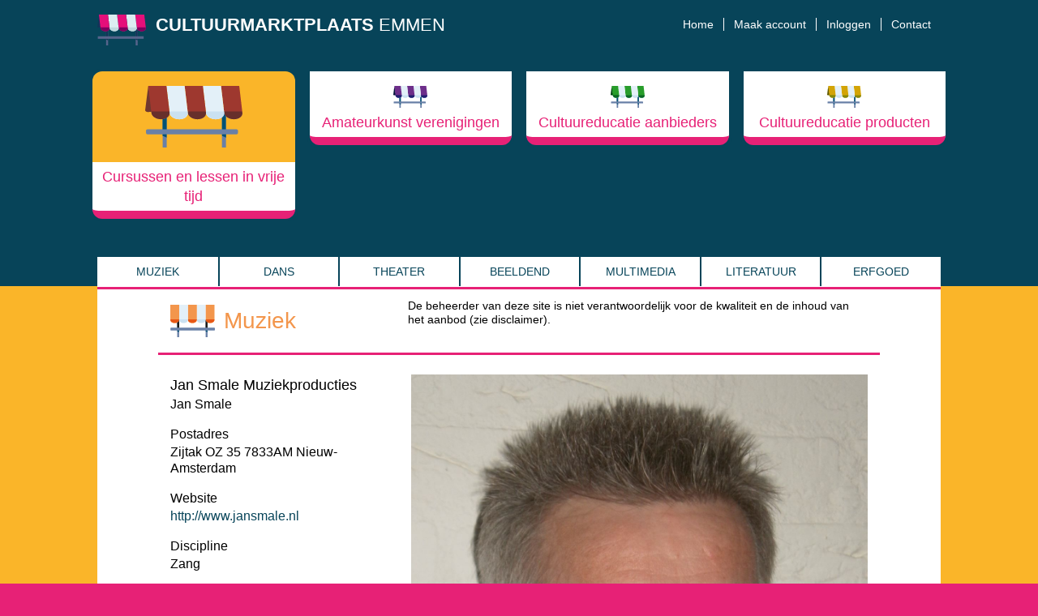

--- FILE ---
content_type: text/html; charset=UTF-8
request_url: https://www.cultuurmarktplaatsemmen.nl/activiteiten/cursussen-lessen-vrijetijd/jan-smale-muziekproductie/
body_size: 10338
content:
<!doctype html>
<html lang="en">

<head>
  <meta charset="utf-8">
  <meta name="viewport" content="width=device-width, initial-scale=1">
  <meta name="apple-mobile-web-app-title" content="">
  <meta name="theme-color" content="#09a25f">
  <meta name="msapplication-TileImage" content="favicon-144.png">
  <meta name="msapplication-TileColor" content="#09a25f">

  <title>Cultuur Marktplaats EmmenJan Smale Muziekproducties - Cultuur Marktplaats Emmen</title>
  <meta name="author" content="">

  <script src="https://use.typekit.net/ssr8xvi.js"></script>
  <script>try{Typekit.load({ async: true });}catch(e){}</script>

  <!--[if lt IE 9]>
    <script src="http://html5shim.googlecode.com/svn/trunk/html5.js"></script>
    <script src="http://css3-mediaqueries-js.googlecode.com/svn/trunk/css3-mediaqueries.js"></script>
  <![endif]-->

  <link rel="stylesheet" href="https://www.cultuurmarktplaatsemmen.nl/wp-content/themes/cme/style.css">
	<link rel="mask-icon" href="https://www.cultuurmarktplaatsemmen.nl/wp-content/themes/cme/favicon.svg" color="#DE0000">
  	<meta name='robots' content='index, follow, max-image-preview:large, max-snippet:-1, max-video-preview:-1' />

	<!-- This site is optimized with the Yoast SEO plugin v26.6 - https://yoast.com/wordpress/plugins/seo/ -->
	<link rel="canonical" href="https://www.cultuurmarktplaatsemmen.nl/activiteiten/cursussen-lessen-vrijetijd/jan-smale-muziekproductie/" />
	<meta property="og:locale" content="nl_NL" />
	<meta property="og:type" content="article" />
	<meta property="og:title" content="Jan Smale Muziekproducties - Cultuur Marktplaats Emmen" />
	<meta property="og:description" content="Mijn passie is mensen samen muziek te laten maken en vooral hier veel plezier aan laten beleven. Ik dirigeer pop-, musical- en theaterkoren, ik maak arrangementen voor koormuziek, doe projecten, Lees verder" />
	<meta property="og:url" content="https://www.cultuurmarktplaatsemmen.nl/activiteiten/cursussen-lessen-vrijetijd/jan-smale-muziekproductie/" />
	<meta property="og:site_name" content="Cultuur Marktplaats Emmen" />
	<meta property="article:modified_time" content="2017-03-14T13:29:38+00:00" />
	<meta property="og:image" content="https://www.cultuurmarktplaatsemmen.nl/wp-content/uploads/2016/09/foto-Jan.jpg" />
	<meta property="og:image:width" content="1281" />
	<meta property="og:image:height" content="1709" />
	<meta property="og:image:type" content="image/jpeg" />
	<meta name="twitter:card" content="summary_large_image" />
	<script type="application/ld+json" class="yoast-schema-graph">{"@context":"https://schema.org","@graph":[{"@type":"WebPage","@id":"https://www.cultuurmarktplaatsemmen.nl/activiteiten/cursussen-lessen-vrijetijd/jan-smale-muziekproductie/","url":"https://www.cultuurmarktplaatsemmen.nl/activiteiten/cursussen-lessen-vrijetijd/jan-smale-muziekproductie/","name":"Jan Smale Muziekproducties - Cultuur Marktplaats Emmen","isPartOf":{"@id":"https://www.cultuurmarktplaatsemmen.nl/#website"},"primaryImageOfPage":{"@id":"https://www.cultuurmarktplaatsemmen.nl/activiteiten/cursussen-lessen-vrijetijd/jan-smale-muziekproductie/#primaryimage"},"image":{"@id":"https://www.cultuurmarktplaatsemmen.nl/activiteiten/cursussen-lessen-vrijetijd/jan-smale-muziekproductie/#primaryimage"},"thumbnailUrl":"https://www.cultuurmarktplaatsemmen.nl/wp-content/uploads/2016/09/foto-Jan.jpg","datePublished":"2016-09-02T07:52:11+00:00","dateModified":"2017-03-14T13:29:38+00:00","breadcrumb":{"@id":"https://www.cultuurmarktplaatsemmen.nl/activiteiten/cursussen-lessen-vrijetijd/jan-smale-muziekproductie/#breadcrumb"},"inLanguage":"nl-NL","potentialAction":[{"@type":"ReadAction","target":["https://www.cultuurmarktplaatsemmen.nl/activiteiten/cursussen-lessen-vrijetijd/jan-smale-muziekproductie/"]}]},{"@type":"ImageObject","inLanguage":"nl-NL","@id":"https://www.cultuurmarktplaatsemmen.nl/activiteiten/cursussen-lessen-vrijetijd/jan-smale-muziekproductie/#primaryimage","url":"https://www.cultuurmarktplaatsemmen.nl/wp-content/uploads/2016/09/foto-Jan.jpg","contentUrl":"https://www.cultuurmarktplaatsemmen.nl/wp-content/uploads/2016/09/foto-Jan.jpg","width":1281,"height":1709,"caption":"OLYMPUS DIGITAL CAMERA"},{"@type":"BreadcrumbList","@id":"https://www.cultuurmarktplaatsemmen.nl/activiteiten/cursussen-lessen-vrijetijd/jan-smale-muziekproductie/#breadcrumb","itemListElement":[{"@type":"ListItem","position":1,"name":"Home","item":"https://www.cultuurmarktplaatsemmen.nl/"},{"@type":"ListItem","position":2,"name":"Jan Smale Muziekproducties"}]},{"@type":"WebSite","@id":"https://www.cultuurmarktplaatsemmen.nl/#website","url":"https://www.cultuurmarktplaatsemmen.nl/","name":"Cultuur Marktplaats Emmen","description":"","potentialAction":[{"@type":"SearchAction","target":{"@type":"EntryPoint","urlTemplate":"https://www.cultuurmarktplaatsemmen.nl/?s={search_term_string}"},"query-input":{"@type":"PropertyValueSpecification","valueRequired":true,"valueName":"search_term_string"}}],"inLanguage":"nl-NL"}]}</script>
	<!-- / Yoast SEO plugin. -->


<link rel='dns-prefetch' href='//www.cultuurmarktplaatsemmen.nl' />
<link rel="alternate" title="oEmbed (JSON)" type="application/json+oembed" href="https://www.cultuurmarktplaatsemmen.nl/wp-json/oembed/1.0/embed?url=https%3A%2F%2Fwww.cultuurmarktplaatsemmen.nl%2Factiviteiten%2Fcursussen-lessen-vrijetijd%2Fjan-smale-muziekproductie%2F" />
<link rel="alternate" title="oEmbed (XML)" type="text/xml+oembed" href="https://www.cultuurmarktplaatsemmen.nl/wp-json/oembed/1.0/embed?url=https%3A%2F%2Fwww.cultuurmarktplaatsemmen.nl%2Factiviteiten%2Fcursussen-lessen-vrijetijd%2Fjan-smale-muziekproductie%2F&#038;format=xml" />
		<!-- This site uses the Google Analytics by MonsterInsights plugin v9.11.0 - Using Analytics tracking - https://www.monsterinsights.com/ -->
							<script src="//www.googletagmanager.com/gtag/js?id=G-S5N6Y6JRDH"  data-cfasync="false" data-wpfc-render="false" type="text/javascript" async></script>
			<script data-cfasync="false" data-wpfc-render="false" type="text/javascript">
				var mi_version = '9.11.0';
				var mi_track_user = true;
				var mi_no_track_reason = '';
								var MonsterInsightsDefaultLocations = {"page_location":"https:\/\/www.cultuurmarktplaatsemmen.nl\/activiteiten\/cursussen-lessen-vrijetijd\/jan-smale-muziekproductie\/"};
								if ( typeof MonsterInsightsPrivacyGuardFilter === 'function' ) {
					var MonsterInsightsLocations = (typeof MonsterInsightsExcludeQuery === 'object') ? MonsterInsightsPrivacyGuardFilter( MonsterInsightsExcludeQuery ) : MonsterInsightsPrivacyGuardFilter( MonsterInsightsDefaultLocations );
				} else {
					var MonsterInsightsLocations = (typeof MonsterInsightsExcludeQuery === 'object') ? MonsterInsightsExcludeQuery : MonsterInsightsDefaultLocations;
				}

								var disableStrs = [
										'ga-disable-G-S5N6Y6JRDH',
									];

				/* Function to detect opted out users */
				function __gtagTrackerIsOptedOut() {
					for (var index = 0; index < disableStrs.length; index++) {
						if (document.cookie.indexOf(disableStrs[index] + '=true') > -1) {
							return true;
						}
					}

					return false;
				}

				/* Disable tracking if the opt-out cookie exists. */
				if (__gtagTrackerIsOptedOut()) {
					for (var index = 0; index < disableStrs.length; index++) {
						window[disableStrs[index]] = true;
					}
				}

				/* Opt-out function */
				function __gtagTrackerOptout() {
					for (var index = 0; index < disableStrs.length; index++) {
						document.cookie = disableStrs[index] + '=true; expires=Thu, 31 Dec 2099 23:59:59 UTC; path=/';
						window[disableStrs[index]] = true;
					}
				}

				if ('undefined' === typeof gaOptout) {
					function gaOptout() {
						__gtagTrackerOptout();
					}
				}
								window.dataLayer = window.dataLayer || [];

				window.MonsterInsightsDualTracker = {
					helpers: {},
					trackers: {},
				};
				if (mi_track_user) {
					function __gtagDataLayer() {
						dataLayer.push(arguments);
					}

					function __gtagTracker(type, name, parameters) {
						if (!parameters) {
							parameters = {};
						}

						if (parameters.send_to) {
							__gtagDataLayer.apply(null, arguments);
							return;
						}

						if (type === 'event') {
														parameters.send_to = monsterinsights_frontend.v4_id;
							var hookName = name;
							if (typeof parameters['event_category'] !== 'undefined') {
								hookName = parameters['event_category'] + ':' + name;
							}

							if (typeof MonsterInsightsDualTracker.trackers[hookName] !== 'undefined') {
								MonsterInsightsDualTracker.trackers[hookName](parameters);
							} else {
								__gtagDataLayer('event', name, parameters);
							}
							
						} else {
							__gtagDataLayer.apply(null, arguments);
						}
					}

					__gtagTracker('js', new Date());
					__gtagTracker('set', {
						'developer_id.dZGIzZG': true,
											});
					if ( MonsterInsightsLocations.page_location ) {
						__gtagTracker('set', MonsterInsightsLocations);
					}
										__gtagTracker('config', 'G-S5N6Y6JRDH', {"forceSSL":"true"} );
										window.gtag = __gtagTracker;										(function () {
						/* https://developers.google.com/analytics/devguides/collection/analyticsjs/ */
						/* ga and __gaTracker compatibility shim. */
						var noopfn = function () {
							return null;
						};
						var newtracker = function () {
							return new Tracker();
						};
						var Tracker = function () {
							return null;
						};
						var p = Tracker.prototype;
						p.get = noopfn;
						p.set = noopfn;
						p.send = function () {
							var args = Array.prototype.slice.call(arguments);
							args.unshift('send');
							__gaTracker.apply(null, args);
						};
						var __gaTracker = function () {
							var len = arguments.length;
							if (len === 0) {
								return;
							}
							var f = arguments[len - 1];
							if (typeof f !== 'object' || f === null || typeof f.hitCallback !== 'function') {
								if ('send' === arguments[0]) {
									var hitConverted, hitObject = false, action;
									if ('event' === arguments[1]) {
										if ('undefined' !== typeof arguments[3]) {
											hitObject = {
												'eventAction': arguments[3],
												'eventCategory': arguments[2],
												'eventLabel': arguments[4],
												'value': arguments[5] ? arguments[5] : 1,
											}
										}
									}
									if ('pageview' === arguments[1]) {
										if ('undefined' !== typeof arguments[2]) {
											hitObject = {
												'eventAction': 'page_view',
												'page_path': arguments[2],
											}
										}
									}
									if (typeof arguments[2] === 'object') {
										hitObject = arguments[2];
									}
									if (typeof arguments[5] === 'object') {
										Object.assign(hitObject, arguments[5]);
									}
									if ('undefined' !== typeof arguments[1].hitType) {
										hitObject = arguments[1];
										if ('pageview' === hitObject.hitType) {
											hitObject.eventAction = 'page_view';
										}
									}
									if (hitObject) {
										action = 'timing' === arguments[1].hitType ? 'timing_complete' : hitObject.eventAction;
										hitConverted = mapArgs(hitObject);
										__gtagTracker('event', action, hitConverted);
									}
								}
								return;
							}

							function mapArgs(args) {
								var arg, hit = {};
								var gaMap = {
									'eventCategory': 'event_category',
									'eventAction': 'event_action',
									'eventLabel': 'event_label',
									'eventValue': 'event_value',
									'nonInteraction': 'non_interaction',
									'timingCategory': 'event_category',
									'timingVar': 'name',
									'timingValue': 'value',
									'timingLabel': 'event_label',
									'page': 'page_path',
									'location': 'page_location',
									'title': 'page_title',
									'referrer' : 'page_referrer',
								};
								for (arg in args) {
																		if (!(!args.hasOwnProperty(arg) || !gaMap.hasOwnProperty(arg))) {
										hit[gaMap[arg]] = args[arg];
									} else {
										hit[arg] = args[arg];
									}
								}
								return hit;
							}

							try {
								f.hitCallback();
							} catch (ex) {
							}
						};
						__gaTracker.create = newtracker;
						__gaTracker.getByName = newtracker;
						__gaTracker.getAll = function () {
							return [];
						};
						__gaTracker.remove = noopfn;
						__gaTracker.loaded = true;
						window['__gaTracker'] = __gaTracker;
					})();
									} else {
										console.log("");
					(function () {
						function __gtagTracker() {
							return null;
						}

						window['__gtagTracker'] = __gtagTracker;
						window['gtag'] = __gtagTracker;
					})();
									}
			</script>
							<!-- / Google Analytics by MonsterInsights -->
		<style id='wp-img-auto-sizes-contain-inline-css' type='text/css'>
img:is([sizes=auto i],[sizes^="auto," i]){contain-intrinsic-size:3000px 1500px}
/*# sourceURL=wp-img-auto-sizes-contain-inline-css */
</style>
<style id='wp-emoji-styles-inline-css' type='text/css'>

	img.wp-smiley, img.emoji {
		display: inline !important;
		border: none !important;
		box-shadow: none !important;
		height: 1em !important;
		width: 1em !important;
		margin: 0 0.07em !important;
		vertical-align: -0.1em !important;
		background: none !important;
		padding: 0 !important;
	}
/*# sourceURL=wp-emoji-styles-inline-css */
</style>
<style id='wp-block-library-inline-css' type='text/css'>
:root{--wp-block-synced-color:#7a00df;--wp-block-synced-color--rgb:122,0,223;--wp-bound-block-color:var(--wp-block-synced-color);--wp-editor-canvas-background:#ddd;--wp-admin-theme-color:#007cba;--wp-admin-theme-color--rgb:0,124,186;--wp-admin-theme-color-darker-10:#006ba1;--wp-admin-theme-color-darker-10--rgb:0,107,160.5;--wp-admin-theme-color-darker-20:#005a87;--wp-admin-theme-color-darker-20--rgb:0,90,135;--wp-admin-border-width-focus:2px}@media (min-resolution:192dpi){:root{--wp-admin-border-width-focus:1.5px}}.wp-element-button{cursor:pointer}:root .has-very-light-gray-background-color{background-color:#eee}:root .has-very-dark-gray-background-color{background-color:#313131}:root .has-very-light-gray-color{color:#eee}:root .has-very-dark-gray-color{color:#313131}:root .has-vivid-green-cyan-to-vivid-cyan-blue-gradient-background{background:linear-gradient(135deg,#00d084,#0693e3)}:root .has-purple-crush-gradient-background{background:linear-gradient(135deg,#34e2e4,#4721fb 50%,#ab1dfe)}:root .has-hazy-dawn-gradient-background{background:linear-gradient(135deg,#faaca8,#dad0ec)}:root .has-subdued-olive-gradient-background{background:linear-gradient(135deg,#fafae1,#67a671)}:root .has-atomic-cream-gradient-background{background:linear-gradient(135deg,#fdd79a,#004a59)}:root .has-nightshade-gradient-background{background:linear-gradient(135deg,#330968,#31cdcf)}:root .has-midnight-gradient-background{background:linear-gradient(135deg,#020381,#2874fc)}:root{--wp--preset--font-size--normal:16px;--wp--preset--font-size--huge:42px}.has-regular-font-size{font-size:1em}.has-larger-font-size{font-size:2.625em}.has-normal-font-size{font-size:var(--wp--preset--font-size--normal)}.has-huge-font-size{font-size:var(--wp--preset--font-size--huge)}.has-text-align-center{text-align:center}.has-text-align-left{text-align:left}.has-text-align-right{text-align:right}.has-fit-text{white-space:nowrap!important}#end-resizable-editor-section{display:none}.aligncenter{clear:both}.items-justified-left{justify-content:flex-start}.items-justified-center{justify-content:center}.items-justified-right{justify-content:flex-end}.items-justified-space-between{justify-content:space-between}.screen-reader-text{border:0;clip-path:inset(50%);height:1px;margin:-1px;overflow:hidden;padding:0;position:absolute;width:1px;word-wrap:normal!important}.screen-reader-text:focus{background-color:#ddd;clip-path:none;color:#444;display:block;font-size:1em;height:auto;left:5px;line-height:normal;padding:15px 23px 14px;text-decoration:none;top:5px;width:auto;z-index:100000}html :where(.has-border-color){border-style:solid}html :where([style*=border-top-color]){border-top-style:solid}html :where([style*=border-right-color]){border-right-style:solid}html :where([style*=border-bottom-color]){border-bottom-style:solid}html :where([style*=border-left-color]){border-left-style:solid}html :where([style*=border-width]){border-style:solid}html :where([style*=border-top-width]){border-top-style:solid}html :where([style*=border-right-width]){border-right-style:solid}html :where([style*=border-bottom-width]){border-bottom-style:solid}html :where([style*=border-left-width]){border-left-style:solid}html :where(img[class*=wp-image-]){height:auto;max-width:100%}:where(figure){margin:0 0 1em}html :where(.is-position-sticky){--wp-admin--admin-bar--position-offset:var(--wp-admin--admin-bar--height,0px)}@media screen and (max-width:600px){html :where(.is-position-sticky){--wp-admin--admin-bar--position-offset:0px}}

/*# sourceURL=wp-block-library-inline-css */
</style><style id='global-styles-inline-css' type='text/css'>
:root{--wp--preset--aspect-ratio--square: 1;--wp--preset--aspect-ratio--4-3: 4/3;--wp--preset--aspect-ratio--3-4: 3/4;--wp--preset--aspect-ratio--3-2: 3/2;--wp--preset--aspect-ratio--2-3: 2/3;--wp--preset--aspect-ratio--16-9: 16/9;--wp--preset--aspect-ratio--9-16: 9/16;--wp--preset--color--black: #000000;--wp--preset--color--cyan-bluish-gray: #abb8c3;--wp--preset--color--white: #ffffff;--wp--preset--color--pale-pink: #f78da7;--wp--preset--color--vivid-red: #cf2e2e;--wp--preset--color--luminous-vivid-orange: #ff6900;--wp--preset--color--luminous-vivid-amber: #fcb900;--wp--preset--color--light-green-cyan: #7bdcb5;--wp--preset--color--vivid-green-cyan: #00d084;--wp--preset--color--pale-cyan-blue: #8ed1fc;--wp--preset--color--vivid-cyan-blue: #0693e3;--wp--preset--color--vivid-purple: #9b51e0;--wp--preset--gradient--vivid-cyan-blue-to-vivid-purple: linear-gradient(135deg,rgb(6,147,227) 0%,rgb(155,81,224) 100%);--wp--preset--gradient--light-green-cyan-to-vivid-green-cyan: linear-gradient(135deg,rgb(122,220,180) 0%,rgb(0,208,130) 100%);--wp--preset--gradient--luminous-vivid-amber-to-luminous-vivid-orange: linear-gradient(135deg,rgb(252,185,0) 0%,rgb(255,105,0) 100%);--wp--preset--gradient--luminous-vivid-orange-to-vivid-red: linear-gradient(135deg,rgb(255,105,0) 0%,rgb(207,46,46) 100%);--wp--preset--gradient--very-light-gray-to-cyan-bluish-gray: linear-gradient(135deg,rgb(238,238,238) 0%,rgb(169,184,195) 100%);--wp--preset--gradient--cool-to-warm-spectrum: linear-gradient(135deg,rgb(74,234,220) 0%,rgb(151,120,209) 20%,rgb(207,42,186) 40%,rgb(238,44,130) 60%,rgb(251,105,98) 80%,rgb(254,248,76) 100%);--wp--preset--gradient--blush-light-purple: linear-gradient(135deg,rgb(255,206,236) 0%,rgb(152,150,240) 100%);--wp--preset--gradient--blush-bordeaux: linear-gradient(135deg,rgb(254,205,165) 0%,rgb(254,45,45) 50%,rgb(107,0,62) 100%);--wp--preset--gradient--luminous-dusk: linear-gradient(135deg,rgb(255,203,112) 0%,rgb(199,81,192) 50%,rgb(65,88,208) 100%);--wp--preset--gradient--pale-ocean: linear-gradient(135deg,rgb(255,245,203) 0%,rgb(182,227,212) 50%,rgb(51,167,181) 100%);--wp--preset--gradient--electric-grass: linear-gradient(135deg,rgb(202,248,128) 0%,rgb(113,206,126) 100%);--wp--preset--gradient--midnight: linear-gradient(135deg,rgb(2,3,129) 0%,rgb(40,116,252) 100%);--wp--preset--font-size--small: 13px;--wp--preset--font-size--medium: 20px;--wp--preset--font-size--large: 36px;--wp--preset--font-size--x-large: 42px;--wp--preset--spacing--20: 0.44rem;--wp--preset--spacing--30: 0.67rem;--wp--preset--spacing--40: 1rem;--wp--preset--spacing--50: 1.5rem;--wp--preset--spacing--60: 2.25rem;--wp--preset--spacing--70: 3.38rem;--wp--preset--spacing--80: 5.06rem;--wp--preset--shadow--natural: 6px 6px 9px rgba(0, 0, 0, 0.2);--wp--preset--shadow--deep: 12px 12px 50px rgba(0, 0, 0, 0.4);--wp--preset--shadow--sharp: 6px 6px 0px rgba(0, 0, 0, 0.2);--wp--preset--shadow--outlined: 6px 6px 0px -3px rgb(255, 255, 255), 6px 6px rgb(0, 0, 0);--wp--preset--shadow--crisp: 6px 6px 0px rgb(0, 0, 0);}:where(.is-layout-flex){gap: 0.5em;}:where(.is-layout-grid){gap: 0.5em;}body .is-layout-flex{display: flex;}.is-layout-flex{flex-wrap: wrap;align-items: center;}.is-layout-flex > :is(*, div){margin: 0;}body .is-layout-grid{display: grid;}.is-layout-grid > :is(*, div){margin: 0;}:where(.wp-block-columns.is-layout-flex){gap: 2em;}:where(.wp-block-columns.is-layout-grid){gap: 2em;}:where(.wp-block-post-template.is-layout-flex){gap: 1.25em;}:where(.wp-block-post-template.is-layout-grid){gap: 1.25em;}.has-black-color{color: var(--wp--preset--color--black) !important;}.has-cyan-bluish-gray-color{color: var(--wp--preset--color--cyan-bluish-gray) !important;}.has-white-color{color: var(--wp--preset--color--white) !important;}.has-pale-pink-color{color: var(--wp--preset--color--pale-pink) !important;}.has-vivid-red-color{color: var(--wp--preset--color--vivid-red) !important;}.has-luminous-vivid-orange-color{color: var(--wp--preset--color--luminous-vivid-orange) !important;}.has-luminous-vivid-amber-color{color: var(--wp--preset--color--luminous-vivid-amber) !important;}.has-light-green-cyan-color{color: var(--wp--preset--color--light-green-cyan) !important;}.has-vivid-green-cyan-color{color: var(--wp--preset--color--vivid-green-cyan) !important;}.has-pale-cyan-blue-color{color: var(--wp--preset--color--pale-cyan-blue) !important;}.has-vivid-cyan-blue-color{color: var(--wp--preset--color--vivid-cyan-blue) !important;}.has-vivid-purple-color{color: var(--wp--preset--color--vivid-purple) !important;}.has-black-background-color{background-color: var(--wp--preset--color--black) !important;}.has-cyan-bluish-gray-background-color{background-color: var(--wp--preset--color--cyan-bluish-gray) !important;}.has-white-background-color{background-color: var(--wp--preset--color--white) !important;}.has-pale-pink-background-color{background-color: var(--wp--preset--color--pale-pink) !important;}.has-vivid-red-background-color{background-color: var(--wp--preset--color--vivid-red) !important;}.has-luminous-vivid-orange-background-color{background-color: var(--wp--preset--color--luminous-vivid-orange) !important;}.has-luminous-vivid-amber-background-color{background-color: var(--wp--preset--color--luminous-vivid-amber) !important;}.has-light-green-cyan-background-color{background-color: var(--wp--preset--color--light-green-cyan) !important;}.has-vivid-green-cyan-background-color{background-color: var(--wp--preset--color--vivid-green-cyan) !important;}.has-pale-cyan-blue-background-color{background-color: var(--wp--preset--color--pale-cyan-blue) !important;}.has-vivid-cyan-blue-background-color{background-color: var(--wp--preset--color--vivid-cyan-blue) !important;}.has-vivid-purple-background-color{background-color: var(--wp--preset--color--vivid-purple) !important;}.has-black-border-color{border-color: var(--wp--preset--color--black) !important;}.has-cyan-bluish-gray-border-color{border-color: var(--wp--preset--color--cyan-bluish-gray) !important;}.has-white-border-color{border-color: var(--wp--preset--color--white) !important;}.has-pale-pink-border-color{border-color: var(--wp--preset--color--pale-pink) !important;}.has-vivid-red-border-color{border-color: var(--wp--preset--color--vivid-red) !important;}.has-luminous-vivid-orange-border-color{border-color: var(--wp--preset--color--luminous-vivid-orange) !important;}.has-luminous-vivid-amber-border-color{border-color: var(--wp--preset--color--luminous-vivid-amber) !important;}.has-light-green-cyan-border-color{border-color: var(--wp--preset--color--light-green-cyan) !important;}.has-vivid-green-cyan-border-color{border-color: var(--wp--preset--color--vivid-green-cyan) !important;}.has-pale-cyan-blue-border-color{border-color: var(--wp--preset--color--pale-cyan-blue) !important;}.has-vivid-cyan-blue-border-color{border-color: var(--wp--preset--color--vivid-cyan-blue) !important;}.has-vivid-purple-border-color{border-color: var(--wp--preset--color--vivid-purple) !important;}.has-vivid-cyan-blue-to-vivid-purple-gradient-background{background: var(--wp--preset--gradient--vivid-cyan-blue-to-vivid-purple) !important;}.has-light-green-cyan-to-vivid-green-cyan-gradient-background{background: var(--wp--preset--gradient--light-green-cyan-to-vivid-green-cyan) !important;}.has-luminous-vivid-amber-to-luminous-vivid-orange-gradient-background{background: var(--wp--preset--gradient--luminous-vivid-amber-to-luminous-vivid-orange) !important;}.has-luminous-vivid-orange-to-vivid-red-gradient-background{background: var(--wp--preset--gradient--luminous-vivid-orange-to-vivid-red) !important;}.has-very-light-gray-to-cyan-bluish-gray-gradient-background{background: var(--wp--preset--gradient--very-light-gray-to-cyan-bluish-gray) !important;}.has-cool-to-warm-spectrum-gradient-background{background: var(--wp--preset--gradient--cool-to-warm-spectrum) !important;}.has-blush-light-purple-gradient-background{background: var(--wp--preset--gradient--blush-light-purple) !important;}.has-blush-bordeaux-gradient-background{background: var(--wp--preset--gradient--blush-bordeaux) !important;}.has-luminous-dusk-gradient-background{background: var(--wp--preset--gradient--luminous-dusk) !important;}.has-pale-ocean-gradient-background{background: var(--wp--preset--gradient--pale-ocean) !important;}.has-electric-grass-gradient-background{background: var(--wp--preset--gradient--electric-grass) !important;}.has-midnight-gradient-background{background: var(--wp--preset--gradient--midnight) !important;}.has-small-font-size{font-size: var(--wp--preset--font-size--small) !important;}.has-medium-font-size{font-size: var(--wp--preset--font-size--medium) !important;}.has-large-font-size{font-size: var(--wp--preset--font-size--large) !important;}.has-x-large-font-size{font-size: var(--wp--preset--font-size--x-large) !important;}
/*# sourceURL=global-styles-inline-css */
</style>

<style id='classic-theme-styles-inline-css' type='text/css'>
/*! This file is auto-generated */
.wp-block-button__link{color:#fff;background-color:#32373c;border-radius:9999px;box-shadow:none;text-decoration:none;padding:calc(.667em + 2px) calc(1.333em + 2px);font-size:1.125em}.wp-block-file__button{background:#32373c;color:#fff;text-decoration:none}
/*# sourceURL=/wp-includes/css/classic-themes.min.css */
</style>
<link rel='stylesheet' id='searchwp-live-search-css' href='https://www.cultuurmarktplaatsemmen.nl/wp-content/plugins/searchwp-live-ajax-search/assets/styles/style.min.css?ver=1.8.7' type='text/css' media='all' />
<style id='searchwp-live-search-inline-css' type='text/css'>
.searchwp-live-search-result .searchwp-live-search-result--title a {
  font-size: 16px;
}
.searchwp-live-search-result .searchwp-live-search-result--price {
  font-size: 14px;
}
.searchwp-live-search-result .searchwp-live-search-result--add-to-cart .button {
  font-size: 14px;
}

/*# sourceURL=searchwp-live-search-inline-css */
</style>
<link rel='stylesheet' id='searchwp-results-page-css' href='https://www.cultuurmarktplaatsemmen.nl/wp-content/plugins/searchwp/assets/css/frontend/results-page.css?ver=4.3.8' type='text/css' media='all' />
<script type="text/javascript" src="https://www.cultuurmarktplaatsemmen.nl/wp-content/themes/cme/scripts/jquery-2.2.1.min.js?ver=2.2.1" id="jquery-js"></script>
<script type="text/javascript" src="https://www.cultuurmarktplaatsemmen.nl/wp-content/plugins/google-analytics-for-wordpress/assets/js/frontend-gtag.min.js?ver=9.11.0" id="monsterinsights-frontend-script-js" async="async" data-wp-strategy="async"></script>
<script data-cfasync="false" data-wpfc-render="false" type="text/javascript" id='monsterinsights-frontend-script-js-extra'>/* <![CDATA[ */
var monsterinsights_frontend = {"js_events_tracking":"true","download_extensions":"doc,pdf,ppt,zip,xls,docx,pptx,xlsx","inbound_paths":"[]","home_url":"https:\/\/www.cultuurmarktplaatsemmen.nl","hash_tracking":"false","v4_id":"G-S5N6Y6JRDH"};/* ]]> */
</script>
<link rel="icon" href="https://www.cultuurmarktplaatsemmen.nl/wp-content/uploads/2023/04/cropped-favicon-32x32-1-32x32.png" sizes="32x32" />
<link rel="icon" href="https://www.cultuurmarktplaatsemmen.nl/wp-content/uploads/2023/04/cropped-favicon-32x32-1-192x192.png" sizes="192x192" />
<link rel="apple-touch-icon" href="https://www.cultuurmarktplaatsemmen.nl/wp-content/uploads/2023/04/cropped-favicon-32x32-1-180x180.png" />
<meta name="msapplication-TileImage" content="https://www.cultuurmarktplaatsemmen.nl/wp-content/uploads/2023/04/cropped-favicon-32x32-1-270x270.png" />
</head>

  <body class="page__content page__content--sector">

  <header class="header__wrap">
    <div class="container">
      <nav role="navigation">
        <div class="row">
          <div class="col-xs-24 col-md-7">
            <a href="https://www.cultuurmarktplaatsemmen.nl" class="logo__wrap">
              <div class="logo__wrap__image">
                <picture>
                  <source srcset="https://www.cultuurmarktplaatsemmen.nl/wp-content/themes/cme/images/Logo.svg" type="image/svg+xml">
                  <img src="https://www.cultuurmarktplaatsemmen.nl/wp-content/themes/cme/images/Logo.png" alt="Logo Cultuur Marktplaats Emmen">
                </picture>
              </div>
              <div class="logo__wrap__body">
                <h1>Cultuurmarktplaats <span>Emmen</span></h1>
              </div>
              <div class="l-clear"></div>
            </a>
          </div>

  			  <div class="col-xs-24 col-md-5">
    			
      			<ul class="list__nav list__nav--sub">
        			<li><a href="https://www.cultuurmarktplaatsemmen.nl">Home</a></li>
        			<li>
          			            			<a href="https://www.cultuurmarktplaatsemmen.nl/account/">Maak account</a>
            			        			</li>
        			<li>
        			        			<a href="https://www.cultuurmarktplaatsemmen.nl/inloggen/">Inloggen</a>
        			        			</li>
        			<li><a href="https://www.cultuurmarktplaatsemmen.nl/contact/">Contact</a></li>
      			</ul>
    			</div>

  			</div>        
      </nav>
    </div>
    
    <div class="heading__wrap">
      <div class="container">
        <div class="row">

          <ul class="list__nav list__nav--main">
            <li>
                          <a href="https://www.cultuurmarktplaatsemmen.nl/cursussen-lessen-vrijetijd/">
                            <div class="nav__image">
                  <picture>
                    <source srcset="https://www.cultuurmarktplaatsemmen.nl/wp-content/themes/cme/images/icon_vrijetijd.svg" type="image/svg+xml">
                    <img src="https://www.cultuurmarktplaatsemmen.nl/wp-content/themes/cme/images/icon_vrijetijd.png" alt="Icon Cursussen en lessen in vrije tijd categorie">
                  </picture>
                </div>
                <div class="nav__body">Cursussen en lessen in vrije tijd</div>
              </a>
            </li>
            <li>
                              <a href="https://www.cultuurmarktplaatsemmen.nl/amateurkunst-verenigingen/" class="inactive">
                              <div class="nav__image">
                  <picture>
                    <source srcset="https://www.cultuurmarktplaatsemmen.nl/wp-content/themes/cme/images/icon_amateurkunstverenigingen.svg" type="image/svg+xml">
                    <img src="https://www.cultuurmarktplaatsemmen.nl/wp-content/themes/cme/images/icon_amateurkunstverenigingen.png" alt="Icon Amateurkunst verenigingen categorie">
                  </picture>
                </div>
                <div class="nav__body">Amateurkunst verenigingen</div>
              </a>
            </li>
            <li>
                              <a href="https://www.cultuurmarktplaatsemmen.nl/cultuureducatie-aanbieders/" class="inactive">
                              <div class="nav__image">
                  <picture>
                    <source srcset="https://www.cultuurmarktplaatsemmen.nl/wp-content/themes/cme/images/icon_cultuureducatieaanbieders.svg" type="image/svg+xml">
                    <img src="https://www.cultuurmarktplaatsemmen.nl/wp-content/themes/cme/images/icon_cultuureducatieaanbieders.png" alt="Icon Cultuureducatie aanbieders categorie">
                  </picture>
                </div>
                <div class="nav__body">Cultuureducatie aanbieders</div>
              </a>
            </li>
            <li>
                              <a href="https://www.cultuurmarktplaatsemmen.nl/cultuureducatie-producten/" class="inactive">
                              <div class="nav__image">
                  <picture>
                    <source srcset="https://www.cultuurmarktplaatsemmen.nl/wp-content/themes/cme/images/icon_cultuureducatieproducten.svg" type="image/svg+xml">
                    <img src="https://www.cultuurmarktplaatsemmen.nl/wp-content/themes/cme/images/icon_cultuureducatieproducten.png" alt="Icon Cultuureducatie producten categorie">
                  </picture>
                </div>
                <div class="nav__body">Cultuureducatie producten</div>
              </a>
            </li>
          </ul>

        </div>
      </div>
    </div>          
    
        <div class="tabnav_wrap">
      <div class="container">
        <div class="row">
          <div class="col-xs-12">
  <ul class="list__nav list__nav--tabs">
    <li>
      <a class="" href="https://www.cultuurmarktplaatsemmen.nl//muziek/">Muziek</a>
    </li>
    <li>
      <a class=""  href="https://www.cultuurmarktplaatsemmen.nl//dans/">Dans</a>
    </li>
    <li>
      <a class=""  href="https://www.cultuurmarktplaatsemmen.nl//theater/">Theater</a>
    </li>
    <li>
      <a class=""  href="https://www.cultuurmarktplaatsemmen.nl//beeldend/">Beeldend</a>
    </li>
    <li>
      <a class=""  href="https://www.cultuurmarktplaatsemmen.nl//multimedia/">Multimedia</a>
    </li>
    <li>
      <a class=""  href="https://www.cultuurmarktplaatsemmen.nl//literatuur/">Literatuur</a>
    </li>
    <li>
      <a class=""  href="https://www.cultuurmarktplaatsemmen.nl//erfgoed/">Erfgoed</a>
    </li>
  </ul>
</div>        </div>
      </div>
    </div>
        
  </header>
  <section class="content__wrap">
    <div class="container">
      <div class="row">
        <div class="col-xs-12">
  </div>
<hr class="neg" />
        <div class="sector__wrap sector__wrap--muziek">
          <div class="col-xs-12 col-md-4">
            <h2>Muziek</h2>
          </div>
          <div class="col-xs-12 col-md-8 disclaimer">
            <p>De beheerder van deze site is niet verantwoordelijk voor de kwaliteit en de inhoud van het aanbod (zie disclaimer).</p>
          </div>
          <div class="l-clear"></div>
        </div>

                  <div class="single__wrap">
            <div class="col-xs-12 col-md-4 single__wrap__aside">
              <h2>Jan Smale Muziekproducties</h2>
              <p>Jan Smale</p>

                              <h5>Postadres</h5>
                <p>Zijtak OZ 35
7833AM  Nieuw-Amsterdam</p>
              
              
                            
              
                              <h5>Website</h5>
                <p>
                  <a href="http://www.jansmale.nl" target="_blank" >http://www.jansmale.nl</a>
                </p>
                            
              
              <h5>Discipline</h5>
              <p>
                Zang              </p>

                              <h5>Aanbod</h5>
                <p>Ik dirigeer pop-, musical-, theaterkoren en arrangeer muziek voor koren.</p>
                            
                            
                              <h5>Lesvorm</h5>
                                                      <p>Groep</p>
                                              
              
                            
                            
                          

                              <h5>Opleiding(en)</h5>
                                                  <p></p>
                                            
                            
                              <h5>Doelgroep</h5>
                <p>
                Volwassenen</p>
  
                            
                            
                            
                            
                          </div>
            
            <div class="col-xs-12 col-md-8 single__wrap__body">
              <img width="1281" height="1709" src="https://www.cultuurmarktplaatsemmen.nl/wp-content/uploads/2016/09/foto-Jan.jpg" class="attachment-post-thumbnail size-post-thumbnail wp-post-image" alt="" decoding="async" fetchpriority="high" srcset="https://www.cultuurmarktplaatsemmen.nl/wp-content/uploads/2016/09/foto-Jan.jpg 1281w, https://www.cultuurmarktplaatsemmen.nl/wp-content/uploads/2016/09/foto-Jan-750x1000.jpg 750w, https://www.cultuurmarktplaatsemmen.nl/wp-content/uploads/2016/09/foto-Jan-60x80.jpg 60w, https://www.cultuurmarktplaatsemmen.nl/wp-content/uploads/2016/09/foto-Jan-150x200.jpg 150w, https://www.cultuurmarktplaatsemmen.nl/wp-content/uploads/2016/09/foto-Jan-300x400.jpg 300w, https://www.cultuurmarktplaatsemmen.nl/wp-content/uploads/2016/09/foto-Jan-375x500.jpg 375w" sizes="(max-width: 1281px) 100vw, 1281px" /><p>Mijn passie is mensen samen muziek te laten maken en vooral hier veel plezier aan laten beleven.<br />
Ik dirigeer pop-, musical- en theaterkoren, ik maak arrangementen voor koormuziek, doe projecten, zoals zomerkoor of geef workshops voor vluchtelingenkinderen.<br />
Altijd gaat het erom mensen samen muziek te laten maken en beleven!</p>
                          </div>
            <div class="l-clear"></div>
          </div>
        

      </div>
    </div>
  </section>

  <footer class="footer__wrap">
    <div class="container">
      <div class="row">
       <div class="col-xs-12 col-sm-4 col-md-3">
           <ul class="list__nav list__nav--footer">
            <li><h4>Informatie</h4></li>
            <li><a href="https://www.cultuurmarktplaatsemmen.nl/colofon/">Colofon</a></li>
            <li><a href="https://www.cultuurmarktplaatsemmen.nl/disclaimer/">Disclaimer</a></li>
            <li><a href="https://www.cultuurmarktplaatsemmen.nl/feedback/">Feedback</a></li>
          </ul>
        </div>

        <div class="col-xs-12 col-sm-8 col-md-5">
                  	  <p><a href="https://www.cultuurmarktplaatsemmen.nl/">Cultuur Marktplaats Emmen</a> is een product van Facet in opdracht van de gemeente Emmen.</p>
            
        <a href="https://gemeente.emmen.nl/" target="_blank">
        <img src="https://www.cultuurmarktplaatsemmen.nl/wp-content/themes/cme/media/gemeente-emmen.png" alt="Gemeente Emmen" class="logo-emmen" />
        </a>
      </div>
        

        <div class="col-xs-12 col-md-4 text-center">
          <h4>Volg, like en praat mee.</h4>
          <ul class="list__nav list__nav--socialmedia">

                          <li><a href="https://www.facebook.com/FacetEmmen" target="_blank" id="btnSocial_facebook"><span class="sr-only">Facebook link</span></a></li>
            
                          <li><a href="https://www.instagram.com/facet.emmen/" target="_blank" id="btnSocial_instagram"><span class="sr-only">Instagram link</span></a></li>
            
                          <li><a href="https://www.youtube.com/@facet-emmen" target="_blank" id="btnSocial_youtube"><span class="sr-only">YouTube link</span></a></li>
            
          </ul>
        </div>
      </div>
    </div>
  </footer>
  <script src="https://www.cultuurmarktplaatsemmen.nl/wp-content/themes/cme/scripts/modernizr.js"></script>
      <script src="https://www.cultuurmarktplaatsemmen.nl/wp-content/themes/cme/scripts/interface-min.js"></script>

  <script type="speculationrules">
{"prefetch":[{"source":"document","where":{"and":[{"href_matches":"/*"},{"not":{"href_matches":["/wp-*.php","/wp-admin/*","/wp-content/uploads/*","/wp-content/*","/wp-content/plugins/*","/wp-content/themes/cme/*","/*\\?(.+)"]}},{"not":{"selector_matches":"a[rel~=\"nofollow\"]"}},{"not":{"selector_matches":".no-prefetch, .no-prefetch a"}}]},"eagerness":"conservative"}]}
</script>
        <style>
            .searchwp-live-search-results {
                opacity: 0;
                transition: opacity .25s ease-in-out;
                -moz-transition: opacity .25s ease-in-out;
                -webkit-transition: opacity .25s ease-in-out;
                height: 0;
                overflow: hidden;
                z-index: 9999995; /* Exceed SearchWP Modal Search Form overlay. */
                position: absolute;
                display: none;
            }

            .searchwp-live-search-results-showing {
                display: block;
                opacity: 1;
                height: auto;
                overflow: auto;
            }

            .searchwp-live-search-no-results {
                padding: 3em 2em 0;
                text-align: center;
            }

            .searchwp-live-search-no-min-chars:after {
                content: "Ga door met typen";
                display: block;
                text-align: center;
                padding: 2em 2em 0;
            }
        </style>
                <script>
            var _SEARCHWP_LIVE_AJAX_SEARCH_BLOCKS = true;
            var _SEARCHWP_LIVE_AJAX_SEARCH_ENGINE = 'default';
            var _SEARCHWP_LIVE_AJAX_SEARCH_CONFIG = 'default';
        </script>
        <script type="text/javascript" id="swp-live-search-client-js-extra">
/* <![CDATA[ */
var searchwp_live_search_params = [];
searchwp_live_search_params = {"ajaxurl":"https:\/\/www.cultuurmarktplaatsemmen.nl\/wp-admin\/admin-ajax.php","origin_id":517,"config":{"default":{"engine":"default","input":{"delay":300,"min_chars":3},"results":{"position":"bottom","width":"auto","offset":{"x":0,"y":5}},"spinner":{"lines":12,"length":8,"width":3,"radius":8,"scale":1,"corners":1,"color":"#424242","fadeColor":"transparent","speed":1,"rotate":0,"animation":"searchwp-spinner-line-fade-quick","direction":1,"zIndex":2000000000,"className":"spinner","top":"50%","left":"50%","shadow":"0 0 1px transparent","position":"absolute"}}},"msg_no_config_found":"Geen geldige SearchWP Live Search configuratie gevonden!","aria_instructions":"Als de resultaten voor automatisch aanvullen beschikbaar zijn, gebruik je de pijlen omhoog en omlaag om te beoordelen en voer je in om naar de gewenste pagina te gaan. Touch-apparaatgebruikers, verkennen door aanraking of met veegbewegingen."};;
//# sourceURL=swp-live-search-client-js-extra
/* ]]> */
</script>
<script type="text/javascript" src="https://www.cultuurmarktplaatsemmen.nl/wp-content/plugins/searchwp-live-ajax-search/assets/javascript/dist/script.min.js?ver=1.8.7" id="swp-live-search-client-js"></script>
<script id="wp-emoji-settings" type="application/json">
{"baseUrl":"https://s.w.org/images/core/emoji/17.0.2/72x72/","ext":".png","svgUrl":"https://s.w.org/images/core/emoji/17.0.2/svg/","svgExt":".svg","source":{"concatemoji":"https://www.cultuurmarktplaatsemmen.nl/wp-includes/js/wp-emoji-release.min.js?ver=6.9"}}
</script>
<script type="module">
/* <![CDATA[ */
/*! This file is auto-generated */
const a=JSON.parse(document.getElementById("wp-emoji-settings").textContent),o=(window._wpemojiSettings=a,"wpEmojiSettingsSupports"),s=["flag","emoji"];function i(e){try{var t={supportTests:e,timestamp:(new Date).valueOf()};sessionStorage.setItem(o,JSON.stringify(t))}catch(e){}}function c(e,t,n){e.clearRect(0,0,e.canvas.width,e.canvas.height),e.fillText(t,0,0);t=new Uint32Array(e.getImageData(0,0,e.canvas.width,e.canvas.height).data);e.clearRect(0,0,e.canvas.width,e.canvas.height),e.fillText(n,0,0);const a=new Uint32Array(e.getImageData(0,0,e.canvas.width,e.canvas.height).data);return t.every((e,t)=>e===a[t])}function p(e,t){e.clearRect(0,0,e.canvas.width,e.canvas.height),e.fillText(t,0,0);var n=e.getImageData(16,16,1,1);for(let e=0;e<n.data.length;e++)if(0!==n.data[e])return!1;return!0}function u(e,t,n,a){switch(t){case"flag":return n(e,"\ud83c\udff3\ufe0f\u200d\u26a7\ufe0f","\ud83c\udff3\ufe0f\u200b\u26a7\ufe0f")?!1:!n(e,"\ud83c\udde8\ud83c\uddf6","\ud83c\udde8\u200b\ud83c\uddf6")&&!n(e,"\ud83c\udff4\udb40\udc67\udb40\udc62\udb40\udc65\udb40\udc6e\udb40\udc67\udb40\udc7f","\ud83c\udff4\u200b\udb40\udc67\u200b\udb40\udc62\u200b\udb40\udc65\u200b\udb40\udc6e\u200b\udb40\udc67\u200b\udb40\udc7f");case"emoji":return!a(e,"\ud83e\u1fac8")}return!1}function f(e,t,n,a){let r;const o=(r="undefined"!=typeof WorkerGlobalScope&&self instanceof WorkerGlobalScope?new OffscreenCanvas(300,150):document.createElement("canvas")).getContext("2d",{willReadFrequently:!0}),s=(o.textBaseline="top",o.font="600 32px Arial",{});return e.forEach(e=>{s[e]=t(o,e,n,a)}),s}function r(e){var t=document.createElement("script");t.src=e,t.defer=!0,document.head.appendChild(t)}a.supports={everything:!0,everythingExceptFlag:!0},new Promise(t=>{let n=function(){try{var e=JSON.parse(sessionStorage.getItem(o));if("object"==typeof e&&"number"==typeof e.timestamp&&(new Date).valueOf()<e.timestamp+604800&&"object"==typeof e.supportTests)return e.supportTests}catch(e){}return null}();if(!n){if("undefined"!=typeof Worker&&"undefined"!=typeof OffscreenCanvas&&"undefined"!=typeof URL&&URL.createObjectURL&&"undefined"!=typeof Blob)try{var e="postMessage("+f.toString()+"("+[JSON.stringify(s),u.toString(),c.toString(),p.toString()].join(",")+"));",a=new Blob([e],{type:"text/javascript"});const r=new Worker(URL.createObjectURL(a),{name:"wpTestEmojiSupports"});return void(r.onmessage=e=>{i(n=e.data),r.terminate(),t(n)})}catch(e){}i(n=f(s,u,c,p))}t(n)}).then(e=>{for(const n in e)a.supports[n]=e[n],a.supports.everything=a.supports.everything&&a.supports[n],"flag"!==n&&(a.supports.everythingExceptFlag=a.supports.everythingExceptFlag&&a.supports[n]);var t;a.supports.everythingExceptFlag=a.supports.everythingExceptFlag&&!a.supports.flag,a.supports.everything||((t=a.source||{}).concatemoji?r(t.concatemoji):t.wpemoji&&t.twemoji&&(r(t.twemoji),r(t.wpemoji)))});
//# sourceURL=https://www.cultuurmarktplaatsemmen.nl/wp-includes/js/wp-emoji-loader.min.js
/* ]]> */
</script>

</body>
</html>

--- FILE ---
content_type: text/css
request_url: https://www.cultuurmarktplaatsemmen.nl/wp-content/themes/cme/style.css
body_size: 0
content:
/*
Theme Name: Cultuur Marktplaats Emmen
Theme URI: http://www.cultuurmarktplaatsemmen.nl/
Author: KrozDesign
Author URI: http://www.krozdesign.nl/
Description: Custom build theme for Cultuur Marktplaats Emmen
Version: 1.0
*/

@import "stylesheets/styles.css";
.l-clear{
   clear: both; 
}

--- FILE ---
content_type: text/css
request_url: https://www.cultuurmarktplaatsemmen.nl/wp-content/themes/cme/stylesheets/styles.css
body_size: 18514
content:
.l-clear:before, .l-clear:after { 'Assistant', sa
  content: " ";
  display: table; }

.l-clear:after {
  clear: both; }

.sr-only {
  position: absolute;
  width: 1px;
  height: 1px;
  padding: 0;
  margin: -1px;
  overflow: hidden;
  clip: rect(0, 0, 0, 0);
  border: 0; }

.sr-only-focusable:active, .sr-only-focusable:focus {
  position: static;
  width: auto;
  height: auto;
  margin: 0;
  overflow: visible;
  clip: auto; }

.text-left {
  text-align: left; }

.text-right {
  text-align: right; }

.text-center {
  text-align: center; }

.centered {
  float: none;
  margin-left: auto;
  margin-right: auto; }

.hide {
  display: none; }

.text-hide {
  font: "0/0" a;
  color: transparent;
  text-shadow: none;
  background-color: transparent;
  border: 0; }

.svg .button__page > img {
  display: none; }

.no-svg .button__page > svg {
  display: none; }

/*! normalize.css v3.0.3 | MIT License | github.com/necolas/normalize.css */
/**
 * 1. Set default font family to sans-serif.
 * 2. Prevent iOS and IE text size adjust after device orientation change,
 *    without disabling user zoom.
 */
html {
  font-family: 'Poppins', sans-serif;
  /* 1 */
  -ms-text-size-adjust: 100%;
  /* 2 */
  -webkit-text-size-adjust: 100%;
  /* 2 */ }

/**
 * Remove default margin.
 */
body {
  margin: 0; }

/* HTML5 display definitions
   ========================================================================== */
/**
 * Correct `block` display not defined for any HTML5 element in IE 8/9.
 * Correct `block` display not defined for `details` or `summary` in IE 10/11
 * and Firefox.
 * Correct `block` display not defined for `main` in IE 11.
 */
article,
aside,
details,
figcaption,
figure,
footer,
header,
hgroup,
main,
menu,
nav,
section,
summary {
  display: block; }

/**
 * 1. Correct `inline-block` display not defined in IE 8/9.
 * 2. Normalize vertical alignment of `progress` in Chrome, Firefox, and Opera.
 */
audio,
canvas,
progress,
video {
  display: inline-block;
  /* 1 */
  vertical-align: baseline;
  /* 2 */ }

/**
 * Prevent modern browsers from displaying `audio` without controls.
 * Remove excess height in iOS 5 devices.
 */
audio:not([controls]) {
  display: none;
  height: 0; }

/**
 * Address `[hidden]` styling not present in IE 8/9/10.
 * Hide the `template` element in IE 8/9/10/11, Safari, and Firefox < 22.
 */
[hidden],
template {
  display: none; }

/* Links
   ========================================================================== */
/**
 * Remove the gray background color from active links in IE 10.
 */
a {
  background-color: transparent; }

/**
 * Improve readability of focused elements when they are also in an
 * active/hover state.
 */
a:active,
a:hover {
  outline: 0; }

/* Text-level semantics
   ========================================================================== */
/**
 * Address styling not present in IE 8/9/10/11, Safari, and Chrome.
 */
abbr[title] {
  border-bottom: 1px dotted; }

/**
 * Address style set to `bolder` in Firefox 4+, Safari, and Chrome.
 */
b,
strong {
  font-weight: bold; }

/**
 * Address styling not present in Safari and Chrome.
 */
dfn {
  font-style: italic; }

/**
 * Address variable `h1` font-size and margin within `section` and `article`
 * contexts in Firefox 4+, Safari, and Chrome.
 */
h1 {
  font-size: 2em;
  margin: 0.67em 0; }

/**
 * Address styling not present in IE 8/9.
 */
mark {
  background: #ff0;
  color: #000; }

/**
 * Address inconsistent and variable font size in all browsers.
 */
small {
  font-size: 80%; }

/**
 * Prevent `sub` and `sup` affecting `line-height` in all browsers.
 */
sub,
sup {
  font-size: 75%;
  line-height: 0;
  position: relative;
  vertical-align: baseline; }

sup {
  top: -0.5em; }

sub {
  bottom: -0.25em; }

/* Embedded content
   ========================================================================== */
/**
 * Remove border when inside `a` element in IE 8/9/10.
 */
img {
  border: 0; }

/**
 * Correct overflow not hidden in IE 9/10/11.
 */
svg:not(:root) {
  overflow: hidden; }

/* Grouping content
   ========================================================================== */
/**
 * Address margin not present in IE 8/9 and Safari.
 */
figure {
  margin: 1em 40px; }

/**
 * Address differences between Firefox and other browsers.
 */
hr {
  box-sizing: content-box;
  height: 0; }

/**
 * Contain overflow in all browsers.
 */
pre {
  overflow: auto; }

/**
 * Address odd `em`-unit font size rendering in all browsers.
 */
code,
kbd,
pre,
samp {
  font-family: monospace, monospace;
  font-size: 1em; }

/* Forms
   ========================================================================== */
/**
 * Known limitation: by default, Chrome and Safari on OS X allow very limited
 * styling of `select`, unless a `border` property is set.
 */
/**
 * 1. Correct color not being inherited.
 *    Known issue: affects color of disabled elements.
 * 2. Correct font properties not being inherited.
 * 3. Address margins set differently in Firefox 4+, Safari, and Chrome.
 */
button,
input,
optgroup,
select,
textarea {
  color: inherit;
  /* 1 */
  font: inherit;
  /* 2 */
  margin: 0;
  /* 3 */ }

/**
 * Address `overflow` set to `hidden` in IE 8/9/10/11.
 */
button {
  overflow: visible; }

/**
 * Address inconsistent `text-transform` inheritance for `button` and `select`.
 * All other form control elements do not inherit `text-transform` values.
 * Correct `button` style inheritance in Firefox, IE 8/9/10/11, and Opera.
 * Correct `select` style inheritance in Firefox.
 */
button,
select {
  text-transform: none; }

/**
 * 1. Avoid the WebKit bug in Android 4.0.* where (2) destroys native `audio`
 *    and `video` controls.
 * 2. Correct inability to style clickable `input` types in iOS.
 * 3. Improve usability and consistency of cursor style between image-type
 *    `input` and others.
 */
button,
html input[type="button"],
input[type="reset"],
input[type="submit"] {
  -webkit-appearance: button;
  /* 2 */
  cursor: pointer;
  /* 3 */ }

/**
 * Re-set default cursor for disabled elements.
 */
button[disabled],
html input[disabled] {
  cursor: default; }

/**
 * Remove inner padding and border in Firefox 4+.
 */
button::-moz-focus-inner,
input::-moz-focus-inner {
  border: 0;
  padding: 0; }

/**
 * Address Firefox 4+ setting `line-height` on `input` using `!important` in
 * the UA stylesheet.
 */
input {
  line-height: normal; }

/**
 * It's recommended that you don't attempt to style these elements.
 * Firefox's implementation doesn't respect box-sizing, padding, or width.
 *
 * 1. Address box sizing set to `content-box` in IE 8/9/10.
 * 2. Remove excess padding in IE 8/9/10.
 */
input[type="checkbox"],
input[type="radio"] {
  box-sizing: border-box;
  /* 1 */
  padding: 0;
  /* 2 */ }

/**
 * Fix the cursor style for Chrome's increment/decrement buttons. For certain
 * `font-size` values of the `input`, it causes the cursor style of the
 * decrement button to change from `default` to `text`.
 */
input[type="number"]::-webkit-inner-spin-button,
input[type="number"]::-webkit-outer-spin-button {
  height: auto; }

/**
 * 1. Address `appearance` set to `searchfield` in Safari and Chrome.
 * 2. Address `box-sizing` set to `border-box` in Safari and Chrome.
 */
input[type="search"] {
  -webkit-appearance: textfield;
  /* 1 */
  box-sizing: content-box;
  /* 2 */ }

/**
 * Remove inner padding and search cancel button in Safari and Chrome on OS X.
 * Safari (but not Chrome) clips the cancel button when the search input has
 * padding (and `textfield` appearance).
 */
input[type="search"]::-webkit-search-cancel-button,
input[type="search"]::-webkit-search-decoration {
  -webkit-appearance: none; }

/**
 * Define consistent border, margin, and padding.
 */
fieldset {
  border: 1px solid #c0c0c0;
  margin: 0 2px;
  padding: 0.35em 0.625em 0.75em; }

/**
 * 1. Correct `color` not being inherited in IE 8/9/10/11.
 * 2. Remove padding so people aren't caught out if they zero out fieldsets.
 */
legend {
  border: 0;
  /* 1 */
  padding: 0;
  /* 2 */ }

/**
 * Remove default vertical scrollbar in IE 8/9/10/11.
 */
textarea {
  overflow: auto; }

/**
 * Don't inherit the `font-weight` (applied by a rule above).
 * NOTE: the default cannot safely be changed in Chrome and Safari on OS X.
 */
optgroup {
  font-weight: bold; }

/* Tables
   ========================================================================== */
/**
 * Remove most spacing between table cells.
 */
table {
  border-collapse: collapse;
  border-spacing: 0; }

td,
th {
  padding: 0; }

html, body, div, span, applet, object, iframe, h1, h2, h3, h4, h5, h6, p, blockquote, pre, a, abbr, acronym, address, big, cite, code, del, dfn, em, img, ins, kbd, q, s, samp, small, strike, strong, sub, sup, tt, var, b, u, i, center, dl, dt, dd, ol, ul, li, fieldset, form, label, legend, table, caption, tbody, tfoot, thead, tr, th, td, article, aside, canvas, details, embed, figure, figcaption, footer, header, hgroup, menu, nav, output, ruby, section, summary, time, mark, audio, video {
  margin: 0;
  padding: 0;
  border: 0;
  font-size: 100%;
  font: inherit;
  vertical-align: baseline; }

*,
*:after,
*:before {
  box-sizing: border-box; }

html {
  color: #000;
  font: 400 100% "Poppins", Georgia, "Poppins", sans-serif;
  -webkit-font-smoothing: antialiased;
  -moz-osx-font-smoothing: grayscale;
  text-rendering: optimizeLegibility;
  -webkit-text-size-adjust: 100%;
  height: 100%;
  line-height: 1.5em; }

body {
  height: 100%; }

h1, h2, legend, h3, h4, h5, h6 {
  font-family: 'Poppins', sans-serif;
  line-height: 1.5em;
  margin: 0 0 0.25em 0; }

h1,
.is-h1 {
  font-size: 2.25rem; }

h2,
.is-h2,
legend {
  font-size: 1.5rem; }

h3,
.is-h3 {
  font-size: 1.25rem; }

h4,
.is-h4 {
  font-size: 1.2rem; }

h5,
.is-h5 {
  font-size: 1.125rem; }

h6,
.is-h6 {
  font-size: 1rem; }

p {
  margin-bottom: 15px;
  line-height: 1.25; }
  p.is-lead {
    font-size: 1.125rem; }

a {
  color: #074459;
  cursor: pointer;
  text-decoration: none; }
  a:hover {
    text-decoration: underline; }

small {
  font-size: 0.875rem; }

em, cite, i {
  font-style: italic; }

strong, b {
  font-weight: bold; }

code, pre {
  font-family: 'Poppins', sans-serif; }

pre {
  overflow-x: auto; }

abbr {
  border-bottom: 1px dotted #000; }

del {
  text-decoration: line-through; }

mark {
  background-color: #ffffb3; }

hr {
  background-color: transparent;
  border: solid #e72176;
  border-width: 3px 0 0;
  clear: both;
  margin: 0 15px; }
  @media (min-width: 992px) {
    hr.neg {
      margin: 0 -30px; } }
  @media (min-width: 1200px) {
    hr.neg {
      margin: 0 -75px; } }

ul, ol {
  margin: 0 0 15px 1.5rem; }

ul {
  list-style: disc; }

ol {
  list-style: decimal; }

dl {
  margin-bottom: 15px; }
  dl dt {
    font-weight: bold; }
  dl dd {
    margin-left: 15px; }

.container {
  padding-right: 15px;
  padding-left: 15px;
  margin-right: auto;
  margin-left: auto;
  max-width: 1070px; }

.container::after {
  display: table;
  clear: both;
  content: ""; }

.row {
  margin-right: -15px;
  margin-left: -15px; }

.row::after {
  display: table;
  clear: both;
  content: ""; }

.col-xs-1, .col-xs-2, .col-xs-3, .col-xs-4, .col-xs-5, .col-xs-6, .col-xs-7, .col-xs-8, .col-xs-9, .col-xs-10, .col-xs-11, .col-xs-12, .col-sm-1, .col-sm-2, .col-sm-3, .col-sm-4, .col-sm-5, .col-sm-6, .col-sm-7, .col-sm-8, .col-sm-9, .col-sm-10, .col-sm-11, .col-sm-12, .col-md-1, .col-md-2, .col-md-3, .col-md-4, .col-md-5, .col-md-6, .col-md-7, .col-md-8, .col-md-9, .col-md-10, .col-md-11, .col-md-12, .col-lg-1, .col-lg-2, .col-lg-3, .col-lg-4, .col-lg-5, .col-lg-6, .col-lg-7, .col-lg-8, .col-lg-9, .col-lg-10, .col-lg-11, .col-lg-12, .col-xl-1, .col-xl-2, .col-xl-3, .col-xl-4, .col-xl-5, .col-xl-6, .col-xl-7, .col-xl-8, .col-xl-9, .col-xl-10, .col-xl-11, .col-xl-12 {
  min-height: 1px;
  padding-right: 15px;
  padding-left: 15px; }

.col-xs-1, .col-xs-2, .col-xs-3, .col-xs-4, .col-xs-5, .col-xs-6, .col-xs-7, .col-xs-8, .col-xs-9, .col-xs-10, .col-xs-11, .col-xs-12 {
  float: left; }

.col-xs-1 {
  width: 8.333333%; }

.col-xs-2 {
  width: 16.666667%; }

.col-xs-3 {
  width: 25%; }

.col-xs-4 {
  width: 33.333333%; }

.col-xs-5 {
  width: 41.666667%; }

.col-xs-6 {
  width: 50%; }

.col-xs-7 {
  width: 58.333333%; }

.col-xs-8 {
  width: 66.666667%; }

.col-xs-9 {
  width: 75%; }

.col-xs-10 {
  width: 83.333333%; }

.col-xs-11 {
  width: 91.666667%; }

.col-xs-12 {
  width: 100%; }

.col-xs-pull-0 {
  right: auto; }

.col-xs-pull-1 {
  right: 8.333333%; }

.col-xs-pull-2 {
  right: 16.666667%; }

.col-xs-pull-3 {
  right: 25%; }

.col-xs-pull-4 {
  right: 33.333333%; }

.col-xs-pull-5 {
  right: 41.666667%; }

.col-xs-pull-6 {
  right: 50%; }

.col-xs-pull-7 {
  right: 58.333333%; }

.col-xs-pull-8 {
  right: 66.666667%; }

.col-xs-pull-9 {
  right: 75%; }

.col-xs-pull-10 {
  right: 83.333333%; }

.col-xs-pull-11 {
  right: 91.666667%; }

.col-xs-pull-12 {
  right: 100%; }

.col-xs-push-0 {
  left: auto; }

.col-xs-push-1 {
  left: 8.333333%; }

.col-xs-push-2 {
  left: 16.666667%; }

.col-xs-push-3 {
  left: 25%; }

.col-xs-push-4 {
  left: 33.333333%; }

.col-xs-push-5 {
  left: 41.666667%; }

.col-xs-push-6 {
  left: 50%; }

.col-xs-push-7 {
  left: 58.333333%; }

.col-xs-push-8 {
  left: 66.666667%; }

.col-xs-push-9 {
  left: 75%; }

.col-xs-push-10 {
  left: 83.333333%; }

.col-xs-push-11 {
  left: 91.666667%; }

.col-xs-push-12 {
  left: 100%; }

.col-xs-offset-0 {
  margin-left: 0; }

.col-xs-offset-1 {
  margin-left: 8.333333%; }

.col-xs-offset-2 {
  margin-left: 16.666667%; }

.col-xs-offset-3 {
  margin-left: 25%; }

.col-xs-offset-4 {
  margin-left: 33.333333%; }

.col-xs-offset-5 {
  margin-left: 41.666667%; }

.col-xs-offset-6 {
  margin-left: 50%; }

.col-xs-offset-7 {
  margin-left: 58.333333%; }

.col-xs-offset-8 {
  margin-left: 66.666667%; }

.col-xs-offset-9 {
  margin-left: 75%; }

.col-xs-offset-10 {
  margin-left: 83.333333%; }

.col-xs-offset-11 {
  margin-left: 91.666667%; }

.col-xs-offset-12 {
  margin-left: 100%; }

@media (min-width: 480px) {
  .col-sm-1, .col-sm-2, .col-sm-3, .col-sm-4, .col-sm-5, .col-sm-6, .col-sm-7, .col-sm-8, .col-sm-9, .col-sm-10, .col-sm-11, .col-sm-12 {
    float: left; }
  .col-sm-1 {
    width: 8.333333%; }
  .col-sm-2 {
    width: 16.666667%; }
  .col-sm-3 {
    width: 25%; }
  .col-sm-4 {
    width: 33.333333%; }
  .col-sm-5 {
    width: 41.666667%; }
  .col-sm-6 {
    width: 50%; }
  .col-sm-7 {
    width: 58.333333%; }
  .col-sm-8 {
    width: 66.666667%; }
  .col-sm-9 {
    width: 75%; }
  .col-sm-10 {
    width: 83.333333%; }
  .col-sm-11 {
    width: 91.666667%; }
  .col-sm-12 {
    width: 100%; }
  .col-sm-pull-0 {
    right: auto; }
  .col-sm-pull-1 {
    right: 8.333333%; }
  .col-sm-pull-2 {
    right: 16.666667%; }
  .col-sm-pull-3 {
    right: 25%; }
  .col-sm-pull-4 {
    right: 33.333333%; }
  .col-sm-pull-5 {
    right: 41.666667%; }
  .col-sm-pull-6 {
    right: 50%; }
  .col-sm-pull-7 {
    right: 58.333333%; }
  .col-sm-pull-8 {
    right: 66.666667%; }
  .col-sm-pull-9 {
    right: 75%; }
  .col-sm-pull-10 {
    right: 83.333333%; }
  .col-sm-pull-11 {
    right: 91.666667%; }
  .col-sm-pull-12 {
    right: 100%; }
  .col-sm-push-0 {
    left: auto; }
  .col-sm-push-1 {
    left: 8.333333%; }
  .col-sm-push-2 {
    left: 16.666667%; }
  .col-sm-push-3 {
    left: 25%; }
  .col-sm-push-4 {
    left: 33.333333%; }
  .col-sm-push-5 {
    left: 41.666667%; }
  .col-sm-push-6 {
    left: 50%; }
  .col-sm-push-7 {
    left: 58.333333%; }
  .col-sm-push-8 {
    left: 66.666667%; }
  .col-sm-push-9 {
    left: 75%; }
  .col-sm-push-10 {
    left: 83.333333%; }
  .col-sm-push-11 {
    left: 91.666667%; }
  .col-sm-push-12 {
    left: 100%; }
  .col-sm-offset-0 {
    margin-left: 0; }
  .col-sm-offset-1 {
    margin-left: 8.333333%; }
  .col-sm-offset-2 {
    margin-left: 16.666667%; }
  .col-sm-offset-3 {
    margin-left: 25%; }
  .col-sm-offset-4 {
    margin-left: 33.333333%; }
  .col-sm-offset-5 {
    margin-left: 41.666667%; }
  .col-sm-offset-6 {
    margin-left: 50%; }
  .col-sm-offset-7 {
    margin-left: 58.333333%; }
  .col-sm-offset-8 {
    margin-left: 66.666667%; }
  .col-sm-offset-9 {
    margin-left: 75%; }
  .col-sm-offset-10 {
    margin-left: 83.333333%; }
  .col-sm-offset-11 {
    margin-left: 91.666667%; }
  .col-sm-offset-12 {
    margin-left: 100%; } }

@media (min-width: 768px) {
  .col-md-1, .col-md-2, .col-md-3, .col-md-4, .col-md-5, .col-md-6, .col-md-7, .col-md-8, .col-md-9, .col-md-10, .col-md-11, .col-md-12 {
    float: left; }
  .col-md-1 {
    width: 8.333333%; }
  .col-md-2 {
    width: 16.666667%; }
  .col-md-3 {
    width: 25%; }
  .col-md-4 {
    width: 33.333333%; }
  .col-md-5 {
    width: 41.666667%; }
  .col-md-6 {
    width: 50%; }
  .col-md-7 {
    width: 58.333333%; }
  .col-md-8 {
    width: 66.666667%; }
  .col-md-9 {
    width: 75%; }
  .col-md-10 {
    width: 83.333333%; }
  .col-md-11 {
    width: 91.666667%; }
  .col-md-12 {
    width: 100%; }
  .col-md-pull-0 {
    right: auto; }
  .col-md-pull-1 {
    right: 8.333333%; }
  .col-md-pull-2 {
    right: 16.666667%; }
  .col-md-pull-3 {
    right: 25%; }
  .col-md-pull-4 {
    right: 33.333333%; }
  .col-md-pull-5 {
    right: 41.666667%; }
  .col-md-pull-6 {
    right: 50%; }
  .col-md-pull-7 {
    right: 58.333333%; }
  .col-md-pull-8 {
    right: 66.666667%; }
  .col-md-pull-9 {
    right: 75%; }
  .col-md-pull-10 {
    right: 83.333333%; }
  .col-md-pull-11 {
    right: 91.666667%; }
  .col-md-pull-12 {
    right: 100%; }
  .col-md-push-0 {
    left: auto; }
  .col-md-push-1 {
    left: 8.333333%; }
  .col-md-push-2 {
    left: 16.666667%; }
  .col-md-push-3 {
    left: 25%; }
  .col-md-push-4 {
    left: 33.333333%; }
  .col-md-push-5 {
    left: 41.666667%; }
  .col-md-push-6 {
    left: 50%; }
  .col-md-push-7 {
    left: 58.333333%; }
  .col-md-push-8 {
    left: 66.666667%; }
  .col-md-push-9 {
    left: 75%; }
  .col-md-push-10 {
    left: 83.333333%; }
  .col-md-push-11 {
    left: 91.666667%; }
  .col-md-push-12 {
    left: 100%; }
  .col-md-offset-0 {
    margin-left: 0; }
  .col-md-offset-1 {
    margin-left: 8.333333%; }
  .col-md-offset-2 {
    margin-left: 16.666667%; }
  .col-md-offset-3 {
    margin-left: 25%; }
  .col-md-offset-4 {
    margin-left: 33.333333%; }
  .col-md-offset-5 {
    margin-left: 41.666667%; }
  .col-md-offset-6 {
    margin-left: 50%; }
  .col-md-offset-7 {
    margin-left: 58.333333%; }
  .col-md-offset-8 {
    margin-left: 66.666667%; }
  .col-md-offset-9 {
    margin-left: 75%; }
  .col-md-offset-10 {
    margin-left: 83.333333%; }
  .col-md-offset-11 {
    margin-left: 91.666667%; }
  .col-md-offset-12 {
    margin-left: 100%; } }

@media (min-width: 992px) {
  .col-lg-1, .col-lg-2, .col-lg-3, .col-lg-4, .col-lg-5, .col-lg-6, .col-lg-7, .col-lg-8, .col-lg-9, .col-lg-10, .col-lg-11, .col-lg-12 {
    float: left; }
  .col-lg-1 {
    width: 8.333333%; }
  .col-lg-2 {
    width: 16.666667%; }
  .col-lg-3 {
    width: 25%; }
  .col-lg-4 {
    width: 33.333333%; }
  .col-lg-5 {
    width: 41.666667%; }
  .col-lg-6 {
    width: 50%; }
  .col-lg-7 {
    width: 58.333333%; }
  .col-lg-8 {
    width: 66.666667%; }
  .col-lg-9 {
    width: 75%; }
  .col-lg-10 {
    width: 83.333333%; }
  .col-lg-11 {
    width: 91.666667%; }
  .col-lg-12 {
    width: 100%; }
  .col-lg-pull-0 {
    right: auto; }
  .col-lg-pull-1 {
    right: 8.333333%; }
  .col-lg-pull-2 {
    right: 16.666667%; }
  .col-lg-pull-3 {
    right: 25%; }
  .col-lg-pull-4 {
    right: 33.333333%; }
  .col-lg-pull-5 {
    right: 41.666667%; }
  .col-lg-pull-6 {
    right: 50%; }
  .col-lg-pull-7 {
    right: 58.333333%; }
  .col-lg-pull-8 {
    right: 66.666667%; }
  .col-lg-pull-9 {
    right: 75%; }
  .col-lg-pull-10 {
    right: 83.333333%; }
  .col-lg-pull-11 {
    right: 91.666667%; }
  .col-lg-pull-12 {
    right: 100%; }
  .col-lg-push-0 {
    left: auto; }
  .col-lg-push-1 {
    left: 8.333333%; }
  .col-lg-push-2 {
    left: 16.666667%; }
  .col-lg-push-3 {
    left: 25%; }
  .col-lg-push-4 {
    left: 33.333333%; }
  .col-lg-push-5 {
    left: 41.666667%; }
  .col-lg-push-6 {
    left: 50%; }
  .col-lg-push-7 {
    left: 58.333333%; }
  .col-lg-push-8 {
    left: 66.666667%; }
  .col-lg-push-9 {
    left: 75%; }
  .col-lg-push-10 {
    left: 83.333333%; }
  .col-lg-push-11 {
    left: 91.666667%; }
  .col-lg-push-12 {
    left: 100%; }
  .col-lg-offset-0 {
    margin-left: 0; }
  .col-lg-offset-1 {
    margin-left: 8.333333%; }
  .col-lg-offset-2 {
    margin-left: 16.666667%; }
  .col-lg-offset-3 {
    margin-left: 25%; }
  .col-lg-offset-4 {
    margin-left: 33.333333%; }
  .col-lg-offset-5 {
    margin-left: 41.666667%; }
  .col-lg-offset-6 {
    margin-left: 50%; }
  .col-lg-offset-7 {
    margin-left: 58.333333%; }
  .col-lg-offset-8 {
    margin-left: 66.666667%; }
  .col-lg-offset-9 {
    margin-left: 75%; }
  .col-lg-offset-10 {
    margin-left: 83.333333%; }
  .col-lg-offset-11 {
    margin-left: 91.666667%; }
  .col-lg-offset-12 {
    margin-left: 100%; } }

@media (min-width: 1200px) {
  .col-xl-1, .col-xl-2, .col-xl-3, .col-xl-4, .col-xl-5, .col-xl-6, .col-xl-7, .col-xl-8, .col-xl-9, .col-xl-10, .col-xl-11, .col-xl-12 {
    float: left; }
  .col-xl-1 {
    width: 8.333333%; }
  .col-xl-2 {
    width: 16.666667%; }
  .col-xl-3 {
    width: 25%; }
  .col-xl-4 {
    width: 33.333333%; }
  .col-xl-5 {
    width: 41.666667%; }
  .col-xl-6 {
    width: 50%; }
  .col-xl-7 {
    width: 58.333333%; }
  .col-xl-8 {
    width: 66.666667%; }
  .col-xl-9 {
    width: 75%; }
  .col-xl-10 {
    width: 83.333333%; }
  .col-xl-11 {
    width: 91.666667%; }
  .col-xl-12 {
    width: 100%; }
  .col-xl-pull-0 {
    right: auto; }
  .col-xl-pull-1 {
    right: 8.333333%; }
  .col-xl-pull-2 {
    right: 16.666667%; }
  .col-xl-pull-3 {
    right: 25%; }
  .col-xl-pull-4 {
    right: 33.333333%; }
  .col-xl-pull-5 {
    right: 41.666667%; }
  .col-xl-pull-6 {
    right: 50%; }
  .col-xl-pull-7 {
    right: 58.333333%; }
  .col-xl-pull-8 {
    right: 66.666667%; }
  .col-xl-pull-9 {
    right: 75%; }
  .col-xl-pull-10 {
    right: 83.333333%; }
  .col-xl-pull-11 {
    right: 91.666667%; }
  .col-xl-pull-12 {
    right: 100%; }
  .col-xl-push-0 {
    left: auto; }
  .col-xl-push-1 {
    left: 8.333333%; }
  .col-xl-push-2 {
    left: 16.666667%; }
  .col-xl-push-3 {
    left: 25%; }
  .col-xl-push-4 {
    left: 33.333333%; }
  .col-xl-push-5 {
    left: 41.666667%; }
  .col-xl-push-6 {
    left: 50%; }
  .col-xl-push-7 {
    left: 58.333333%; }
  .col-xl-push-8 {
    left: 66.666667%; }
  .col-xl-push-9 {
    left: 75%; }
  .col-xl-push-10 {
    left: 83.333333%; }
  .col-xl-push-11 {
    left: 91.666667%; }
  .col-xl-push-12 {
    left: 100%; }
  .col-xl-offset-0 {
    margin-left: 0; }
  .col-xl-offset-1 {
    margin-left: 8.333333%; }
  .col-xl-offset-2 {
    margin-left: 16.666667%; }
  .col-xl-offset-3 {
    margin-left: 25%; }
  .col-xl-offset-4 {
    margin-left: 33.333333%; }
  .col-xl-offset-5 {
    margin-left: 41.666667%; }
  .col-xl-offset-6 {
    margin-left: 50%; }
  .col-xl-offset-7 {
    margin-left: 58.333333%; }
  .col-xl-offset-8 {
    margin-left: 66.666667%; }
  .col-xl-offset-9 {
    margin-left: 75%; }
  .col-xl-offset-10 {
    margin-left: 83.333333%; }
  .col-xl-offset-11 {
    margin-left: 91.666667%; }
  .col-xl-offset-12 {
    margin-left: 100%; } }

@media print {
  * {
    background: transparent !important;
    color: black !important;
    text-shadow: none !important;
    -webkit-filter: none !important;
            filter: none !important;
    -ms-filter: none !important; }
  /* Black prints faster: h5bp.com/s */
  a, a:visited {
    text-decoration: underline; }
  a[href]:after {
    content: " (" attr(href) ")"; }
  abbr[title]:after {
    content: " (" attr(title) ")"; }
  .ir a:after, a[href^="javascript:"]:after, a[href^="#"]:after {
    content: ""; }
  /* Don't show links for images, or javascript/internal links */
  pre, blockquote {
    page-break-inside: avoid; }
  thead {
    display: table-header-group; }
  /* h5bp.com/t */
  tr, img {
    page-break-inside: avoid; }
  img {
    max-width: 100% !important; }
  @page {
    margin: 2cm; }
  p, h2, h3 {
    orphans: 3;
    widows: 3; }
  h2, h3 {
    page-break-after: avoid; } }

button::-moz-focus-inner,
input::-moz-focus-inner {
  border: 0;
  padding: 0; }

.button, input[type="submit"] {
  -webkit-appearance: none;
  -moz-appearance: none;
  appearance: none;
  border: 0;
  border-radius: 0.313rem;
  cursor: pointer;
  display: inline-block;
  font-family: 'Poppins', sans-serif;
  font-size: 1rem;
  -webkit-font-smoothing: antialiased;
  -moz-osx-font-smoothing: grayscale;
  font-weight: bold;
  line-height: 1.5em;
  margin: 0;
  padding: 0.5rem 1.25rem;
  text-decoration: none;
  vertical-align: bottom; }
  .button:focus, input:focus[type="submit"] {
    outline: 0; }

.button, input[type="submit"] {
  background: #0071BC;
  color: #FFF; }
  .button:hover, input[type="submit"]:hover {
    color: #85DA00; }

.button__border {
  background: none;
  border: 1px solid #0071BC;
  font-size: 15px;
  font-weight: 500;
  line-height: 1;
  font-family: 'Poppins', sans-serif;
  border-radius: 2em;
  padding: 6px 18px; }
  .button__border:hover {
    color: #000;
    box-shadow: 0px 0px 4px rgba(0, 113, 188, 0.5), 0px 0px 4px rgba(0, 113, 188, 0.5); }

.filter__button.active {
  text-decoration: underline; }

.breadcrumb {
  list-style: none;
  padding: 12px 0;
  margin: 0; }
  .breadcrumb::after {
    display: table;
    clear: both;
    content: ""; }
  .breadcrumb > li {
    float: left;
    font-family: 'Poppins', sans-serif;
    font-size: 14px;
    color: #0071BC; }
    .breadcrumb > li + li::before {
      padding-right: 6px;
      padding-left: 6px;
      color: #0071BC;
      content: "/"; }
    .breadcrumb > li.active, .breadcrumb > li .breadcrumb_last {
      color: #818181; }

.card {
  position: relative;
  border: 1px solid #000;
  margin-bottom: 36px; }
  .card a {
    color: #000;
    text-decoration: none; }
  .card.card__offer .card__heading {
    border-bottom: 1px solid #000;
    position: relative;
    height: 60px; }
    .card.card__offer .card__heading i {
      position: absolute;
      top: 0;
      left: 0;
      height: 100%;
      width: 78px;
      background: #FFF; }
    .card.card__offer .card__heading p {
      margin: 0;
      color: #FFF;
      font-size: 14px;
      font-family: 'Poppins', sans-serif;
      font-weight: 500;
      padding: 6px 12px 6px 90px; }
  .card.card__offer .card__body {
    position: relative; }
    .card.card__offer .card__body:before, .card.card__offer .card__body:after {
      content: " ";
      display: table; }
    .card.card__offer .card__body:after {
      clear: both; }
    .card.card__offer .card__body .card__body__content {
      padding: 12px;
      min-height: 110px; }
      .card.card__offer .card__body .card__body__content h3 {
        font-size: 16px;
        margin: 0;
        line-height: 1.25;
        background: url(../images/icon_arrow.png) no-repeat left center;
        background-size: 24px auto;
        padding-left: 30px; }
      .card.card__offer .card__body .card__body__content h4 {
        font-size: 16px;
        font-weight: 500;
        line-height: 1.25;
        padding-left: 30px; }
    .card.card__offer .card__body .card__body__thumb {
      background-repeat: no-repeat;
      background-position: center center;
      background-size: contain;
      background-color: #EDEDED;
      height: 200px; }
      .card.card__offer .card__body .card__body__thumb img {
        width: 100%;
        display: block; }
  .card.card__offer.card--muziek .card__heading {
    background: #F3964C; }
    .card.card__offer.card--muziek .card__heading i {
      background: #FFF url(../images/icon_muziek.png) no-repeat center center;
      background-size: 60px auto; }
  .card.card__offer.card--dans .card__heading {
    background: #00b8AE; }
    .card.card__offer.card--dans .card__heading i {
      background: #FFF url(../images/icon_dans.png) no-repeat center center;
      background-size: 60px auto; }
  .card.card__offer.card--theater .card__heading {
    background: #FF766E; }
    .card.card__offer.card--theater .card__heading i {
      background: #FFF url(../images/icon_theater.png) no-repeat center center;
      background-size: 60px auto; }
  .card.card__offer.card--toneel .card__heading {
    background: #85DA00; }
    .card.card__offer.card--toneel .card__heading i {
      background: #FFF url(../images/icon_toneel.png) no-repeat center center;
      background-size: 60px auto; }
  .card.card__offer.card--beeldend .card__heading {
    background: #D00020; }
    .card.card__offer.card--beeldend .card__heading i {
      background: #FFF url(../images/icon_beeldend.png) no-repeat center center;
      background-size: 60px auto; }
  .card.card__offer.card--multimedia .card__heading {
    background: #D3A6EC; }
    .card.card__offer.card--multimedia .card__heading i {
      background: #FFF url(../images/icon_multimedia.png) no-repeat center center;
      background-size: 60px auto; }
  .card.card__offer.card--literatuur .card__heading {
    background: #0071BC; }
    .card.card__offer.card--literatuur .card__heading i {
      background: #FFF url(../images/icon_literatuur.png) no-repeat center center;
      background-size: 60px auto; }
  .card.card__sector__offer {
    border: none;
    border-bottom: 1px solid #000;
    margin: 12px 0;
    width: 100%; }
    .card.card__sector__offer .card__body__thumb {
      background-repeat: no-repeat;
      background-position: center center;
      background-size: contain;
      background-color: #EDEDED;
      height: 150px; }
    .card.card__sector__offer .card__heading {
      padding: 12px 0; }
      .card.card__sector__offer .card__heading h3 {
        font-size: 18px;
        margin: 0;
        line-height: 1.25;
        background: url(../images/icon_arrow.png) no-repeat left center;
        background-size: 24px auto;
        padding-left: 30px; }
      .card.card__sector__offer .card__heading h4 {
        font-size: 16px;
        font-weight: 500;
        line-height: 1.25;
        padding-left: 30px; }
        .card.card__sector__offer .card__heading h4 p {
          margin: 0; }
    .card.card__sector__offer .card__body {
      padding: 0;
      font-family: 'Poppins', sans-serif; }
      .card.card__sector__offer .card__body .card__body__thumb img {
        max-width: 100%;
        margin-bottom: 12px;
        display: block; }
      .card.card__sector__offer .card__body .card__body__content {
        font-size: 15px;
        font-weight: 500; }
        .card.card__sector__offer .card__body .card__body__content .button__border {
          display: block;
          width: 120px;
          text-align: center;
          margin-left: 8px; }

@media (min-width: 480px) {
  .card.card__offer .card__body {
    min-height: 180px; }
  .card.card__sector__offer {
    float: left;
    width: 48%;
    margin-right: 1%;
    margin-left: 1%; }
  .card.card__sector__offer--full {
    float: none;
    width: 100%; }
    .card.card__sector__offer--full:nth-child(2n+2) {
      margin-left: 0; } }

@media (min-width: 768px) {
  .card.card__sector__offer--full {
    float: left;
    width: 48%; }
    .card.card__sector__offer--full:nth-child(2n+2) {
      margin-left: 4%; } }

.svg .card.card__offer.card--muziek .card__heading i {
  background: #FFF url(../images/icon_muziek.svg) no-repeat center center;
  background-size: 60px auto; }

.svg .card.card__offer.card--dans .card__heading i {
  background: #FFF url(../images/icon_dans.svg) no-repeat center center;
  background-size: 60px auto; }

.svg .card.card__offer.card--theater .card__heading i {
  background: #FFF url(../images/icon_theater.svg) no-repeat center center;
  background-size: 60px auto; }

.svg .card.card__offer.card--toneel .card__heading i {
  background: #FFF url(../images/icon_toneel.svg) no-repeat center center;
  background-size: 60px auto; }

.svg .card.card__offer.card--beeldend .card__heading i {
  background: #FFF url(../images/icon_beeldend.svg) no-repeat center center;
  background-size: 60px auto; }

.svg .card.card__offer.card--multimedia .card__heading i {
  background: #FFF url(../images/icon_multimedia.svg) no-repeat center center;
  background-size: 60px auto; }

.svg .card.card__offer.card--literatuur .card__heading i {
  background: #FFF url(../images/icon_literatuur.svg) no-repeat center center;
  background-size: 60px auto; }

/*
 * 	Core Owl Carousel CSS File
 *	v1.3.3
 */
/* clearfix */
.owl-carousel .owl-wrapper:after {
  content: ".";
  display: block;
  clear: both;
  visibility: hidden;
  line-height: 0;
  height: 0; }

/* display none until init */
.owl-carousel {
  display: none;
  position: relative;
  width: 100%;
  -ms-touch-action: pan-y;
  margin: 0 auto; }

.owl-carousel .owl-wrapper {
  display: none;
  position: relative;
  -webkit-transform: translate3d(0px, 0px, 0px); }

.owl-carousel .owl-wrapper-outer {
  overflow: hidden;
  position: relative;
  width: 100%; }

.owl-carousel .owl-wrapper-outer.autoHeight {
  transition: height 500ms ease-in-out; }

.owl-carousel .owl-item {
  float: left; }

.owl-controls .owl-page,
.owl-controls .owl-buttons div {
  cursor: pointer; }

.owl-controls {
  -webkit-user-select: none;
  -moz-user-select: none;
  -ms-user-select: none;
  user-select: none;
  -webkit-tap-highlight-color: rgba(0, 0, 0, 0); }

.owl-item img {
  width: 100%;
  height: auto;
  display: block; }

/* mouse grab icon */
.grabbing {
  cursor: url(../images/grabbing.png) 8 8, move; }

/* fix */
.owl-carousel .owl-wrapper,
.owl-carousel .owl-item {
  -webkit-backface-visibility: hidden;
  -moz-backface-visibility: hidden;
  -ms-backface-visibility: hidden;
  -webkit-transform: translate3d(0, 0, 0);
  -moz-transform: translate3d(0, 0, 0);
  -ms-transform: translate3d(0, 0, 0); }

/*
* 	Owl Carousel Owl Demo Theme
*	v1.3.3
*/
.owl-theme .owl-controls {
  margin-top: 18px;
  text-align: center; }

/* Styling Next and Prev buttons */
.owl-theme .owl-controls .owl-buttons div {
  color: #FFF;
  display: inline-block;
  zoom: 1;
  *display: inline;
  /*IE7 life-saver */
  font-size: 36px; }

/* Clickable class fix problem with hover on touch devices */
/* Use it for non-touch hover action */
.owl-theme .owl-controls.clickable .owl-buttons div:hover {
  filter: Alpha(Opacity=100);
  /*IE7 fix*/
  opacity: 1;
  text-decoration: none; }

/* Styling Pagination*/
.owl-theme .owl-controls .owl-page {
  display: inline-block;
  zoom: 1;
  *display: inline;
  /*IE7 life-saver */ }

.owl-theme .owl-controls .owl-page span {
  display: block;
  width: 14px;
  height: 14px;
  margin: 4px 6px;
  filter: Alpha(Opacity=50);
  /*IE7 fix*/
  opacity: 0.5;
  border-radius: 20px;
  background: #FFF; }

.owl-theme .owl-controls .owl-page.active span,
.owl-theme .owl-controls.clickable .owl-page:hover span {
  filter: Alpha(Opacity=100);
  /*IE7 fix*/
  opacity: 1; }

/* If PaginationNumbers is true */
.owl-theme .owl-controls .owl-page span.owl-numbers {
  height: auto;
  width: auto;
  color: #FFF;
  padding: 2px 10px;
  font-size: 12px;
  border-radius: 30px; }

/* preloading images */
.owl-item.loading {
  min-height: 150px;
  background: url(../images/AjaxLoader.gif) no-repeat center center; }

/*
 *  Owl Carousel CSS3 Transitions
 *  v1.3.2
 */
.owl-origin {
  -webkit-perspective: 1200px;
  -webkit-perspective-origin-x: 50%;
  -webkit-perspective-origin-y: 50%;
  -moz-perspective: 1200px;
  -moz-perspective-origin-x: 50%;
  -moz-perspective-origin-y: 50%;
  perspective: 1200px; }

/* fade */
.owl-fade-out {
  z-index: 10;
  -webkit-animation: fadeOut .7s both ease;
  animation: fadeOut .7s both ease; }

.owl-fade-in {
  -webkit-animation: fadeIn .7s both ease;
  animation: fadeIn .7s both ease; }

/* backSlide */
.owl-backSlide-out {
  -webkit-animation: backSlideOut 1s both ease;
  animation: backSlideOut 1s both ease; }

.owl-backSlide-in {
  -webkit-animation: backSlideIn 1s both ease;
  animation: backSlideIn 1s both ease; }

/* goDown */
.owl-goDown-out {
  -webkit-animation: scaleToFade .7s ease both;
  animation: scaleToFade .7s ease both; }

.owl-goDown-in {
  -webkit-animation: goDown .6s ease both;
  animation: goDown .6s ease both; }

/* scaleUp */
.owl-fadeUp-in {
  -webkit-animation: scaleUpFrom .5s ease both;
  animation: scaleUpFrom .5s ease both; }

.owl-fadeUp-out {
  -webkit-animation: scaleUpTo .5s ease both;
  animation: scaleUpTo .5s ease both; }

/* Keyframes */
/*empty*/
@-webkit-keyframes empty {
  0% {
    opacity: 1; } }

@keyframes empty {
  0% {
    opacity: 1; } }

@-webkit-keyframes fadeIn {
  0% {
    opacity: 0; }
  100% {
    opacity: 1; } }

@keyframes fadeIn {
  0% {
    opacity: 0; }
  100% {
    opacity: 1; } }

@-webkit-keyframes fadeOut {
  0% {
    opacity: 1; }
  100% {
    opacity: 0; } }

@keyframes fadeOut {
  0% {
    opacity: 1; }
  100% {
    opacity: 0; } }

@-webkit-keyframes backSlideOut {
  25% {
    opacity: .5;
    -webkit-transform: translateZ(-500px); }
  75% {
    opacity: .5;
    -webkit-transform: translateZ(-500px) translateX(-200%); }
  100% {
    opacity: .5;
    -webkit-transform: translateZ(-500px) translateX(-200%); } }

@keyframes backSlideOut {
  25% {
    opacity: .5;
    -webkit-transform: translateZ(-500px);
            transform: translateZ(-500px); }
  75% {
    opacity: .5;
    -webkit-transform: translateZ(-500px) translateX(-200%);
            transform: translateZ(-500px) translateX(-200%); }
  100% {
    opacity: .5;
    -webkit-transform: translateZ(-500px) translateX(-200%);
            transform: translateZ(-500px) translateX(-200%); } }

@-webkit-keyframes backSlideIn {
  0%, 25% {
    opacity: .5;
    -webkit-transform: translateZ(-500px) translateX(200%); }
  75% {
    opacity: .5;
    -webkit-transform: translateZ(-500px); }
  100% {
    opacity: 1;
    -webkit-transform: translateZ(0) translateX(0); } }

@keyframes backSlideIn {
  0%, 25% {
    opacity: .5;
    -webkit-transform: translateZ(-500px) translateX(200%);
            transform: translateZ(-500px) translateX(200%); }
  75% {
    opacity: .5;
    -webkit-transform: translateZ(-500px);
            transform: translateZ(-500px); }
  100% {
    opacity: 1;
    -webkit-transform: translateZ(0) translateX(0);
            transform: translateZ(0) translateX(0); } }

@-webkit-keyframes scaleToFade {
  to {
    opacity: 0;
    -webkit-transform: scale(0.8); } }

@keyframes scaleToFade {
  to {
    opacity: 0;
    -webkit-transform: scale(0.8);
            transform: scale(0.8); } }

@-webkit-keyframes goDown {
  from {
    -webkit-transform: translateY(-100%); } }

@keyframes goDown {
  from {
    -webkit-transform: translateY(-100%);
            transform: translateY(-100%); } }

@-webkit-keyframes scaleUpFrom {
  from {
    opacity: 0;
    -webkit-transform: scale(1.5); } }

@keyframes scaleUpFrom {
  from {
    opacity: 0;
    -webkit-transform: scale(1.5);
            transform: scale(1.5); } }

@-webkit-keyframes scaleUpTo {
  to {
    opacity: 0;
    -webkit-transform: scale(1.5); } }

@keyframes scaleUpTo {
  to {
    opacity: 0;
    -webkit-transform: scale(1.5);
            transform: scale(1.5); } }

.icon {
  position: absolute;
  display: block;
  height: 16px;
  width: 12px;
  bottom: 0; }
  .icon.icon__chevron--left {
    left: 0;
    background: url(../images/icon-chevron_left.svg) center center no-repeat;
    background-size: 12px 16px; }
  .icon.icon__chevron--right {
    right: 0;
    background: url(../images/icon-chevron_right.svg) center center no-repeat;
    background-size: 12px 16px; }

.no-svg .icon.icon__chevron--left {
  background: url(../images/icon-chevron_left.png) center center no-repeat;
  background-size: 12px 16px; }

.no-svg .icon.icon__chevron--right {
  background: url(../images/icon-chevron_right.png) center center no-repeat;
  background-size: 12px 16px; }

figure {
  display: inline-block;
  margin-bottom: 15px;
  width: 100%; }
  @media (min-width: 480px) {
    figure.is-left {
      clear: left;
      float: left;
      padding-right: 15px;
      max-width: 50%;
      width: auto; } }
  @media (min-width: 480px) {
    figure.is-right {
      clear: right;
      float: right;
      padding-left: 15px;
      max-width: 50%;
      width: auto; } }
  figure img {
    display: block;
    max-width: 100%;
    margin: auto; }

figure.figure__video {
  height: 0;
  padding-bottom: 56%;
  position: relative;
  width: 100%; }
  figure.figure__video iframe,
  figure.figure__video object {
    height: 100%;
    left: 0;
    position: absolute;
    top: 0;
    width: 100%; }

input[type="search"] {
  -webkit-appearance: textfield; }

input[type=search]::-webkit-search-decoration {
  -webkit-appearance: none; }

input[type=text],
input[type=number],
input[type=password],
input[type=search],
input[type=email],
input[type=tel],
input[type=url],
textarea,
select {
  -webkit-appearance: none;
  -moz-appearance: none;
  appearance: none;
  border: 1px solid #FFF;
  color: inherit;
  display: block;
  font-family: 'Poppins', sans-serif;
  font-size: 18px;
  line-height: 20px;
  margin: 0;
  padding: 0.5rem;
  vertical-align: baseline;
  width: 100%; }
  input[type=text]:focus,
  input[type=number]:focus,
  input[type=password]:focus,
  input[type=search]:focus,
  input[type=email]:focus,
  input[type=tel]:focus,
  input[type=url]:focus,
  textarea:focus,
  select:focus {
    outline: 0; }

input[type="file"] {
  border: 1px solid #EDEDED;
  padding: 6px;
  width: 100%; }

textarea {
  display: block;
  overflow: auto;
  resize: vertical;
  vertical-align: top; }

select {
  -webkit-appearance: menulist;
  height: 2.85rem; }
  select[multiple] {
    -webkit-appearance: none;
    height: auto; }

legend {
  border: 0;
  display: block; }

.list__form, .gform_fields {
  list-style: none;
  margin: 0 0 15px 0;
  font-family: 'Poppins', sans-serif; }
  .list__form li, .gform_fields li {
    margin-bottom: 12px; }
    .list__form li:before, .list__form li:after, .gform_fields li:before, .gform_fields li:after {
      content: " ";
      display: table; }
    .list__form li:after, .gform_fields li:after {
      clear: both; }

.list__form__label, .gfield_label {
  clear: left;
  cursor: pointer;
  font-size: 17px;
  line-height: 1.25;
  font-weight: 500;
  color: #074459;
  padding: 9px 0; }
  .list__form__label:hover, .gfield_label:hover {
    color: #074459; }

.list__form__fields, .ginput_container {
  margin-bottom: 0.5rem; }
  .list__form__fields input[type=text],
  .list__form__fields input[type=number],
  .list__form__fields input[type=password],
  .list__form__fields input[type=search],
  .list__form__fields input[type=email],
  .list__form__fields input[type=tel],
  .list__form__fields input[type=url],
  .list__form__fields textarea,
  .list__form__fields select, .ginput_container input[type=text],
  .ginput_container input[type=number],
  .ginput_container input[type=password],
  .ginput_container input[type=search],
  .ginput_container input[type=email],
  .ginput_container input[type=tel],
  .ginput_container input[type=url],
  .ginput_container textarea,
  .ginput_container select {
    border: 1px solid #C4C4C4;
    background: #F2F2F2;
    font-family: 'Poppins', sans-serif;
    font-style: italic;
    font-size: 16px; }
  .list__form__fields input[type=submit].button, .ginput_container input[type=submit].button {
    background: none;
    border: 1px solid #074459;
    color: #074459;
    font-size: 16px;
    font-weight: 500;
    line-height: 1;
    font-family: 'Poppins', sans-serif;
    border-radius: 2em;
    padding: 6px 18px; }
    .list__form__fields input[type=submit].button:hover, .ginput_container input[type=submit].button:hover {
      box-shadow: 0px 0px 4px rgba(0, 145, 197, 0.5), 0px 0px 4px rgba(0, 145, 197, 0.5); }
  .list__form__fields label, .ginput_container label {
    color: #074459; }
    .list__form__fields label:hover, .ginput_container label:hover {
      color: #006b92; }
    .list__form__fields label input, .ginput_container label input {
      margin-right: 12px; }

.gfield_description {
  font-size: 14px;
  font-weight: 500; }

.gfield_required {
  color: #D00020; }

.validation_message {
  color: #D00020;
  font-style: italic;
  font-size: 0.9em; }

.gfield_password_strength {
  border-style: solid;
  border-width: 1px;
  padding: 6px;
  text-align: center;
  width: 100%;
  background-color: #EEE;
  border-color: #DDD;
  float: left; }

.gform_wrapper .gfield_password_strength.bad {
  background-color: #FFB78C;
  border-color: #FF853C; }

.gfield_password_strength.good {
  background-color: #FFEC8b;
  border-color: #FC0; }

.gfield_password_strength.short, .gfield_password_strength.mismatch {
  background-color: #FFA0A0;
  border-color: #f04040; }

.gfield_password_strength.strong {
  background-color: #C3FF88;
  border-color: #8DFF1C; }

.gform_validation_container {
  display: none; }

#extensions_message {
  display: block;
  font-size: 14px;
  color: #666; }

.gfield_list_group td {
  padding: 6px 6px 6px 0;
  vertical-align: middle; }

.gfield_visibility_hidden {
  display: none; }

#form__login > p {
  margin-bottom: 12px; }
  #form__login > p:before, #form__login > p:after {
    content: " ";
    display: table; }
  #form__login > p:after {
    clear: both; }

#form__login .login-username label, #form__login .login-password label {
  clear: left;
  cursor: pointer;
  font-size: 17px;
  line-height: 1.25;
  font-weight: 500;
  color: #074459;
  padding: 9px 0; }
  #form__login .login-username label:hover, #form__login .login-password label:hover {
    color: #006b92; }

#form__login .login-username input, #form__login .login-password input {
  margin-bottom: 0.5rem;
  border: 1px solid #C4C4C4;
  background: #F2F2F2;
  font-family: 'Poppins', sans-serif;
  font-style: italic;
  font-size: 16px; }

#form__login .login-remember label {
  color: #074459; }
  #form__login .login-remember label:hover {
    color: #006b92; }
  #form__login .login-remember label input {
    margin-right: 6px;
    vertical-align: 1px; }

#form__login .login-submit input[type=submit] {
  background: none;
  border: 1px solid #074459;
  color: #074459;
  font-size: 16px;
  font-weight: 500;
  line-height: 1;
  font-family: 'Poppins', sans-serif;
  border-radius: 2em;
  padding: 6px 18px; }
  #form__login .login-submit input[type=submit]:hover {
    box-shadow: 0px 0px 4px rgba(0, 145, 197, 0.5), 0px 0px 4px rgba(0, 145, 197, 0.5); }

.gform_footer input[type=submit] {
  background: none;
  border: 1px solid #074459;
  color: #074459;
  font-size: 16px;
  font-weight: 500;
  line-height: 1;
  font-family: 'Poppins', sans-serif;
  border-radius: 2em;
  padding: 6px 18px; }
  .gform_footer input[type=submit]:hover {
    box-shadow: 0px 0px 4px rgba(0, 145, 197, 0.5), 0px 0px 4px rgba(0, 145, 197, 0.5); }

.content__wrap__main--edit input[type=text],
.content__wrap__main--edit input[type=number],
.content__wrap__main--edit input[type=password],
.content__wrap__main--edit input[type=search],
.content__wrap__main--edit input[type=email],
.content__wrap__main--edit input[type=tel],
.content__wrap__main--edit input[type=url],
.content__wrap__main--edit textarea,
.content__wrap__main--edit select {
  border: 1px solid #C4C4C4;
  background: #F2F2F2;
  font-family: 'Poppins', sans-serif;
  font-style: italic;
  font-size: 16px;
  margin-bottom: 12px; }

.content__wrap__main--edit input[type=submit].button {
  background: none;
  border: 1px solid #074459;
  color: #074459;
  font-size: 16px;
  font-weight: 500;
  line-height: 1;
  font-family: 'Poppins', sans-serif;
  border-radius: 2em;
  padding: 6px 18px; }
  .content__wrap__main--edit input[type=submit].button:hover {
    box-shadow: 0px 0px 4px rgba(0, 145, 197, 0.5), 0px 0px 4px rgba(0, 145, 197, 0.5); }

.content__wrap__main--edit label {
  color: #074459; }
  .content__wrap__main--edit label:hover {
    color: #006b92; }
  .content__wrap__main--edit label input {
    margin-right: 12px; }

@media (min-width: 480px) {
  .gform_footer {
    padding-left: 25%; }
  .list__form__label, .gfield_label {
    clear: left;
    cursor: pointer;
    font-size: 17px;
    line-height: 1.25;
    font-weight: 500;
    float: left;
    width: 23%;
    color: #074459;
    padding: 9px 0; }
    .list__form__label:hover, .gfield_label:hover {
      color: #006b92; }
  .content__wrap__main--edit .gfield_description {
    float: none;
    width: 100%; } }

@media (min-width: 768px) {
  .form__create {
    position: relative; }
    .form__create .gform_fields {
      width: 38%; }
      .form__create .gform_fields .gfield_label {
        clear: none;
        float: none;
        width: 100%; }
      .form__create .gform_fields .ginput_container {
        float: none;
        width: 100%; }
      .form__create .gform_fields textarea {
        max-height: 100px; }
      .form__create .gform_fields .col__right__img {
        position: absolute;
        top: 0;
        right: 0;
        width: 60%; }
      .form__create .gform_fields .col__right {
        position: absolute;
        top: 160px;
        right: 0;
        width: 60%; }
        .form__create .gform_fields .col__right textarea {
          max-height: 500px;
          height: 500px; }
    .form__create .col__right {
      float: right;
      width: 66.666667%; }
    .form__create .gform_footer {
      position: absolute;
      top: 780px;
      right: 0;
      width: 60%;
      border-top: 1px solid black;
      padding: 12px 0 0 0;
      text-align: right; } }

/* box-sizing */
.fr-window, .fr-window [class^="fr-"],
.fr-overlay, .fr-overlay [class^="fr-"],
.fr-spinner, .fr-spinner [class^="fr-"] {
  box-sizing: border-box; }

.fr-window {
  position: fixed;
  width: 100%;
  height: 100%;
  top: 0;
  left: 0;
  font: 13px/20px "Poppins", sans-serif;
  /* Chrome hack, this fixes a visual glitch when quickly toggling a video */
  -webkit-transform: translateZ(0px);
          transform: translateZ(0px); }

/* z-index */
.fr-overlay {
  z-index: 99998; }

.fr-window {
  z-index: 99999; }

.fr-spinner {
  z-index: 100000; }

/* overlay */
.fr-overlay {
  position: fixed;
  top: 0;
  left: 0;
  height: 100%;
  width: 100%; }

.fr-overlay-background {
  float: left;
  width: 100%;
  height: 100%;
  background: #000;
  opacity: .9;
  filter: alpha(opacity=90); }

.fr-overlay-ui-fullclick .fr-overlay-background {
  background: #292929;
  opacity: 1;
  filter: alpha(opacity=100); }

/* mobile touch has position:absolute to allow zooming */
.fr-window.fr-mobile-touch,
.fr-overlay.fr-mobile-touch {
  position: absolute;
  overflow: visible; }

/* some properties on the window are used to toggle things
 * like margin and the fullclick mode,
 * we reset those properties after measuring them
 */
.fr-measured {
  margin: 0 !important;
  min-width: 0 !important;
  min-height: 0 !important; }

.fr-box {
  position: absolute;
  top: 0;
  left: 0;
  width: 100%;
  height: 100%; }

.fr-pages {
  position: absolute;
  width: 100%;
  height: 100%;
  overflow: hidden;
  -webkit-user-select: none;
  -moz-user-select: none;
  -ms-user-select: none;
  user-select: none; }

.fr-page {
  position: absolute;
  width: 100%;
  height: 100%; }

.fr-container {
  position: absolute;
  top: 0;
  left: 0;
  right: 0;
  bottom: 0;
  margin: 0;
  padding: 0;
  text-align: center; }

.fr-hovering-clickable .fr-container {
  cursor: pointer; }

/*
   padding:
   youtube & vimeo always have buttons on the outside
   side button = 72 = 54 + (2 * 9 margin)
   close button = 48
*/
/* padding ui:inside */
.fr-ui-inside .fr-container {
  padding: 20px 20px; }

.fr-ui-inside.fr-no-sides .fr-container {
  padding: 20px; }

/* padding ui:outside */
.fr-ui-outside .fr-container {
  padding: 20px 82px; }

.fr-ui-outside.fr-no-sides .fr-container {
  padding: 20px 48px; }

/* reduce padding on smaller screens */
@media all and (max-width: 700px) and (orientation: portrait), all and (orientation: landscape) and (max-height: 700px) {
  /* padding ui:inside */
  .fr-ui-inside .fr-container {
    padding: 12px 12px; }
  .fr-ui-inside.fr-no-sides .fr-container {
    padding: 12px; }
  /* padding ui:outside */
  .fr-ui-outside .fr-container {
    padding: 12px 72px; }
  .fr-ui-outside.fr-no-sides .fr-container {
    padding: 12px 48px; } }

@media all and (max-width: 500px) and (orientation: portrait), all and (orientation: landscape) and (max-height: 500px) {
  /* padding ui:inside */
  .fr-ui-inside .fr-container {
    padding: 0px 0px; }
  .fr-ui-inside.fr-no-sides .fr-container {
    padding: 0px; }
  /* padding ui:outside */
  .fr-ui-outside .fr-container {
    padding: 0px 72px; }
  .fr-ui-outside.fr-no-sides .fr-container {
    padding: 0px 48px; } }

/* padding ui:fullclick */
.fr-ui-fullclick .fr-container {
  padding: 0; }

.fr-ui-fullclick.fr-no-sides .fr-container {
  padding: 0; }

/* video fullclick */
.fr-ui-fullclick.fr-type-video .fr-container {
  padding: 0px 62px; }

.fr-ui-fullclick.fr-no-sides.fr-type-video .fr-container {
  padding: 48px 0px; }

/* overflow-y should always have 0 padding top and bottom */
.fr-overflow-y .fr-container {
  padding-top: 0 !important;
  padding-bottom: 0 !important; }

.fr-content,
.fr-content-background {
  position: absolute;
  top: 50%;
  left: 50%;
  /* IE11 has a 1px blur bug on the edges of the caption (ui:inside)
     during animation with overflow:hidden */
  overflow: visible; }

/* img/iframe/error */
.fr-content-element {
  float: left;
  width: 100%;
  height: 100%; }

.fr-content-background {
  background: #101010; }

.fr-info {
  position: absolute;
  top: 0;
  left: 0;
  width: 100%;
  color: #efefef;
  font-size: 13px;
  line-height: 20px;
  text-align: left;
  -webkit-text-size-adjust: none;
  -moz-text-size-adjust: none;
   -ms-text-size-adjust: none;
       text-size-adjust: none;
  -webkit-user-select: text;
  -moz-user-select: text;
  -ms-user-select: text;
  user-select: text; }

.fr-info-background {
  position: absolute;
  top: 0;
  left: 0;
  height: 100%;
  width: 100%;
  background: #000;
  line-height: 1%;
  -webkit-filter: none;
          filter: none;
  opacity: 1; }

.fr-ui-inside .fr-info-background {
  filter: alpha(opacity=80);
  opacity: .8;
  zoom: 1; }

/* ui:outside has a slightly lighter info background to break up from black page backgrounds */
.fr-ui-outside .fr-info-background {
  background: #0d0d0d; }

/* info at the bottom for ui:inside */
.fr-content .fr-info {
  top: auto;
  bottom: 0; }

.fr-info-padder {
  display: block;
  overflow: hidden;
  padding: 12px;
  position: relative;
  width: auto; }

.fr-caption {
  width: auto;
  display: inline;
  white-space: wrap; }

.fr-position {
  color: #b3b3b3;
  float: right;
  line-height: 21px;
  opacity: 0.99;
  position: relative;
  text-align: right;
  margin-left: 15px;
  white-space: nowrap; }

/* positions not within the info bar
   for ui:outside/inside */
.fr-position-outside,
.fr-position-inside {
  position: absolute;
  bottom: 0;
  right: 0;
  margin: 12px;
  width: auto;
  padding: 2px 8px;
  border-radius: 10px;
  font-size: 11px;
  line-height: 20px;
  text-shadow: 0 1px 0 rgba(0, 0, 0, 0.4);
  display: none;
  overflow: hidden;
  white-space: nowrap;
  -webkit-text-size-adjust: none;
  -moz-text-size-adjust: none;
   -ms-text-size-adjust: none;
       text-size-adjust: none;
  -webkit-user-select: text;
  -moz-user-select: text;
  -ms-user-select: text;
  user-select: text; }

.fr-position-inside {
  border: 0; }

.fr-position-background {
  position: absolute;
  top: 0;
  left: 0;
  width: 100%;
  height: 100%;
  background: #0d0d0d;
  filter: alpha(opacity=80);
  opacity: .8;
  zoom: 1;
  /* oldIE */ }

.fr-position-text {
  color: #b3b3b3; }

.fr-position-outside .fr-position-text,
.fr-position-inside .fr-position-text {
  float: left;
  position: relative;
  text-shadow: 0 1px 1px rgba(0, 0, 0, 0.3);
  opacity: 1; }

/* display it for the outside ui, hide the caption inside */
.fr-ui-outside .fr-position-outside {
  display: block; }

.fr-ui-outside .fr-info .fr-position {
  display: none; }

.fr-ui-inside.fr-no-caption .fr-position-inside {
  display: block; }

/* links */
.fr-info a,
.fr-info a:hover {
  color: #ccc;
  border: 0;
  background: none;
  text-decoration: underline; }

.fr-info a:hover {
  color: #eee; }

/* no-caption */
.fr-ui-outside.fr-no-caption .fr-info {
  display: none; }

.fr-ui-inside.fr-no-caption .fr-caption {
  display: none; }

/* --- stroke */
.fr-stroke {
  position: absolute;
  top: 0;
  left: 0;
  width: 100%;
  height: 1px; }

.fr-stroke-vertical {
  width: 1px;
  height: 100%; }

.fr-stroke-horizontal {
  padding: 0 1px; }

.fr-stroke-right {
  left: auto;
  right: 0; }

.fr-stroke-bottom {
  top: auto;
  bottom: 0; }

.fr-stroke-color {
  float: left;
  width: 100%;
  height: 100%;
  background: rgba(255, 255, 255, 0.08); }

/* the stroke is brighter inside the info box */
.fr-info .fr-stroke-color {
  background: rgba(80, 80, 80, 0.3); }

/* remove the stroke when outside ui has a caption */
.fr-ui-outside.fr-has-caption .fr-content .fr-stroke-bottom {
  display: none; }

/* remove stroke and shadow when ui:fullclick */
.fr-ui-fullclick .fr-stroke {
  display: none; }

.fr-ui-fullclick .fr-content-background {
  box-shadow: none; }

/* the info box never bas a top stroke */
.fr-info .fr-stroke-top {
  display: none; }

/* < > */
.fr-side {
  position: absolute;
  top: 50%;
  width: 54px;
  height: 72px;
  margin: 0 9px;
  margin-top: -36px;
  cursor: pointer;
  -webkit-user-select: none;
  -moz-user-select: none;
  -ms-user-select: none;
      user-select: none;
  zoom: 1; }

.fr-side-previous {
  left: 0; }

.fr-side-next {
  right: 0;
  left: auto; }

.fr-side-disabled {
  cursor: default; }

.fr-side-hidden {
  display: none !important; }

.fr-side-button {
  float: left;
  width: 100%;
  height: 100%;
  margin: 0;
  padding: 0; }

.fr-side-button-background {
  position: absolute;
  top: 0;
  left: 0;
  width: 100%;
  height: 100%;
  background-color: #101010;
  background-color: #ccc; }

.fr-side-button-icon {
  float: left;
  position: relative;
  height: 100%;
  width: 100%;
  zoom: 1;
  background-position: 50% 50%;
  background-repeat: no-repeat; }

/* smaller side buttons */
@media all and (max-width: 500px) and (orientation: portrait), all and (orientation: landscape) and (max-height: 414px) {
  .fr-side {
    width: 54px;
    height: 60px;
    margin: 0;
    margin-top: -30px; }
  .fr-side-button {
    width: 48px;
    height: 60px;
    margin: 0 3px; } }

/* X */
.fr-close {
  position: absolute;
  width: 48px;
  height: 48px;
  top: 0;
  right: 0;
  cursor: pointer;
  -webkit-user-select: none;
  -moz-user-select: none;
  -ms-user-select: none;
      user-select: none; }

.fr-close-background,
.fr-close-icon {
  position: absolute;
  top: 12px;
  left: 12px;
  height: 26px;
  width: 26px;
  background-position: 50% 50%;
  background-repeat: no-repeat; }

.fr-close-background {
  background-color: #000; }

/* Thumbnails */
.fr-thumbnails {
  position: absolute;
  overflow: hidden; }

.fr-thumbnails-disabled .fr-thumbnails {
  display: none !important; }

.fr-thumbnails-horizontal .fr-thumbnails {
  width: 100%;
  height: 12%;
  min-height: 74px;
  max-height: 160px;
  bottom: 0; }

.fr-thumbnails-vertical .fr-thumbnails {
  height: 100%;
  width: 10%;
  min-width: 74px;
  max-width: 160px;
  left: 0; }

.fr-thumbnails,
.fr-thumbnails * {
  -webkit-user-select: none;
  -moz-user-select: none;
  -ms-user-select: none;
  user-select: none; }

.fr-thumbnails-wrapper {
  position: absolute;
  top: 0;
  left: 50%;
  height: 100%; }

.fr-thumbnails-vertical .fr-thumbnails-wrapper {
  top: 50%;
  left: 0; }

.fr-thumbnails-slider {
  position: relative;
  width: 100%;
  height: 100%;
  float: left;
  zoom: 1; }

.fr-thumbnails-slider-slide {
  position: absolute;
  top: 0;
  left: 0;
  height: 100%; }

.fr-thumbnails-thumbs {
  float: left;
  height: 100%;
  overflow: hidden;
  position: relative;
  top: 0;
  left: 0; }

.fr-thumbnails-slide {
  position: absolute;
  top: 0;
  height: 100%;
  width: 100%; }

.fr-thumbnail-frame {
  position: absolute;
  zoom: 1;
  overflow: hidden; }

.fr-thumbnail {
  position: absolute;
  width: 30px;
  height: 100%;
  left: 50%;
  top: 50%;
  zoom: 1;
  cursor: pointer;
  margin: 0 10px; }

.fr-ltIE9 .fr-thumbnail * {
  overflow: hidden;
  /* IE6(7) */
  z-index: 1;
  zoom: 1; }

.fr-thumbnail-wrapper {
  position: relative;
  background: #161616;
  width: 100%;
  height: 100%;
  float: left;
  overflow: hidden;
  display: inline;
  /* IE6(7) */
  z-index: 0;
  /* IE8 */ }

.fr-thumbnail-overlay {
  cursor: pointer; }

.fr-thumbnail-active .fr-thumbnail-overlay {
  cursor: default; }

.fr-thumbnail-overlay,
.fr-thumbnail-overlay-background,
.fr-thumbnail-overlay-border {
  position: absolute;
  top: 0;
  left: 0;
  width: 100%;
  height: 100%;
  border-width: 0;
  overflow: hidden;
  border-style: solid;
  border-color: transparent; }

.fr-ltIE9 .fr-thumbnail-overlay-border {
  border-width: 0 !important; }

.fr-thumbnail .fr-thumbnail-image {
  position: absolute;
  filter: alpha(opacity=85);
  opacity: .85;
  max-width: none; }

.fr-thumbnail:hover .fr-thumbnail-image,
.fr-thumbnail-active:hover .fr-thumbnail-image {
  filter: alpha(opacity=99);
  opacity: .99; }

.fr-thumbnail-active .fr-thumbnail-image,
.fr-thumbnail-active:hover .fr-thumbnail-image {
  filter: alpha(opacity=35);
  opacity: .35; }

.fr-thumbnail-active {
  cursor: default; }

/* Thumbnails loading */
.fr-thumbnail-loading,
.fr-thumbnail-loading-background,
.fr-thumbnail-loading-icon {
  position: absolute;
  top: 0;
  left: 0;
  width: 100%;
  height: 100%; }

.fr-thumbnail-loading-background {
  background-color: #161616;
  background-position: 50% 50%;
  background-repeat: no-repeat;
  opacity: .8;
  position: relative;
  float: left; }

/* this element is there as an alternative to putting the loading image on the background */
.fr-thumbnail-loading-icon {
  display: none; }

/* error on thumbnail */
.fr-thumbnail-error .fr-thumbnail-image {
  position: absolute;
  top: 0;
  left: 0;
  width: 100%;
  height: 100%;
  background-color: #202020; }

/* Thumbnail < > */
.fr-thumbnails-side {
  float: left;
  height: 100%;
  width: 28px;
  margin: 0 5px;
  position: relative;
  overflow: hidden; }

.fr-thumbnails-side-previous {
  margin-left: 12px; }

.fr-thumbnails-side-next {
  margin-right: 12px; }

.fr-thumbnails-vertical .fr-thumbnails-side {
  height: 28px;
  width: 100%;
  margin: 10px 0; }

.fr-thumbnails-vertical .fr-thumbnails-side-previous {
  margin-top: 20px; }

.fr-thumbnails-vertical .fr-thumbnails-side-next {
  margin-bottom: 20px; }

.fr-thumbnails-side-button {
  position: absolute;
  top: 50%;
  left: 50%;
  margin-top: -14px;
  margin-left: -14px;
  width: 28px;
  height: 28px;
  cursor: pointer; }

.fr-thumbnails-side-button-background {
  position: absolute;
  top: 0;
  left: 0;
  height: 100%;
  width: 100%;
  filter: alpha(opacity=80);
  opacity: .8;
  transition: background-color .2s ease-in;
  background-color: #333;
  cursor: pointer;
  border-radius: 4px; }

.fr-thumbnails-side-button:hover .fr-thumbnails-side-button-background {
  background-color: #3b3b3b; }

.fr-thumbnails-side-button-disabled * {
  cursor: default; }

.fr-thumbnails-side-button-disabled:hover .fr-thumbnails-side-button-background {
  background-color: #333; }

.fr-thumbnails-side-button-icon {
  height: 42px;
  width: 42px;
  position: absolute;
  /*top: -7px;
  left: -7px;*/
  top: 0;
  left: 0;
  width: 100%;
  height: 100%; }

/* vertical thumbnails */
.fr-thumbnails-vertical .fr-thumbnails-side,
.fr-thumbnails-vertical .fr-thumbnails-thumbs,
.fr-thumbnails-vertical .fr-thumbnail-frame {
  clear: both; }

/* ui:fullclick has a dark thumbnail background */
.fr-window-ui-fullclick .fr-thumbnails {
  background: #090909; }

/* put a stroke on the connecting caption*/
.fr-window-ui-fullclick.fr-thumbnails-enabled.fr-thumbnails-horizontal .fr-info .fr-stroke-bottom {
  display: block !important; }

/*({ box-shadow: inset 0 -1px 0 rgba(255,255,255,.1); } */
.fr-window-ui-fullclick.fr-thumbnails-enabled.fr-thumbnails-vertical .fr-info .fr-stroke-left {
  display: block !important; }

/* thumbnail spacing  */
.fr-thumbnails-horizontal .fr-thumbnails-thumbs {
  padding: 12px 5px; }

.fr-thumbnails-vertical .fr-thumbnails-thumbs {
  padding: 5px 12px; }

.fr-thumbnails-measured .fr-thumbnails-thumbs {
  padding: 0 !important; }

/* horizontal */
@media all and (min-height: 700px) {
  .fr-thumbnails-horizontal .fr-thumbnails-thumbs {
    padding: 16px 8px; }
  .fr-thumbnails-horizontal .fr-thumbnails-side {
    margin: 0 8px; }
  .fr-thumbnails-horizontal .fr-thumbnails-side-previous {
    margin-left: 16px; }
  .fr-thumbnails-horizontal .fr-thumbnails-side-next {
    margin-right: 16px; } }

@media all and (min-height: 980px) {
  .fr-thumbnails-horizontal .fr-thumbnails-thumbs {
    padding: 20px 10px; }
  .fr-thumbnails-horizontal .fr-thumbnails-side {
    margin: 0 10px; }
  .fr-thumbnails-horizontal .fr-thumbnails-side-previous {
    margin-left: 20px; }
  .fr-thumbnails-horizontal .fr-thumbnails-side-next {
    margin-right: 20px; } }

/* vertical */
@media all and (min-width: 1200px) {
  .fr-thumbnails-vertical .fr-thumbnails-thumbs {
    padding: 8px 16px; }
  .fr-thumbnails-vertical .fr-thumbnails-side {
    margin: 0 8px; }
  .fr-thumbnails-vertical .fr-thumbnails-side-previous {
    margin-top: 16px; }
  .fr-thumbnails-vertical .fr-thumbnails-side-next {
    margin-bottom: 16px; } }

@media all and (min-width: 1800px) {
  .fr-thumbnails-vertical .fr-thumbnails-thumbs {
    padding: 10px 20px; }
  .fr-thumbnails-vertical .fr-thumbnails-side {
    margin: 10px 0; }
  .fr-thumbnails-vertical .fr-thumbnails-side-previous {
    margin-top: 20px; }
  .fr-thumbnails-vertical .fr-thumbnails-side-next {
    margin-bottom: 20px; } }

/* hide thumbnails on smaller screens
   the js always hides them on touch based devices
*/
@media all and (max-width: 500px) and (orientation: portrait), all and (orientation: landscape) and (max-height: 500px) {
  .fr-thumbnails-horizontal .fr-thumbnails {
    display: none !important; } }

@media all and (max-width: 700px) and (orientation: portrait), all and (orientation: landscape) and (max-height: 414px) {
  .fr-thumbnails-vertical .fr-thumbnails {
    display: none !important; } }

/* force fullClick: true
   and force overflow: false */
@media all and (max-width: 500px) and (orientation: portrait), all and (orientation: landscape) and (max-height: 414px) {
  .fr-page {
    min-width: 100%; }
  /* fullclick */
  .fr-page {
    min-height: 100%; }
  /* overflow: false */ }

/* switch between ui modes
   we force everything not in the current UI mode to hide
*/
.fr-window-ui-fullclick .fr-side-next-outside,
.fr-window-ui-fullclick .fr-side-previous-outside,
.fr-window-ui-fullclick .fr-close-outside,
.fr-window-ui-fullclick .fr-content .fr-side-next,
.fr-window-ui-fullclick .fr-content .fr-side-previous,
.fr-window-ui-fullclick .fr-content .fr-close,
.fr-window-ui-fullclick .fr-content .fr-info,
.fr-window-ui-outside .fr-side-next-fullclick,
.fr-window-ui-outside .fr-side-previous-fullclick,
.fr-window-ui-outside .fr-close-fullclick,
.fr-window-ui-outside .fr-content .fr-side-next,
.fr-window-ui-outside .fr-content .fr-side-previous,
.fr-window-ui-outside .fr-content .fr-close,
.fr-window-ui-outside .fr-content .fr-info,
.fr-window-ui-inside .fr-page > .fr-info,
.fr-window-ui-inside .fr-side-next-fullclick,
.fr-window-ui-inside .fr-side-previous-fullclick,
.fr-window-ui-inside .fr-close-fullclick,
.fr-window-ui-inside .fr-side-next-outside,
.fr-window-ui-inside .fr-side-previous-outside,
.fr-window-ui-inside .fr-close-outside {
  display: none !important; }

/* some ui elements can be toggled on mousemove.
   filter:alpha(opacity) is bugged so we use display in oldIE
*/
.fr-toggle-ui {
  opacity: 0;
  transition: opacity .3s; }

.fr-visible-fullclick-ui .fr-box > .fr-toggle-ui,
.fr-visible-inside-ui .fr-ui-inside .fr-toggle-ui {
  opacity: 1; }

.fr-hidden-fullclick-ui .fr-box > .fr-toggle-ui,
.fr-hidden-inside-ui .fr-ui-inside .fr-toggle-ui {
  transition: opacity .3s; }

.fr-ltIE9.fr-hidden-fullclick-ui .fr-box > .fr-toggle-ui,
.fr-ltIE9.fr-hidden-inside-ui .fr-ui-inside .fr-toggle-ui {
  display: none; }

/* Spinner */
.fr-spinner {
  position: fixed;
  width: 52px;
  height: 52px;
  background: #101010;
  background: rgba(16, 16, 16, 0.85);
  border-radius: 5px; }

.fr-spinner div {
  position: absolute;
  top: 0;
  left: 0;
  height: 64%;
  width: 64%;
  margin-left: 18%;
  margin-top: 18%;
  opacity: 1;
  -webkit-animation: fresco-12 1.2s infinite ease-in-out;
  animation: fresco-12 1.2s infinite ease-in-out; }

.fr-spinner div:after {
  content: '';
  position: absolute;
  top: 0;
  left: 50%;
  width: 2px;
  height: 8px;
  margin-left: -1px;
  background: #fff;
  box-shadow: 0 0 1px rgba(0, 0, 0, 0);
  /* fixes rendering in Firefox */ }

.fr-spinner div.fr-spin-1 {
  -webkit-transform: rotate(30deg);
  transform: rotate(30deg);
  -webkit-animation-delay: -1.1s;
  animation-delay: -1.1s; }

.fr-spinner div.fr-spin-2 {
  -webkit-transform: rotate(60deg);
  transform: rotate(60deg);
  -webkit-animation-delay: -1.0s;
  animation-delay: -1.0s; }

.fr-spinner div.fr-spin-3 {
  -webkit-transform: rotate(90deg);
  transform: rotate(90deg);
  -webkit-animation-delay: -0.9s;
  animation-delay: -0.9s; }

.fr-spinner div.fr-spin-4 {
  -webkit-transform: rotate(120deg);
  transform: rotate(120deg);
  -webkit-animation-delay: -0.8s;
  animation-delay: -0.8s; }

.fr-spinner div.fr-spin-5 {
  -webkit-transform: rotate(150deg);
  transform: rotate(150deg);
  -webkit-animation-delay: -0.7s;
  animation-delay: -0.7s; }

.fr-spinner div.fr-spin-6 {
  -webkit-transform: rotate(180deg);
  transform: rotate(180deg);
  -webkit-animation-delay: -0.6s;
  animation-delay: -0.6s; }

.fr-spinner div.fr-spin-6 {
  -webkit-transform: rotate(180deg);
  transform: rotate(180deg);
  -webkit-animation-delay: -0.6s;
  animation-delay: -0.6s; }

.fr-spinner div.fr-spin-7 {
  -webkit-transform: rotate(210deg);
  transform: rotate(210deg);
  -webkit-animation-delay: -0.5s;
  animation-delay: -0.5s; }

.fr-spinner div.fr-spin-8 {
  -webkit-transform: rotate(240deg);
  transform: rotate(240deg);
  -webkit-animation-delay: -0.4s;
  animation-delay: -0.4s; }

.fr-spinner div.fr-spin-9 {
  -webkit-transform: rotate(270deg);
  transform: rotate(270deg);
  -webkit-animation-delay: -0.3s;
  animation-delay: -0.3s; }

.fr-spinner div.fr-spin-10 {
  -webkit-transform: rotate(300deg);
  transform: rotate(300deg);
  -webkit-animation-delay: -0.2s;
  animation-delay: -0.2s; }

.fr-spinner div.fr-spin-11 {
  -webkit-transform: rotate(330deg);
  transform: rotate(330deg);
  -webkit-animation-delay: -0.1s;
  animation-delay: -0.1s; }

.fr-spinner div.fr-spin-12 {
  -webkit-transform: rotate(360deg);
  transform: rotate(360deg);
  -webkit-animation-delay: 0s;
  animation-delay: 0s; }

@-webkit-keyframes fresco-12 {
  0% {
    opacity: 1; }
  100% {
    opacity: 0; } }

@keyframes fresco-12 {
  0% {
    opacity: 1; }
  100% {
    opacity: 0; } }

/* Thumbnail spinner */
.fr-thumbnail-spinner {
  position: absolute;
  top: 50%;
  left: 50%;
  margin-top: -20px;
  margin-left: -20px;
  width: 40px;
  height: 40px; }

.fr-thumbnail-spinner-spin {
  position: relative;
  float: left;
  margin: 8px 0 0 8px;
  text-indent: -9999em;
  border-top: 2px solid rgba(255, 255, 255, 0.2);
  border-right: 2px solid rgba(255, 255, 255, 0.2);
  border-bottom: 2px solid rgba(255, 255, 255, 0.2);
  border-left: 2px solid #fff;
  -webkit-animation: fr-thumbnail-spin 1.1s infinite linear;
  animation: fr-thumbnail-spin 1.1s infinite linear; }

.fr-thumbnail-spinner-spin,
.fr-thumbnail-spinner-spin:after {
  border-radius: 50%;
  width: 24px;
  height: 24px; }

@-webkit-keyframes fr-thumbnail-spin {
  0% {
    -webkit-transform: rotate(0deg);
    transform: rotate(0deg); }
  100% {
    -webkit-transform: rotate(360deg);
    transform: rotate(360deg); } }

@keyframes fr-thumbnail-spin {
  0% {
    -webkit-transform: rotate(0deg);
    transform: rotate(0deg); }
  100% {
    -webkit-transform: rotate(360deg);
    transform: rotate(360deg); } }

/* Error */
.fr-error {
  float: left;
  position: relative;
  background-color: #ca3434;
  width: 160px;
  height: 160px; }

.fr-error-icon {
  position: absolute;
  width: 42px;
  height: 42px;
  top: 50%;
  left: 50%;
  margin-left: -21px;
  margin-top: -21px; }

/* skin: 'fresco' */
/* Sprite */
.fr-window-skin-fresco .fr-side-button-icon,
.fr-window-skin-fresco .fr-close-icon,
.fr-window-skin-fresco .fr-thumbnails-side-button-icon,
.fr-window-skin-fresco .fr-error-icon {
  background-image: url("../images/fresco.svg"); }

/* fallback png sprite */
.fr-window-skin-fresco.fr-no-svg .fr-side-button-icon,
.fr-window-skin-fresco.fr-no-svg .fr-close-icon,
.fr-window-skin-fresco.fr-no-svg .fr-thumbnails-side-button-icon,
.fr-window-skin-fresco .fr-error-icon {
  background-image: url("../images/fresco.png"); }

.fr-window-skin-fresco .fr-error-icon {
  background-position: -160px -126px; }

.fr-window-skin-fresco .fr-content-background {
  background: #101010;
  box-shadow: 0 0 5px rgba(0, 0, 0, 0.4); }

.fr-window-skin-fresco.fr-window-ui-fullclick .fr-content-background {
  box-shadow: none; }

/* thumbnail shadow */
.fr-window-skin-fresco .fr-thumbnail-wrapper {
  box-shadow: 0 0 3px rgba(0, 0, 0, 0.3); }

.fr-window-skin-fresco .fr-thumbnail-active .fr-thumbnail-wrapper {
  box-shadow: 0 0 1px rgba(0, 0, 0, 0.1); }

/* < > */
.fr-window-skin-fresco .fr-side-button-background {
  background-color: transparent; }

.fr-window-skin-fresco .fr-side-previous .fr-side-button-icon {
  background-position: -13px -14px; }

.fr-window-skin-fresco .fr-side-next .fr-side-button-icon {
  background-position: -93px -14px; }

.fr-window-skin-fresco .fr-side-previous:hover .fr-side-button-icon {
  background-position: -13px -114px; }

.fr-window-skin-fresco .fr-side-next:hover .fr-side-button-icon {
  background-position: -93px -114px; }

/* transition (png) */
.fr-window-skin-fresco.fr-no-svg .fr-hovering-previous .fr-side-previous .fr-side-button-icon,
.fr-window-skin-fresco.fr-no-svg.fr-mobile-touch .fr-side-previous .fr-side-button-icon {
  background-position: -13px -114px; }

.fr-window-skin-fresco.fr-no-svg .fr-hovering-next .fr-side-next .fr-side-button-icon,
.fr-window-skin-fresco.fr-no-svg.fr-mobile-touch .fr-side-next .fr-side-button-icon {
  background-position: -93px -114px; }

/* disabled state (png) */
.fr-window-skin-fresco.fr-no-svg .fr-side-previous.fr-side-disabled .fr-side-button-icon,
.fr-window-skin-fresco.fr-no-svg .fr-hovering-previous .fr-side-previous.fr-side-disabled .fr-side-button-icon,
.fr-window-skin-fresco.fr-no-svg .fr-side-previous.fr-side-disabled:hover .fr-side-button-icon {
  background-position: -13px -214px; }

.fr-window-skin-fresco.fr-no-svg .fr-side-next.fr-side-disabled .fr-side-button-icon,
.fr-window-skin-fresco.fr-no-svg .fr-hovering-next .fr-side-next.fr-side-disabled .fr-side-button-icon,
.fr-window-skin-fresco.fr-no-svg .fr-side-next.fr-side-disabled:hover .fr-side-button-icon {
  background-position: -93px -214px; }

/* transition (svg) */
.fr-window-skin-fresco.fr-svg .fr-side-previous .fr-side-button-icon {
  background-position: -13px -114px; }

.fr-window-skin-fresco.fr-svg .fr-side-next .fr-side-button-icon {
  background-position: -93px -114px; }

.fr-window-skin-fresco.fr-svg .fr-side-button-icon {
  opacity: .5; }

.fr-window-skin-fresco.fr-svg .fr-side:hover .fr-side-button-icon,
.fr-window-skin-fresco.fr-svg .fr-hovering-previous .fr-side-previous .fr-side-button-icon,
.fr-window-skin-fresco.fr-svg .fr-hovering-next .fr-side-next .fr-side-button-icon {
  opacity: 1; }

.fr-window-skin-fresco.fr-svg.fr-mobile-touch .fr-side .fr-side-button-icon {
  opacity: .8; }

/* touch always active but at lower opacity */
/* disabled (svg) */
.fr-window-skin-fresco.fr-svg .fr-side-disabled .fr-side-button-icon,
.fr-window-skin-fresco.fr-svg .fr-hovering-previous .fr-side-disabled .fr-side-button-icon,
.fr-window-skin-fresco.fr-svg .fr-hovering-next .fr-side-disabled .fr-side-button-icon,
.fr-window-skin-fresco.fr-svg .fr-side-disabled:hover .fr-side-button-icon,
.fr-window-skin-fresco.fr-svg.fr-mobile-touch .fr-side-disabled .fr-side-button-icon {
  opacity: .2; }

/* TODO: make sure this works */
/* hide for ui:inside/fullclick, only for the image type */
.fr-window-skin-fresco.fr-window-ui-inside .fr-type-image .fr-side-disabled .fr-side-button-icon,
.fr-window-skin-fresco.fr-window-ui-fullclick.fr-showing-type-image .fr-side-disabled .fr-side-button-icon {
  background-image: none; }

/* < > responsive */
@media all and (max-width: 500px) and (orientation: portrait), all and (orientation: landscape) and (max-height: 414px) {
  .fr-window-skin-fresco .fr-side-previous .fr-side-button-icon {
    background-position: 0px -300px; }
  .fr-window-skin-fresco .fr-side-next .fr-side-button-icon {
    background-position: -48px -300px; }
  .fr-window-skin-fresco .fr-side-previous:hover .fr-side-button-icon {
    background-position: 0px -360px; }
  .fr-window-skin-fresco .fr-side-next:hover .fr-side-button-icon {
    background-position: -48px -360px; }
  /* transition (png) */
  .fr-window-skin-fresco.fr-no-svg .fr-hovering-previous .fr-side-previous .fr-side-button-icon,
  .fr-window-skin-fresco.fr-no-svg.fr-mobile-touch .fr-side-previous .fr-side-button-icon {
    background-position: 0px -360px; }
  .fr-window-skin-fresco.fr-no-svg .fr-hovering-next .fr-side-next .fr-side-button-icon,
  .fr-window-skin-fresco.fr-no-svg.fr-mobile-touch .fr-side-next .fr-side-button-icon {
    background-position: -48px -360px; }
  /* transition (svg) */
  .fr-window-skin-fresco.fr-svg .fr-side-previous .fr-side-button-icon {
    background-position: 0px -360px; }
  .fr-window-skin-fresco.fr-svg .fr-side-next .fr-side-button-icon {
    background-position: -48px -360px; }
  /* disabled state (png) */
  .fr-window-skin-fresco.fr-no-svg .fr-side-previous.fr-side-disabled .fr-side-button-icon,
  .fr-window-skin-fresco.fr-no-svg .fr-hovering-previous .fr-side-previous.fr-side-disabled .fr-side-button-icon,
  .fr-window-skin-fresco.fr-no-svg .fr-side-previous.fr-side-disabled:hover .fr-side-button-icon {
    background-position: 0px -420px; }
  .fr-window-skin-fresco.fr-no-svg .fr-side-next.fr-side-disabled .fr-side-button-icon,
  .fr-window-skin-fresco.fr-no-svg .fr-hovering-next .fr-side-next.fr-side-disabled .fr-side-button-icon,
  .fr-window-skin-fresco.fr-no-svg .fr-side-next.fr-side-disabled:hover .fr-side-button-icon {
    background-position: -48px -420px; } }

/* X */
/* colors */
.fr-window-skin-fresco.fr-window-ui-outside .fr-close-background {
  background-color: #363636; }

.fr-window-skin-fresco.fr-window-ui-outside .fr-close:hover .fr-close-background {
  background-color: #434343; }

.fr-window-skin-fresco.fr-window-ui-inside .fr-close-background,
.fr-window-skin-fresco.fr-window-ui-fullclick .fr-close-background {
  background-color: #131313;
  filter: alpha(opacity=80);
  opacity: .8; }

.fr-window-skin-fresco.fr-window-ui-inside .fr-close:hover .fr-close-background,
.fr-window-skin-fresco.fr-window-ui-fullclick .fr-close:hover .fr-close-background {
  background-color: #191919; }

/* - image */
.fr-window-skin-fresco .fr-close .fr-close-icon {
  background-position: -168px -8px; }

.fr-window-skin-fresco .fr-close:hover .fr-close-icon {
  background-position: -210px -8px; }

/* - transition */
.fr-window-skin-fresco.fr-svg .fr-close .fr-close-icon {
  background-position: -210px -8px;
  opacity: .8; }

.fr-window-skin-fresco .fr-close:hover .fr-close-icon {
  opacity: 1; }

/* iOS 8.4.1 bug: when opacity changes it'll require 2 taps
   force a single opacity to fix this
*/
.fr-window-skin-fresco.fr-svg.fr-mobile-touch .fr-close .fr-close-icon,
.fr-window-skin-fresco.fr-mobile-touch .fr-close:hover .fr-close-icon {
  opacity: 1; }

/* Thumbnails */
.fr-window-skin-fresco .fr-thumbnail-wrapper {
  border-color: transparent;
  border-style: solid;
  border-width: 0; }

.fr-window-skin-fresco .fr-thumbnail-wrapper {
  box-shadow: 0 0 3px rgba(0, 0, 0, 0.3); }

.fr-window-skin-fresco .fr-thumbnail-active .fr-thumbnail-wrapper {
  box-shadow: 0 0 1px rgba(0, 0, 0, 0.1); }

.fr-window-skin-fresco .fr-thumbnail-wrapper {
  box-shadow: 0 -1px 4px rgba(0, 0, 0, 0.3); }

.fr-window-skin-fresco .fr-thumbnail-overlay-border {
  border-width: 1px;
  border-color: rgba(255, 255, 255, 0.08);
  /* should remain rgba */ }

/* no inner border on active thumbnail */
.fr-window-skin-fresco .fr-thumbnail-active .fr-thumbnail-overlay-border,
.fr-window-skin-fresco .fr-thumbnail-active:hover .fr-thumbnail-overlay-border {
  border: 0px; }

/* Thumbnails < > */
.fr-window-skin-fresco .fr-thumbnails-side-previous .fr-thumbnails-side-button-icon {
  background-position: -167px -49px; }

.fr-window-skin-fresco .fr-thumbnails-side-previous:hover .fr-thumbnails-side-button-icon {
  background-position: -209px -49px; }

.fr-window-skin-fresco .fr-thumbnails-side-next .fr-thumbnails-side-button-icon {
  background-position: -167px -91px; }

.fr-window-skin-fresco .fr-thumbnails-side-next:hover .fr-thumbnails-side-button-icon {
  background-position: -209px -91px; }

/* vertical ^ (up/down) adjustments */
.fr-window-skin-fresco.fr-thumbnails-vertical .fr-thumbnails-side-previous .fr-thumbnails-side-button-icon {
  background-position: -293px -49px; }

.fr-window-skin-fresco.fr-thumbnails-vertical .fr-thumbnails-side-previous:hover .fr-thumbnails-side-button-icon {
  background-position: -335px -49px; }

.fr-window-skin-fresco.fr-thumbnails-vertical .fr-thumbnails-side-next .fr-thumbnails-side-button-icon {
  background-position: -293px -91px; }

.fr-window-skin-fresco.fr-thumbnails-vertical .fr-thumbnails-side-next:hover .fr-thumbnails-side-button-icon {
  background-position: -335px -91px; }

/* Thumbnails < > transition */
.fr-window-skin-fresco.fr-svg .fr-thumbnails-side .fr-thumbnails-side-button-icon {
  transition: opacity .2s ease-in;
  opacity: .8; }

.fr-window-skin-fresco.fr-svg .fr-thumbnails-side-previous .fr-thumbnails-side-button-icon,
.fr-window-skin-fresco.fr-svg .fr-thumbnails-side-previous .fr-thumbnails-side-button-disabled {
  background-position: -167px -49px; }

.fr-window-skin-fresco.fr-svg .fr-thumbnails-side-next .fr-thumbnails-side-button-icon,
.fr-window-skin-fresco.fr-svg .fr-thumbnails-side-next .fr-thumbnails-side-button-disabled {
  background-position: -209px -91px; }

.fr-window-skin-fresco.fr-svg .fr-thumbnails-side:hover .fr-thumbnails-side-button-icon {
  opacity: 1; }

/* vertical ^ (up/down) adjustments */
.fr-window-skin-fresco.fr-svg.fr-thumbnails-vertical .fr-thumbnails-side-previous .fr-thumbnails-side-button-icon,
.fr-window-skin-fresco.fr-svg.fr-thumbnails-vertical .fr-thumbnails-side-previous .fr-thumbnails-side-button-disabled {
  background-position: -293px -49px; }

.fr-window-skin-fresco.fr-svg.fr-thumbnails-vertical .fr-thumbnails-side-next .fr-thumbnails-side-button-icon,
.fr-window-skin-fresco.fr-svg.fr-thumbnails-vertical .fr-thumbnails-side-next .fr-thumbnails-side-button-disabled {
  background-position: -335px -91px; }

/* lower opacity on disabled states */
.fr-window-skin-fresco.fr-svg .fr-thumbnails-side .fr-thumbnails-side-button-disabled,
.fr-window-skin-fresco.fr-svg .fr-thumbnails-side:hover .fr-thumbnails-side-button-disabled {
  opacity: .5; }

/* lower opacity IE < 9 using images */
.fr-window-skin-fresco.fr-no-svg .fr-thumbnails-side-previous .fr-thumbnails-side-button-disabled .fr-thumbnails-side-button-icon,
.fr-window-skin-fresco.fr-no-svg .fr-thumbnails-side-previous:hover .fr-thumbnails-side-button-disabled .fr-thumbnails-side-button-icon {
  background-position: -251px -49px; }

.fr-window-skin-fresco.fr-no-svg .fr-thumbnails-side-next .fr-thumbnails-side-button-disabled .fr-thumbnails-side-button-icon,
.fr-window-skin-fresco.fr-no-svg .fr-thumbnails-side-next:hover .fr-thumbnails-side-button-disabled .fr-thumbnails-side-button-icon {
  background-position: -251px -91px; }

.fr-window-skin-fresco.fr-no-svg .fr-thumbnails-side .fr-thumbnails-side-button-disabled .fr-thumbnails-side-button-background,
.fr-window-skin-fresco.fr-no-svg .fr-thumbnails-side:hover .fr-thumbnails-side-button-disabled .fr-thumbnails-side-button-background {
  filter: alpha(opacity=50); }

/* vertical ^ (up/down) adjustments */
.fr-window-skin-fresco.fr-no-svg.fr-thumbnails-vertical .fr-thumbnails-side-previous .fr-thumbnails-side-button-disabled .fr-thumbnails-side-button-icon,
.fr-window-skin-fresco.fr-no-svg.fr-thumbnails-vertical .fr-thumbnails-side-previous:hover .fr-thumbnails-side-button-disabled .fr-thumbnails-side-button-icon {
  background-position: -377px -49px; }

.fr-window-skin-fresco.fr-no-svg.fr-thumbnails-vertical .fr-thumbnails-side-next .fr-thumbnails-side-button-disabled .fr-thumbnails-side-button-icon,
.fr-window-skin-fresco.fr-no-svg.fr-thumbnails-vertical .fr-thumbnails-side-next:hover .fr-thumbnails-side-button-disabled .fr-thumbnails-side-button-icon {
  background-position: -377px -91px; }

svg.icon {
  height: 16px;
  width: 16px;
  display: inline-block; }
  svg.icon.is-inline {
    position: relative;
    top: 0.15rem;
    margin: 0 0.25rem; }

.label {
  border-radius: 0.125rem;
  font-size: 0.75rem;
  font-weight: bold;
  padding: 0.1rem 0.25rem; }

.label {
  background: #000;
  color: #FFF; }

.list__nav {
  list-style: none;
  margin: 0;
  padding: 0; }
  .list__nav.list__nav--main:before, .list__nav.list__nav--main:after {
    content: " ";
    display: table; }
  .list__nav.list__nav--main:after {
    clear: both; }
  .list__nav.list__nav--main li a {
    display: block;
    margin: 0 12px 12px 12px;
    text-align: center;
    font-weight: 500;
    font-size: 16px;
    border-radius: 12px;
    border: 3px solid #074459; }
    .list__nav.list__nav--main li a:before, .list__nav.list__nav--main li a:after {
      content: " ";
      display: table; }
    .list__nav.list__nav--main li a:after {
      clear: both; }
    .list__nav.list__nav--main li a:hover {
      text-decoration: none; }
    .list__nav.list__nav--main li a .nav__image {
      padding: 6px 12px 0 12px;
      border-radius: 12px 0 0 12px;
      float: left;
      width: 20%; }
      .list__nav.list__nav--main li a .nav__image img {
        width: 100%;
        max-width: 120px;
        display: block;
        margin: 0 auto; }
    .list__nav.list__nav--main li a .nav__body {
      padding: 6px 0;
      background: #FFF;
      border-radius: 0 8px 8px 0;
      border-bottom: 10px solid white;
      float: right;
      width: 80%; }
  .list__nav.list__nav--main li:nth-child(1) a {
    color: #e72176; }
    .list__nav.list__nav--main li:nth-child(1) a .nav__body {
      border-bottom-color: #e72176; }
    .list__nav.list__nav--main li:nth-child(1) a:hover, .list__nav.list__nav--main li:nth-child(1) a:active {
      border-color: #e72176; }
  .list__nav.list__nav--main li:nth-child(2) a {
    color: #e72176; }
    .list__nav.list__nav--main li:nth-child(2) a .nav__body {
      border-bottom-color: #e72176; }
    .list__nav.list__nav--main li:nth-child(2) a:hover, .list__nav.list__nav--main li:nth-child(2) a:active {
      border-color: #e72176; }
  .list__nav.list__nav--main li:nth-child(3) a {
    color: #e72176; }
    .list__nav.list__nav--main li:nth-child(3) a .nav__body {
      border-bottom-color: #e72176; }
    .list__nav.list__nav--main li:nth-child(3) a:hover, .list__nav.list__nav--main li:nth-child(3) a:active {
      border-color: #e72176; }
  .list__nav.list__nav--main li:nth-child(4) a {
    color: #e72176; }
    .list__nav.list__nav--main li:nth-child(4) a .nav__body {
      border-bottom-color: #e72176; }
    .list__nav.list__nav--main li:nth-child(4) a:hover, .list__nav.list__nav--main li:nth-child(4) a:active {
      border-color: #e72176; }
  .list__nav.list__nav--sub:before, .list__nav.list__nav--sub:after {
    content: " ";
    display: table; }
  .list__nav.list__nav--sub:after {
    clear: both; }
  .list__nav.list__nav--sub li {
    float: left;
    padding: 22px 0; }
    .list__nav.list__nav--sub li a {
      color: white;
      display: block;
      font-size: 14px;
      font-family: 'Poppins', sans-serif;
      padding: 0 4px;
      border-left: 1px solid #FFF;
      line-height: 16px; }
      .list__nav.list__nav--sub li a:hover {
        color: #0071BC; }
    .list__nav.list__nav--sub li:first-child a {
      border-left: none; }
  .list__nav.list__nav--socialmedia {
    width: 240px;
    margin: 0 auto; }
    .list__nav.list__nav--socialmedia:before, .list__nav.list__nav--socialmedia:after {
      content: " ";
      display: table; }
    .list__nav.list__nav--socialmedia:after {
      clear: both; }
    .list__nav.list__nav--socialmedia li {
      float: left;
      padding: 12px 3px; }
      .list__nav.list__nav--socialmedia li a {
        display: block;
        width: 54px;
        height: 54px;
        border-radius: 27px;
        border: 3px solid #FFF; }
        .list__nav.list__nav--socialmedia li a#btnSocial_facebook {
          background: url(../images/facebook.png) no-repeat center center;
          background-size: auto 30px; }
        .list__nav.list__nav--socialmedia li a#btnSocial_twitter {
          background: url(../images/twitter.png) no-repeat center center;
          background-size: auto 24px; }
        .list__nav.list__nav--socialmedia li a#btnSocial_instagram {
          background: url(../images/instagram.png) no-repeat center center;
          background-size: auto 30px; }
        .list__nav.list__nav--socialmedia li a#btnSocial_youtube {
          background: url(../images/youtube.png) no-repeat center center;
          background-size: auto 30px; }
        .list__nav.list__nav--socialmedia li a:hover {
          box-shadow: 0px 0px 8px rgba(255, 255, 255, 0.5), 0px 0px 8px rgba(255, 255, 255, 0.5); }
  .list__nav.list__nav--tabs {
    margin-top: 12px;
    display: none; }
    .list__nav.list__nav--tabs:before, .list__nav.list__nav--tabs:after {
      content: " ";
      display: table; }
    .list__nav.list__nav--tabs:after {
      clear: both; }
    .list__nav.list__nav--tabs li a {
      display: block;
      background: white;
      font-size: 14px;
      font-family: 'Poppins', sans-serif;
      text-transform: uppercase;
      padding: 6px; }

.list__calendar {
  list-style: none;
  margin: 0; }
  .list__calendar li {
    position: relative;
    padding: 6px 0 6px 18px;
    border-bottom: 1px solid #000; }
    .list__calendar li:last-child {
      border-bottom: none; }
    .list__calendar li:before {
      content: '';
      position: absolute;
      top: 14px;
      left: 0;
      width: 10px;
      height: 10px;
      display: block;
      border-radius: 5px;
      background: #074459; }
    .list__calendar li p {
      margin: 0;
      font-family: 'Poppins', sans-serif;
      font-size: 18px;
      font-weight: 500; }
      .list__calendar li p.date {
        font-weight: 500;
        color: #074459; }
      .list__calendar li p.time {
        font-size: 14px; }

.list__onderwijs {
  list-style: none;
  margin: 0 0 0 90px; }
  .list__onderwijs li {
    margin: 2px 0;
    text-align: center;
    font-family: 'Poppins', sans-serif;
    font-size: 11px;
    text-transform: uppercase;
    line-height: 1;
    background: #FFF;
    display: inline-block;
    padding: 2px; }

.list__filter {
  list-style: none;
  margin: 0 0 18px 0; }
  .list__filter li {
    font-family: 'Poppins', sans-serif;
    font-size: 18px;
    font-weight: 500;
    font-style: italic; }
    .list__filter li a {
      color: #000; }
      .list__filter li a:hover {
        text-decoration: underline; }

.list__contact {
  list-style: none;
  margin: 0 0 30px 0; }
  .list__contact li {
    font-family: 'Poppins', sans-serif;
    font-size: 18px;
    font-weight: 500; }

.gfield_checkbox {
  list-style: none;
  margin: 6px 0 0 0; }

.list__results {
  list-style: none;
  margin: 0;
  padding: 0; }
  .list__results li {
    border-bottom: 1px solid black;
    margin-bottom: 15px;
    padding-bottom: 15px; }
    .list__results li a {
      color: #074459; }
    .list__results li h3 {
      margin: 0;
      font-size: 18px; }
    .list__results li p {
      font-weight: 500;
      font-family: 'Poppins', sans-serif; }
      .list__results li p:last-child {
        margin-bottom: 0; }
      .list__results li p a {
        color: #000;
        display: block;
        width: 120px;
        text-align: center;
        margin-top: 12px; }

@media (min-width: 480px) {
  .list__nav.list__nav--main li {
    float: left;
    width: 50%; }
    .list__nav.list__nav--main li a {
      font-size: 18px; }
      .list__nav.list__nav--main li a .nav__image {
        padding: 18px 36px;
        border-radius: 12px 12px 0 0;
        background-color: #fab529;
        float: none;
        width: 100%; }
      .list__nav.list__nav--main li a .nav__body {
        border-radius: 0 0 12px 12px;
        float: none;
        width: 100%;
        text-align: center; }
    .list__nav.list__nav--main li:nth-child(1) a, .list__nav.list__nav--main li:nth-child(3) a {
      margin-right: 6px; }
    .list__nav.list__nav--main li:nth-child(2) a, .list__nav.list__nav--main li:nth-child(4) a {
      margin-left: 6px; } }

@media (min-width: 768px) {
  .list__nav.list__nav--sub {
    float: right; }
  .list__nav.list__nav--main li {
    width: 25%; }
    .list__nav.list__nav--main li a.inactive {
      border-radius: 0 0 12px 12px; }
      .list__nav.list__nav--main li a.inactive .nav__image {
        background-color: white;
        padding-bottom: 0;
        border-radius: 0; }
        .list__nav.list__nav--main li a.inactive .nav__image img {
          max-width: 42px; }
    .list__nav.list__nav--main li:nth-child(1) a {
      margin-left: 6px; }
    .list__nav.list__nav--main li:nth-child(2) a {
      margin-right: 6px; }
    .list__nav.list__nav--main li:nth-child(3) a {
      margin-left: 6px; }
    .list__nav.list__nav--main li:nth-child(4) a {
      margin-right: 6px; }
  .list__nav.list__nav--tabs {
    display: block !important; }
    .list__nav.list__nav--tabs li {
      float: left;
      width: 14.285%; }
      .list__nav.list__nav--tabs li a {
        padding: 6px;
        margin-left: 2px;
        text-align: center;
        display: block; }
      .list__nav.list__nav--tabs li:first-child a {
        margin-left: 0; } }

@media (min-width: 992px) {
  .list__nav.list__nav--main li a .nav__body {
    padding: 6px 12px; }
  .list__nav.list__nav--sub li a {
    padding: 0 12px; }
  .list__nav.list__nav--tabs li a {
    padding: 6px 30px; } }

.svg .list__nav.list__nav--socialmedia li a#btnSocial_facebook {
  background: url(../images/facebook.svg) no-repeat center center;
  background-size: auto 30px; }

.svg .list__nav.list__nav--socialmedia li a#btnSocial_twitter {
  background: url(../images/twitter.svg) no-repeat center center;
  background-size: auto 24px; }

.svg .list__nav.list__nav--socialmedia li a#btnSocial_instagram {
  background: url(../images/instagram.svg) no-repeat center center;
  background-size: auto 30px; }

.svg .list__nav.list__nav--socialmedia li a#btnSocial_youtube {
  background: url(../images/youtube.svg) no-repeat center center;
  background-size: auto 30px; }

ul.messages,
div.message {
  list-style: none;
  margin: 0 0 15px 0; }

li.message,
div.message {
  border-radius: 0.125rem;
  font-weight: bold;
  margin-bottom: 0.25rem;
  padding: 0.5rem 0.75rem;
  vertical-align: baseline; }

li.message,
div.message {
  background: #0071BC;
  color: #FFF; }

.modal-open {
  overflow: hidden; }

.modal {
  position: fixed;
  top: 0;
  right: 0;
  bottom: 0;
  left: 0;
  z-index: 1050;
  display: none;
  overflow: hidden;
  outline: 0;
  -webkit-overflow-scrolling: touch; }

.modal.fade .modal-dialog {
  transition: -webkit-transform .3s ease-out;
  transition: transform .3s ease-out;
  transition: transform .3s ease-out, -webkit-transform .3s ease-out;
  -webkit-transform: translate(0, -25%);
  transform: translate(0, -25%); }

.modal.in .modal-dialog {
  -webkit-transform: translate(0, 0);
  transform: translate(0, 0); }

.modal-open .modal {
  overflow-x: hidden;
  overflow-y: auto; }

.modal-dialog {
  position: relative;
  width: auto;
  margin: 12px auto;
  max-width: 600px; }

.modal-content {
  position: relative;
  background-color: #fff;
  -webkit-background-clip: padding-box;
  background-clip: padding-box;
  border: 1px solid rgba(0, 0, 0, 0.2);
  border-radius: 0.3rem;
  outline: 0; }

.modal-backdrop {
  position: fixed;
  top: 0;
  right: 0;
  bottom: 0;
  left: 0;
  z-index: 1040;
  background-color: #000; }

.modal-backdrop.fade {
  opacity: 0; }

.modal-backdrop.in {
  opacity: 0.5; }

.modal-header {
  padding: 15px;
  border-bottom: 1px solid #e5e5e5; }

.modal-header::after {
  content: "";
  display: table;
  clear: both; }

.modal-header .close {
  margin-top: -2px; }

.modal-title {
  margin: 0;
  line-height: 1.5; }

.modal-header .close {
  margin-top: -2px; }

.modal-body {
  position: relative;
  padding: 15px; }

.modal-scrollbar-measure {
  position: absolute;
  top: -9999px;
  width: 50px;
  height: 50px;
  overflow: scroll; }

.close {
  float: right;
  font-size: 1.5rem;
  font-weight: bold;
  line-height: 1;
  color: #000;
  text-shadow: 0 1px 0 #fff;
  opacity: .2; }

.close:focus, .close:hover {
  color: #000;
  text-decoration: none;
  cursor: pointer;
  opacity: .5; }

button.close {
  padding: 0;
  cursor: pointer;
  background: transparent;
  border: 0;
  -webkit-appearance: none; }

ul.pagination {
  font-size: 0.875rem;
  list-style: none;
  margin: 0 0 15px 0;
  text-align: center; }
  ul.pagination li {
    display: inline-block;
    margin-bottom: 0.25rem; }
  ul.pagination li.pagination__gap {
    background: none;
    padding: 0.25rem 0.5rem; }
  ul.pagination li.is-selected a {
    background: #0071BC;
    color: #FFF; }
    ul.pagination li.is-selected a:hover {
      color: #85DA00; }
    ul.pagination li.is-selected a:active, ul.pagination li.is-selected a:focus {
      box-shadow: inset 0 1px 3px rgba(0, 0, 0, 0.2); }
  ul.pagination a {
    background: #0071BC;
    border-radius: 0.125rem;
    color: #FFF;
    line-height: 1.5em;
    display: block;
    padding: 0.25rem 0.5rem; }
    ul.pagination a:hover {
      color: #85DA00; }
    ul.pagination a:active, ul.pagination a:focus {
      box-shadow: inset 0 1px 3px rgba(0, 0, 0, 0.2); }

.panel {
  background: #EDEDED;
  border-radius: 0.125rem;
  margin-bottom: 15px;
  padding: 15px; }

blockquote {
  color: #000;
  font: italic 1.125rem Georgia, serif;
  line-height: 1.5em;
  margin-bottom: 15px;
  padding: 0 0 0 2.5rem;
  position: relative;
  quotes: none; }
  blockquote:before {
    content: "\201C";
    display: block;
    font-size: 5rem;
    left: -0.5rem;
    position: absolute;
    top: 1.5rem; }
  blockquote cite {
    display: block;
    font-size: 0.875rem; }
    blockquote cite:before {
      content: "\2014 \0020"; }

table {
  border-collapse: separate;
  border-radius: 0.125rem;
  border-spacing: 0;
  margin-bottom: 15px;
  width: 100%; }

thead th {
  padding: 7.5px;
  text-align: left;
  background: #0071BC;
  color: #FFF;
  font-weight: 600; }

tbody tr:nth-child(2n) {
  background: #EDEDED; }

tbody td {
  padding: 7.5px; }

div.tabs {
  text-align: center; }
  div.tabs ul {
    background: #EDEDED;
    border-radius: 0.125rem;
    display: inline-block;
    list-style: none;
    margin: 0;
    text-align: center; }
    div.tabs ul:before, div.tabs ul:after {
      content: " ";
      display: table; }
    div.tabs ul:after {
      clear: both; }
  div.tabs li {
    float: left; }
    div.tabs li:first-child a {
      border-radius: 0.125rem 0 0 0.125rem; }
    div.tabs li:last-child a {
      border-radius: 0 0.125rem 0.125rem 0; }
    div.tabs li:only-child a {
      border-radius: 0.125rem; }
  div.tabs a {
    color: #FFF;
    display: block;
    padding: 0.5rem 0.75rem; }
    div.tabs a:hover {
      background: #0071BC;
      color: #85DA00; }
    div.tabs a:active, div.tabs a:focus {
      box-shadow: inset 0 1px 3px rgba(0, 0, 0, 0.2); }
  div.tabs li.is-selected a {
    color: #FFF;
    font-weight: bold; }
    div.tabs li.is-selected a:hover {
      color: #FFF; }
    div.tabs li.is-selected a:active, div.tabs li.is-selected a:focus {
      box-shadow: inset 0 1px 3px rgba(0, 0, 0, 0.2); }

.widget {
  position: relative; }
  .widget img {
    max-width: 100%;
    height: auto;
    display: block; }
  .widget h4 {
    font-size: 20px;
    font-weight: 500; }
    .widget h4 a {
      font-size: 14px;
      float: right;
      font-family: 'Poppins', sans-serif;
      color: #666; }

.widget__news .widget__news__thumb img {
  max-width: auto;
  width: 100%; }

.widget__news .widget__news__body {
  position: absolute;
  left: 0;
  bottom: 0;
  background: #000;
  background: rgba(0, 0, 0, 0.5);
  padding: 12px 18px;
  color: #FFF; }
  .widget__news .widget__news__body h4 {
    font-size: 17px;
    font-weight: 500; }
  .widget__news .widget__news__body p {
    font-size: 14px;
    font-family: 'Poppins', sans-serif;
    line-height: 1.2; }

.widget__calendar--single {
  border-top: none;
  padding: 0; }

.widget__pillar img {
  margin: 12px auto;
  border: 1px solid #000; }

.widget__pillar ul {
  text-align: center; }
  .widget__pillar ul img {
    border: none; }

.logo__wrap {
  display: block;
  padding-top: 12px; }
  .logo__wrap .logo__wrap__image {
    float: left;
    width: 60px; }
    .logo__wrap .logo__wrap__image img {
      width: 100%;
      height: auto; }
  .logo__wrap .logo__wrap__body {
    float: left;
    width: calc(100% - 60px);
    padding-left: 2%; }
    .logo__wrap .logo__wrap__body h1 {
      font-family: 'Poppins', sans-serif;
      font-size: 16px;
      font-weight: 700;
      line-height: 1.2;
      color: rgb(255, 255, 255);
      text-transform: uppercase; }
      .logo__wrap .logo__wrap__body h1 span {
        font-weight: 500; }
    .logo__wrap .logo__wrap__body h2 {
      font-family: 'Poppins', sans-serif;
      font-size: 20px;
      font-weight: 500;
      line-height: 1.2;
      color: white; }
      .logo__wrap .logo__wrap__body h2 cite {
        font-style: italic; }

.search__wrap {
  border: 1px solid #e72176;
  background-color: #e72176;
  margin-bottom: 0; }
  .search__wrap form {
    position: relative;
    background: #e72176; }
    .search__wrap form input[type="search"] {
      width: calc(100% - 84px);
      padding: 12px 18px;
      background-color: #e72176;
      border-color: #e72176;
      color: white; }
      .search__wrap form input[type="search"]::-webkit-input-placeholder {
        color: white; }
      .search__wrap form input[type="search"]:-ms-input-placeholder {
        color: white; }
      .search__wrap form input[type="search"]::-ms-input-placeholder {
        color: white; }
      .search__wrap form input[type="search"]::placeholder {
        color: white; }
    .search__wrap form input[type="submit"] {
      position: absolute;
      top: 0;
      right: 0;
      background: #e72176 url(../images/Loop.png) no-repeat center center;
      background-size: 30px;
      border-radius: 0;
      border-color: #e72176;
      width: 46px;
      height: 46px;
      display: block; }
      .search__wrap form input[type="submit"]:hover {
        background: #e72176 url(../images/Loop_hover.png) no-repeat center center;
        background-size: 30px; }

.intro__wrap {
  margin: 12px 0 36px 0; }
  .intro__wrap p {
    font-size: 24px;
    line-height: 1.4;
    margin: 0; }

@media (min-width: 480px) {
  .logo__wrap .logo__wrap__body h1 {
    font-size: 22px; } }

@media (min-width: 768px) {
  .logo__wrap {
    padding-top: 18px;
    display: block; }
    .logo__wrap h2 {
      padding-left: 20%; }
  .intro__wrap {
    margin-top: -36px; }
  .heading__wrap {
    height: 300px; }
    .heading__wrap .container {
      position: relative; }
    .heading__wrap .list__nav--main {
      position: absolute;
      bottom: -400px;
      z-index: 10; }
  .page__content--sector .heading__wrap {
    height: 200px;
    margin-top: 42px; }
    .page__content--sector .heading__wrap .list__nav--main {
      bottom: -180px; } }

.svg .search__wrap form input[type="submit"] {
  background: #e72176 url(../images/Loop.svg) no-repeat center center;
  background-size: 30px; }
  .svg .search__wrap form input[type="submit"]:hover {
    background: #e72176 url(../images/Loop_hover.svg) no-repeat center center;
    background-size: 30px; }

.content__wrap__body {
  padding: 12px 0; }

.content__wrap__sidebar {
  padding: 12px 0; }
  .content__wrap__sidebar h2 a {
    font-size: 14px;
    float: right;
    font-family: 'Poppins', sans-serif;
    color: #666; }
  .content__wrap__sidebar p {
    font-family: 'Poppins', sans-serif;
    font-size: 14px;
    font-weight: 500;
    margin: 0; }

.badge__wrap {
  position: absolute;
  top: 0;
  left: -24px;
  z-index: 20;
  width: 84px;
  text-align: center;
  background: url(../images/badge_bg.png) no-repeat left top;
  background-size: cover;
  padding: 30px 18px;
  font-size: 12px;
  text-transform: uppercase;
  font-family: 'Poppins', sans-serif;
  display: none; }

.visual__wrap {
  position: relative; }

.content__wrap__main {
  position: relative;
  padding: 90px 0 30px 0; }
  .content__wrap__main h2 {
    font-family: 'Poppins', sans-serif;
    font-size: 24px;
    font-weight: 500; }
  .content__wrap__main h3 {
    color: #074459;
    font-weight: 500;
    font-size: 16px;
    margin: 0; }
  .content__wrap__main img {
    max-width: 100%; }

.block_wrap {
  color: black;
  padding-bottom: 30px;
  margin-bottom: 30px;
  border-bottom: 3px solid #e72176; }
  .block_wrap:first-child {
    border-top: 3px solid #e72176;
    padding-top: 30px; }
  .block_wrap h3 {
    color: black;
    font-weight: 500;
    font-size: 18px; }

.sector__wrap {
  padding: 12px 12px 12px 0; }
  .sector__wrap:before, .sector__wrap:after {
    content: " ";
    display: table; }
  .sector__wrap:after {
    clear: both; }
  .sector__wrap h2 {
    font-size: 28px;
    font-weight: 500;
    display: inline-block;
    padding: 6px 0 6px 66px;
    margin: 0; }
  .sector__wrap p {
    font-family: 'Poppins', sans-serif;
    font-size: 14px;
    font-weight: 500;
    margin: 0; }
  .sector__wrap.sector__wrap--muziek h2 {
    background: #FFF url(../images/icon_muziek.png) no-repeat left center;
    background-size: 55px auto;
    color: #F3964C; }
  .sector__wrap.sector__wrap--muziek a {
    color: #F3964C; }
  .sector__wrap.sector__wrap--dans h2 {
    background: #FFF url(../images/icon_dans.png) no-repeat left center;
    background-size: 55px auto;
    color: #00b8AE; }
  .sector__wrap.sector__wrap--dans a {
    color: #00b8AE; }
  .sector__wrap.sector__wrap--theater h2 {
    background: #FFF url(../images/icon_theater.png) no-repeat left center;
    background-size: 55px auto;
    color: #FF766E; }
  .sector__wrap.sector__wrap--theater a {
    color: #FF766E; }
  .sector__wrap.sector__wrap--toneel h2 {
    background: #FFF url(../images/icon_toneel.png) no-repeat left center;
    background-size: 55px auto;
    color: #85DA00; }
  .sector__wrap.sector__wrap--toneel a {
    color: #85DA00; }
  .sector__wrap.sector__wrap--beeldend h2 {
    background: #FFF url(../images/icon_beeldend.png) no-repeat left center;
    background-size: 55px auto;
    color: #D00020; }
  .sector__wrap.sector__wrap--beeldend a {
    color: #D00020; }
  .sector__wrap.sector__wrap--multimedia h2 {
    background: #FFF url(../images/icon_multimedia.png) no-repeat left center;
    background-size: 55px auto;
    color: #D3A6EC; }
  .sector__wrap.sector__wrap--multimedia a {
    color: #D3A6EC; }
  .sector__wrap.sector__wrap--literatuur h2 {
    background: #FFF url(../images/icon_literatuur.png) no-repeat left center;
    background-size: 55px auto;
    color: #0071BC; }
  .sector__wrap.sector__wrap--literatuur a {
    color: #0071BC; }
  .sector__wrap.sector__wrap--erfgoed h2 {
    background: #FFF url(../images/icon_erfgoed.png) no-repeat left center;
    background-size: 55px auto;
    color: #a77723; }
  .sector__wrap.sector__wrap--erfgoed a {
    color: #a77723; }

.result-count {
  font-size: 18px;
  display: block;
  line-height: 1;
  margin-bottom: 18px; }

.navigation.pagination .screen-reader-text {
  display: none; }

.navigation.pagination .nav-links {
  text-align: center; }

.filter__wrap {
  border: 1px solid #B9B8B8;
  background: #F2EFE3;
  padding: 24px 12px;
  margin-bottom: 18px; }
  .filter__wrap hr {
    margin: 0 0 18px 0;
    height: 2px;
    border: solid #7F7F7F;
    border-width: 2px 0 0; }
  .filter__wrap h5 {
    font-size: 18px;
    font-weight: 500;
    margin: 0; }

.single__wrap {
  font-family: 'Poppins', sans-serif;
  margin: 0 0 24px 0;
  padding: 24px 0 0 0;
  border-top: 3px solid #e72176; }
  .single__wrap p {
    font-weight: 500; }
  .single__wrap .single__wrap__aside h2 {
    font-size: 18px;
    margin: 0; }
  .single__wrap .single__wrap__aside h5 {
    font-size: 16px;
    margin: 0; }
  .single__wrap .single__wrap__aside p {
    font-size: 16px;
    word-break: break-word; }
  .single__wrap .single__wrap__aside ul {
    font-size: 16px;
    font-weight: 500; }
  .single__wrap .single__wrap__body img {
    max-width: 100%;
    height: auto;
    display: block;
    margin-bottom: 18px; }
  .single__wrap .single__wrap__body h3 {
    font-size: 18px;
    margin: 0; }

.maps__wrap {
  height: 360px;
  padding: 12px 15px;
  background: #FFF; }

.acf-map {
  width: 100%;
  height: 100%;
  margin: 0; }

/* fixes potential theme css conflict */
.acf-map img {
  max-width: inherit !important; }

.widecolumn {
  background: #FFF;
  padding: 30px 0;
  margin-bottom: 18px; }
  .widecolumn h2, .widecolumn p {
    max-width: 960px;
    padding: 0 15px;
    margin: 0 auto; }

.embed-container {
  position: relative;
  padding-bottom: 56.25%;
  height: 0;
  overflow: hidden;
  max-width: 100%;
  height: auto; }

.embed-container iframe,
.embed-container object,
.embed-container embed {
  position: absolute;
  top: 0;
  left: 0;
  width: 100%;
  height: 100%; }

.content__wrap__main--search .search__wrap {
  margin-bottom: 18px; }

.content__wrap__main--contact h3, .content__wrap__main--feedback h3 {
  color: #000;
  font-weight: 500;
  margin: 30px 0 6px 0; }

.content__wrap__main--contact .gform_body, .content__wrap__main--feedback .gform_body {
  max-width: 480px; }

.content__wrap__main--contact .gfield_radio, .content__wrap__main--feedback .gfield_radio {
  list-style: none;
  margin: 6px 0 0 0; }
  .content__wrap__main--contact .gfield_radio li, .content__wrap__main--feedback .gfield_radio li {
    margin-bottom: 6px; }
  .content__wrap__main--contact .gfield_radio label, .content__wrap__main--feedback .gfield_radio label {
    color: #000;
    margin-left: 12px;
    font-weight: 500; }

.caption_wrap {
  position: absolute;
  top: 0;
  left: 0;
  width: 100%;
  padding: 24px 42px; }
  .caption_wrap p {
    font-size: 30px;
    font-weight: 800;
    font-family: 'Poppins', sans-serif;
    color: white;
    text-shadow: 2px 2px 6px rgba(0, 0, 0, 0.5); }
  .caption_wrap a {
    background: #a4c620;
    padding: 6px 12px;
    color: white;
    font-family: 'Poppins', sans-serif;
    font-weight: 500; }

.home_welkom .body_wrap {
  padding: 0 12px; }
  .home_welkom .body_wrap p {
    font-family: 'Poppins', sans-serif;
    line-height: 1.2; }
  .home_welkom .body_wrap .intro {
    font-size: 24px;
    font-weight: bold; }
  .home_welkom .body_wrap a {
    background: #a4c620;
    padding: 6px 12px;
    color: white;
    font-family: 'Poppins', sans-serif;
    font-weight: 500; }

.home_content .thumb_wrap {
  float: left;
  width: 100%; }
  .home_content .thumb_wrap img {
    max-width: 100%;
    height: auto; }

.home_content .body_wrap {
  color: black;
  float: right;
  width: 100%;
  padding: 12px 0; }
  .home_content .body_wrap p {
    font-family: 'Poppins', sans-serif;
    line-height: 1.2; }
  .home_content .body_wrap .intro {
    font-size: 24px; }
  .home_content .body_wrap a {
    background: #a4c620;
    padding: 6px 12px;
    color: white;
    font-family: 'Poppins', sans-serif;
    font-weight: 500; }

@media (min-width: 480px) {
  .content__wrap--contact .gfield_label, .content__wrap--contact .ginput_container, .content__wrap--feedback .gfield_label, .content__wrap--feedback .ginput_container {
    float: none;
    width: 100%; }
  .content__wrap--contact .gform_footer, .content__wrap--feedback .gform_footer {
    padding-left: 0; } }

.content__wrap__body .card {
  margin-bottom: 18px; }

@media (min-width: 480px) {
  .content__wrap__body .card__body__content {
    float: left;
    width: 50%; }
  .content__wrap__body .card__body__thumb {
    float: right;
    width: 50%; } }

@media (min-width: 768px) {
  .content__wrap__body {
    float: left;
    width: 70%;
    padding: 12px 18px; }
  .content__wrap__sidebar {
    float: right;
    width: 30%;
    padding: 12px 15px 12px 0; }
    .content__wrap__sidebar img {
      max-width: 100%; }
  .single__wrap__body {
    border-bottom: 3px solid #e72176;
    padding-bottom: 18px; }
  .content__wrap__main form {
    margin-top: 0; }
  .maps__wrap {
    padding: 0; } }

@media (min-width: 992px) {
  .badge__wrap {
    display: block; }
  .content__wrap__body .card__body__content,
  .content__wrap__body .card__body__thumb {
    float: none;
    width: 100%; }
  .content__wrap__body .card {
    float: left;
    width: calc(50% - 9px);
    margin-right: 18px; }
    .content__wrap__body .card:nth-child(2n + 1) {
      margin-right: 0; }
  .home_content .body_wrap .intro {
    font-size: 48px; } }

.svg .badge__wrap {
  background: url(../images/badge_bg.svg) no-repeat left top; }

.svg .sector__wrap.sector__wrap--muziek h2 {
  background: #FFF url(../images/icon_muziek.svg) no-repeat left center;
  background-size: 55px auto; }

.svg .sector__wrap.sector__wrap--dans h2 {
  background: #FFF url(../images/icon_dans.svg) no-repeat left center;
  background-size: 55px auto; }

.svg .sector__wrap.sector__wrap--theater h2 {
  background: #FFF url(../images/icon_theater.svg) no-repeat left center;
  background-size: 55px auto; }

.svg .sector__wrap.sector__wrap--toneel h2 {
  background: #FFF url(../images/icon_toneel.svg) no-repeat left center;
  background-size: 55px auto; }

.svg .sector__wrap.sector__wrap--beeldend h2 {
  background: #FFF url(../images/icon_beeldend.svg) no-repeat left center;
  background-size: 55px auto; }

.svg .sector__wrap.sector__wrap--multimedia h2 {
  background: #FFF url(../images/icon_multimedia.svg) no-repeat left center;
  background-size: 55px auto; }

.svg .sector__wrap.sector__wrap--literatuur h2 {
  background: #FFF url(../images/icon_literatuur.svg) no-repeat left center;
  background-size: 55px auto; }

.svg .sector__wrap.sector__wrap--erfgoed h2 {
  background: #FFF url(../images/icon_erfgoed.svg) no-repeat left center;
  background-size: 55px auto; }

.footer__wrap {
  padding: 36px 0 24px 0;
  font-size: 18px; }
  .footer__wrap h4 {
    color: #FFF;
    font-family: 'Poppins', sans-serif;
    font-size: 18px;
    line-height: 1.2;
    margin: 0; }
  .footer__wrap a {
    color: #000;
    font-family: 'Poppins', sans-serif;
    font-weight: 500;
    font-size: 16px; }
  .footer__wrap p {
    margin-top: 12px; }
    .footer__wrap p > a {
      color: #FFF;
      font-family: 'Poppins', sans-serif;
      font-weight: 500;
      font-size: 18px; }

@media (min-width: 480px) {
  .footer__wrap p {
    margin-top: 0; } }

.page__content {
  background: #e72176; }
  .page__content .header__wrap {
    background-color: #074459; }
  .page__content .content__wrap__main {
    background-color: #fab529; }
    .page__content .content__wrap__main .container {
      background-color: #fff; }
    .page__content .content__wrap__main .card {
      margin-bottom: 0; }
      .page__content .content__wrap__main .card:first-child {
        margin-bottom: 30px; }
  .page__content .list__nav--main li a .nav__body {
    border-bottom: none; }

.page__content--sector .list__nav--main li a .nav__body {
  border-bottom: 10px solid; }

.page__content--sector .block_wrap:first-child {
  border-top: none; }

.page__content--sector .block_wrap {
  border-bottom-width: 1px; }

.page__content--sector .search__wrap {
  border-width: 1px;
  margin-top: 12px; }

.page__content--onderwijs #btnOnderwijs.active {
  background: #E59919; }

.page__content--onderwijs .list__nav--tabs li a:hover {
  background: #F9D542;
  color: #FFF;
  text-decoration: none; }

.page__content--onderwijs .list__nav--tabs li a.active, .page__content--onderwijs .list__nav--tabs li a:active, .page__content--onderwijs .list__nav--tabs li a:focus {
  background: #E59919;
  color: #FFF;
  text-decoration: none; }

.page__content--vrijetijd #btnVrijeTijd.active {
  background: #9D66BE; }

.page__content--vrijetijd .list__nav--tabs li a:hover {
  background: #D3A6EC;
  color: #FFF; }

.page__content--vrijetijd .list__nav--tabs li a.active, .page__content--vrijetijd .list__nav--tabs li a:active, .page__content--vrijetijd .list__nav--tabs li a:focus {
  background: #9D66BE;
  color: #FFF;
  text-decoration: none; }

.content_wrap {
  color: black;
  padding-top: 18px; }

.content__wrap {
  background: #fab529;
  position: relative; }
  .content__wrap .container {
    background: #FFF; }

.tabnav_wrap {
  background-color: #074459;
  position: relative; }
  .tabnav_wrap h2 {
    text-align: center;
    display: none; }

.logo-emmen {
  max-width: 180px; }

.logo_list {
  list-style: none;
  margin: 0;
  padding: 0; }
  .logo_list img {
    transition: all .2s ease-in-out;
    max-width: 240px;
    margin-bottom: 30px; }
    .logo_list img:hover {
      -webkit-transform: scale(1.05);
              transform: scale(1.05); }

.search__wrap {
  position: absolute;
  top: 18px;
  width: 90%; }

.content__wrap .search__wrap {
  top: 54px; }

.content__wrap__body {
  margin-top: 60px; }

.searchwp-highlight {
  color: #074459; }

.disclaimer {
  display: none; }

@media (min-width: 480px) {
  .page__content .content__wrap__main .card {
    float: left;
    width: calc(50% - 9px);
    margin-left: 18px; }
    .page__content .content__wrap__main .card:first-child {
      margin-left: 0;
      margin-bottom: 0; } }

@media (min-width: 768px) {
  .search__wrap {
    position: relative;
    width: 100%;
    top: auto; }
  .content__wrap .search__wrap {
    top: 0; }
  .disclaimer {
    display: block; }
  .content__wrap__body, .content__wrap {
    margin-top: 0; }
  .page__content {
    padding: 0 0 30px 0; }
    .page__content .header__wrap {
      background-color: #074459;
      background-image: url(../images/header.png);
      background-repeat: no-repeat;
      background-size: 400px auto;
      background-position: center; }
    .page__content.page__content--sector .header__wrap {
      background-color: #074459;
      background-image: none; }
    .page__content .content__wrap__main {
      padding: 0; }
      .page__content .content__wrap__main .container {
        color: white;
        max-width: 1040px;
        padding: 126px 45px 30px; }
      .page__content .content__wrap__main--search {
        padding-top: 12px; }
    .page__content .content__wrap .container {
      padding-left: 45px;
      padding-right: 45px;
      max-width: 1040px; } }

@media (min-width: 1200px) {
  .page__content.page__content--sector .header__wrap {
    background-position: left bottom; }
  .page__content .content__wrap__main .container {
    max-width: 1110px;
    padding: 126px 90px 30px; }
  .page__content .content__wrap .container {
    padding-left: 90px;
    padding-right: 90px;
    max-width: 1040px; }
  .tabnav_wrap h2 {
    display: block; } }

@media (min-width: 1770px) {
  .tabnav_wrap h2 {
    position: absolute;
    left: 30px;
    top: -60px;
    width: 400px;
    z-index: 0; } }


.sector_wrap {
  height: 100%;
}

--- FILE ---
content_type: image/svg+xml
request_url: https://www.cultuurmarktplaatsemmen.nl/wp-content/themes/cme/images/facebook.svg
body_size: 73
content:
<svg xmlns="http://www.w3.org/2000/svg" viewBox="0 0 23.3 50">
  <title>facebook</title>
  <path d="M15.5,50H5.2V25H0V16.4H5.2V11.2C5.2,4.2,8.1,0,16.4,0h6.9V8.6H19c-3.2,0-3.5,1.2-3.5,3.5v4.3h7.8L22.4,25H15.5V50Z" style="fill: #1d1d1b"/>
</svg>


--- FILE ---
content_type: image/svg+xml
request_url: https://www.cultuurmarktplaatsemmen.nl/wp-content/themes/cme/images/icon_muziek.svg
body_size: 538
content:
<svg xmlns="http://www.w3.org/2000/svg" xmlns:xlink="http://www.w3.org/1999/xlink" viewBox="0 0 32.3 23">
  <defs>
    <clipPath id="a" transform="translate(-4)">
      <rect y="7.1" width="14.4" height="6.34" style="fill: none"/>
    </clipPath>
    <clipPath id="b" transform="translate(-4)">
      <rect x="25.6" y="7.1" width="14.4" height="6.34" style="fill: none"/>
    </clipPath>
    <clipPath id="c" transform="translate(-4)">
      <rect x="19.2" y="7.1" width="14.4" height="6.34" style="fill: none"/>
    </clipPath>
    <clipPath id="d" transform="translate(-4)">
      <rect x="12.8" y="7.1" width="14.4" height="6.34" style="fill: none"/>
    </clipPath>
    <clipPath id="e" transform="translate(-4)">
      <rect x="6.4" y="7.1" width="14.4" height="6.34" style="fill: none"/>
    </clipPath>
  </defs>
  <title>icon_muziek</title>
  <g style="isolation: isolate">
    <g>
      <rect x="5" y="10.3" width="1.4" height="12.74" style="fill: #6a81a8"/>
      <rect x="5" y="10.3" width="1.4" height="3.62" style="fill: #6a81a8"/>
      <path d="M10.4,18.3V10.9h0A2.2,2.2,0,0,1,9,12.6v4.4Z" transform="translate(-4)" style="fill: #1d1d1b"/>
      <polygon points="5 18 5 18.8 6.5 19.4 6.5 18 5 18" style="fill: #035374"/>
      <rect x="25.6" y="10.3" width="1.4" height="12.74" style="fill: #6a81a8"/>
      <g>
        <path d="M10.4,10.9V0H4V10.9H4C4.1,12.1,5.5,13,7.2,13s3.1-.9,3.2-2.1h0Z" transform="translate(-4)" style="fill: #f3964c"/>
        <g style="mix-blend-mode: multiply">
          <g style="clip-path: url(#a)">
            <path d="M4,10.3v0.6H4C4.1,12.1,5.5,13,7.2,13s3.1-.9,3.2-2.1h0V10.3H4Z" transform="translate(-4)" style="fill: #f3964c"/>
          </g>
        </g>
        <path d="M36,10.9V0H29.6V10.9h0c0.1,1.2,1.5,2.1,3.2,2.1s3.1-.9,3.2-2.1h0Z" transform="translate(-4)" style="fill: #f3964c"/>
        <g style="mix-blend-mode: multiply">
          <g style="clip-path: url(#b)">
            <path d="M29.6,10.3v0.6h0c0.1,1.2,1.5,2.1,3.2,2.1s3.1-.9,3.2-2.1h0V10.3H29.6Z" transform="translate(-4)" style="fill: #f3964c"/>
          </g>
        </g>
        <path d="M29.6,10.9V0H23.2V10.9h0c0.1,1.2,1.5,2.1,3.2,2.1s3.1-.9,3.2-2.1h0Z" transform="translate(-4)" style="fill: #e3f0f8"/>
        <g style="mix-blend-mode: multiply">
          <g style="clip-path: url(#c)">
            <path d="M23.2,10.3v0.6h0c0.1,1.2,1.5,2.1,3.2,2.1s3.1-.9,3.2-2.1h0V10.3H23.2Z" transform="translate(-4)" style="fill: #e3f0f8"/>
          </g>
        </g>
        <path d="M23.2,10.9V0H16.8V10.9h0C16.9,12.1,18.3,13,20,13s3.1-.9,3.2-2.1h0Z" transform="translate(-4)" style="fill: #f3964c"/>
        <g style="mix-blend-mode: multiply">
          <g style="clip-path: url(#d)">
            <path d="M16.8,10.3v0.6h0C16.9,12.1,18.3,13,20,13s3.1-.9,3.2-2.1h0V10.3H16.8Z" transform="translate(-4)" style="fill: #f3964c"/>
          </g>
        </g>
        <path d="M16.8,10.9V0H10.4V10.9h0c0.1,1.2,1.5,2.1,3.2,2.1s3.1-.9,3.2-2.1h0Z" transform="translate(-4)" style="fill: #e3f0f8"/>
        <g style="mix-blend-mode: multiply">
          <g style="clip-path: url(#e)">
            <path d="M10.4,10.3v0.6h0c0.1,1.2,1.5,2.1,3.2,2.1s3.1-.9,3.2-2.1h0V10.3H10.4Z" transform="translate(-4)" style="fill: #e3f0f8"/>
          </g>
        </g>
      </g>
      <polygon points="25.6 18 25.6 18.8 27 19.4 27 18 25.6 18" style="fill: #035374"/>
      <g>
        <path d="M29.6,17.1V10.9h0A2.2,2.2,0,0,0,31,12.6v5.1Z" transform="translate(-4)" style="fill: #1d1d1b"/>
        <path d="M36.3,16.7a0.4,0.4,0,0,0-.4-0.4H4.5a0.4,0.4,0,0,0-.4.4v1.1a0.4,0.4,0,0,0,.4.4H35.9a0.4,0.4,0,0,0,.4-0.4V16.7Z" transform="translate(-4)" style="fill: #6a81a8"/>
      </g>
    </g>
  </g>
</svg>


--- FILE ---
content_type: image/svg+xml
request_url: https://www.cultuurmarktplaatsemmen.nl/wp-content/themes/cme/images/icon_amateurkunstverenigingen.svg
body_size: 730
content:
<svg xmlns="http://www.w3.org/2000/svg" xmlns:xlink="http://www.w3.org/1999/xlink" viewBox="0 0 133.81 84.44"><defs><style>.cls-1{fill:none;}.cls-2{isolation:isolate;}.cls-3{clip-path:url(#clip-path);}.cls-4{clip-path:url(#clip-path-2);}.cls-5{fill:#6980a7;}.cls-6{fill:#005274;}.cls-7{fill:#6d2e8a;}.cls-8{mix-blend-mode:multiply;}.cls-9{clip-path:url(#clip-path-4);}.cls-10{fill:#4ca6cd;}.cls-11{fill:#e3f0f8;}.cls-12{clip-path:url(#clip-path-5);}.cls-13{clip-path:url(#clip-path-6);}.cls-14{clip-path:url(#clip-path-7);}.cls-15{fill:#04153c;}.cls-16{clip-path:url(#clip-path-9);}</style><clipPath id="clip-path" transform="translate(-1.36)"><rect class="cls-1" x="1.36" width="133.81" height="84.44"/></clipPath><clipPath id="clip-path-2" transform="translate(-1.36)"><rect class="cls-1" x="1.36" width="133.81" height="84.44"/></clipPath><clipPath id="clip-path-4" transform="translate(-1.36)"><rect class="cls-1" x="100.11" y="27.92" width="44.93" height="18.65"/></clipPath><clipPath id="clip-path-5" transform="translate(-1.36)"><rect class="cls-1" x="75.08" y="27.92" width="44.93" height="18.65"/></clipPath><clipPath id="clip-path-6" transform="translate(-1.36)"><rect class="cls-1" x="50.06" y="27.92" width="44.93" height="18.65"/></clipPath><clipPath id="clip-path-7" transform="translate(-1.36)"><rect class="cls-1" x="25.03" y="27.92" width="44.93" height="18.65"/></clipPath><clipPath id="clip-path-9" transform="translate(-1.36)"><rect class="cls-1" y="27.92" width="44.93" height="18.65"/></clipPath></defs><title>icon_amateurkunstverenigingen</title><g class="cls-2"><g id="Laag_2" data-name="Laag 2"><g id="Laag_1-2" data-name="Laag 1"><g class="cls-3"><g class="cls-4"><path class="cls-5" d="M107.94,34.92a1,1,0,0,0-1,1V83.44a1,1,0,0,0,1,1h3.55a1,1,0,0,0,1-1V35.92a1,1,0,0,0-1-1Z" transform="translate(-1.36)"/><path class="cls-6" d="M106.94,62.45V37.39h0c.23,2.79,2.36-1.47,5.51,0V64.83Z" transform="translate(-1.36)"/><path class="cls-5" d="M26.43,34.92a1,1,0,0,0-1,1V83.44a1,1,0,0,0,1,1H30a1,1,0,0,0,1-1V35.92a1,1,0,0,0-1-1Z" transform="translate(-1.36)"/><path class="cls-6" d="M30.85,64.83V37.39h0c-.23,2.79-2.36,5.22-5.51,6.69v16Z" transform="translate(-1.36)"/></g><polygon class="cls-6" points="24.07 64.83 24.07 68.1 29.62 70.58 29.62 64.83 24.07 64.83"/><g class="cls-4"><path class="cls-7" d="M135.17,37.39,130.73,0h-25l4.45,37.39h0c.8,4.56,6.58,8.17,13.25,8.17s11.76-3.62,11.71-8.17Z" transform="translate(-1.36)"/><g class="cls-8"><g class="cls-9"><path class="cls-10" d="M109.77,34.92l.37,2.48h0c.8,4.56,6.58,8.17,13.25,8.17s11.76-3.62,11.71-8.17h0l-.37-2.48Z" transform="translate(-1.36)"/></g></g><path class="cls-11" d="M110.14,37.39,105.7,0h-25l4.45,37.39h0c.8,4.56,6.58,8.17,13.25,8.17s11.76-3.62,11.71-8.17Z" transform="translate(-1.36)"/><g class="cls-8"><g class="cls-12"><path class="cls-11" d="M84.74,34.92l.37,2.48h0c.8,4.56,6.58,8.17,13.25,8.17s11.76-3.62,11.71-8.17h0l-.37-2.48Z" transform="translate(-1.36)"/></g></g><path class="cls-7" d="M85.12,37.39,80.67,0h-25l4.45,37.39h0c.8,4.56,6.58,8.17,13.25,8.17s11.76-3.62,11.71-8.17Z" transform="translate(-1.36)"/><g class="cls-8"><g class="cls-13"><path class="cls-10" d="M59.72,34.92l.37,2.48h0c.8,4.56,6.58,8.17,13.25,8.17s11.76-3.62,11.71-8.17h0l-.37-2.48Z" transform="translate(-1.36)"/></g></g><path class="cls-11" d="M60.09,37.39,55.64,0h-25l4.45,37.39h0c.8,4.56,6.58,8.17,13.25,8.17s11.76-3.62,11.71-8.17Z" transform="translate(-1.36)"/><g class="cls-8"><g class="cls-14"><path class="cls-11" d="M34.69,34.92l.37,2.48h0c.8,4.56,6.58,8.17,13.25,8.17s11.76-3.62,11.71-8.17h0l-.37-2.48Z" transform="translate(-1.36)"/></g></g></g><polygon class="cls-6" points="105.58 64.83 105.58 68.1 111.12 70.58 111.12 64.83 105.58 64.83"/><g class="cls-4"><path class="cls-15" d="M5.59,0,1.51,32s-2.21,5.39,10.4,2.91Z" transform="translate(-1.36)"/><path class="cls-7" d="M35.06,37.39,30.61,0h-25L10,37.39h0c.8,4.56,6.58,8.17,13.25,8.17S35.08,41.95,35,37.39Z" transform="translate(-1.36)"/><g class="cls-8"><g class="cls-16"><path class="cls-10" d="M9.66,34.92,10,37.39h0c.8,4.56,6.58,8.17,13.25,8.17S35.08,41.95,35,37.39h0l-.37-2.48Z" transform="translate(-1.36)"/></g></g><path class="cls-5" d="M129,61.28a2,2,0,0,0-2-2H4.55a2,2,0,0,0-2,2v2.91a2,2,0,0,0,2,2H127a2,2,0,0,0,2-2Z" transform="translate(-1.36)"/></g></g></g></g></g></svg>

--- FILE ---
content_type: image/svg+xml
request_url: https://www.cultuurmarktplaatsemmen.nl/wp-content/themes/cme/images/Logo.svg
body_size: 617
content:
<?xml version="1.0" encoding="utf-8"?>
<!-- Generator: Adobe Illustrator 23.0.1, SVG Export Plug-In . SVG Version: 6.00 Build 0)  -->
<svg version="1.1" id="Layer_1" xmlns="http://www.w3.org/2000/svg" xmlns:xlink="http://www.w3.org/1999/xlink" x="0px" y="0px"
	 viewBox="0 0 196.7 124.1" style="enable-background:new 0 0 196.7 124.1;" xml:space="preserve">
<style type="text/css">
	.st0{fill:#56648B;}
	.st1{fill:#133459;}
	.st2{fill:#E50F7A;}
	.st3{fill:#7F015E;}
	.st4{fill:#DCEDF1;}
	.st5{fill:#C1D9DF;}
</style>
<title>Logo</title>
<g id="Laag_1">
	<polygon class="st0" points="155,51.3 155,51.3 155,123.9 163.2,123.9 163.2,51.3 	"/>
	<path class="st1" d="M155,91.7V55l0,0c0.3,4.1,3.5-2.1,8.1,0v40.2L155,91.7z"/>
	<polygon class="st0" points="35.6,51.3 35.6,51.3 35.6,123.9 43.7,123.9 43.7,51.3 	"/>
	<path class="st1" d="M43.5,95.2V55l0,0c-0.7,4.5-3.8,8.2-8.1,9.8v23.5L43.5,95.2z"/>
	<polygon class="st1" points="35.6,95.2 35.6,100 43.7,103.6 43.7,95.2 	"/>
	<path class="st2" d="M196.4,55l-6.5-54.8h-36.7l6.5,54.8l0,0c1.2,6.7,9.6,12,19.4,12c9.8,0,17.2-5.3,17.2-12L196.4,55z"/>
	<g>
		<path class="st3" d="M159.2,51.3l0.6,3.6l0,0c1.2,6.7,9.6,12,19.4,12c9.8,0,17.2-5.3,17.2-12l0,0l-0.6-3.6L159.2,51.3z"/>
	</g>
	<path class="st4" d="M159.7,55l-6.5-54.8h-36.7L123,55l0,0c1.2,6.7,9.6,12,19.4,12c9.8,0,17.2-5.3,17.2-12L159.7,55z"/>
	<g>
		<path class="st5" d="M122.5,51.3L123,55l0,0c1.2,6.7,9.6,12,19.4,12c9.8,0,17.2-5.3,17.2-12l0,0l-0.6-3.6L122.5,51.3z"/>
	</g>
	<path class="st2" d="M123,55l-6.5-54.8H79.8L86.4,55l0,0c1.2,6.7,9.7,12,19.4,12S123,61.7,123,55L123,55z"/>
	<g>
		<path class="st3" d="M85.8,51.3l0.5,3.6l0,0c1.2,6.7,9.7,12,19.4,12s17.2-5.3,17.2-12l0,0l-0.6-3.6L85.8,51.3z"/>
	</g>
	<path class="st4" d="M86.4,55L79.8,0.2H43.1L49.7,55l0,0c1.2,6.7,9.7,12,19.4,12s17.2-5.3,17.2-12L86.4,55z"/>
	<g>
		<path class="st5" d="M49.1,51.3l0.6,3.6l0,0c1.2,6.7,9.7,12,19.4,12c9.8,0,17.2-5.3,17.2-12l0,0l-0.5-3.6L49.1,51.3z"/>
	</g>
	<polygon class="st1" points="155,95.2 155,100 163.2,103.6 163.2,95.2 	"/>
	<path class="st1" d="M6.5,0.2l-6,47c0,0-3.2,7.9,15.3,4.3L6.5,0.2z"/>
	<path class="st2" d="M49.7,55L43.2,0.2H6.5L13,55l0,0c1.2,6.7,9.6,12,19.4,12s17.2-5.3,17.2-12L49.7,55z"/>
	<g>
		<path class="st3" d="M12.5,51.3L13,55l0,0c1.2,6.7,9.6,12,19.4,12s17.2-5.3,17.2-12l0,0L49,51.3L12.5,51.3z"/>
	</g>
	<rect x="2" y="87.1" class="st0" width="185.4" height="10.1"/>
</g>
</svg>


--- FILE ---
content_type: image/svg+xml
request_url: https://www.cultuurmarktplaatsemmen.nl/wp-content/themes/cme/images/icon_cultuureducatieaanbieders.svg
body_size: 731
content:
<svg xmlns="http://www.w3.org/2000/svg" xmlns:xlink="http://www.w3.org/1999/xlink" viewBox="0 0 133.81 84.44"><defs><style>.cls-1{fill:none;}.cls-2{isolation:isolate;}.cls-3{clip-path:url(#clip-path);}.cls-4{clip-path:url(#clip-path-2);}.cls-5{fill:#6980a7;}.cls-6{fill:#005274;}.cls-7{fill:#289d2b;}.cls-8{mix-blend-mode:multiply;}.cls-9{clip-path:url(#clip-path-4);}.cls-10{fill:#4ca6cd;}.cls-11{fill:#e3f0f8;}.cls-12{clip-path:url(#clip-path-5);}.cls-13{clip-path:url(#clip-path-6);}.cls-14{clip-path:url(#clip-path-7);}.cls-15{fill:#004311;}.cls-16{clip-path:url(#clip-path-9);}</style><clipPath id="clip-path" transform="translate(-1.36)"><rect class="cls-1" x="1.36" width="133.81" height="84.44"/></clipPath><clipPath id="clip-path-2" transform="translate(-1.36)"><rect class="cls-1" x="1.36" width="133.81" height="84.44"/></clipPath><clipPath id="clip-path-4" transform="translate(-1.36)"><rect class="cls-1" x="100.11" y="27.92" width="44.93" height="18.65"/></clipPath><clipPath id="clip-path-5" transform="translate(-1.36)"><rect class="cls-1" x="75.08" y="27.92" width="44.93" height="18.65"/></clipPath><clipPath id="clip-path-6" transform="translate(-1.36)"><rect class="cls-1" x="50.06" y="27.92" width="44.93" height="18.65"/></clipPath><clipPath id="clip-path-7" transform="translate(-1.36)"><rect class="cls-1" x="25.03" y="27.92" width="44.93" height="18.65"/></clipPath><clipPath id="clip-path-9" transform="translate(-1.36)"><rect class="cls-1" y="27.92" width="44.93" height="18.65"/></clipPath></defs><title>icon_cultuureducatieaanbieders</title><g class="cls-2"><g id="Laag_2" data-name="Laag 2"><g id="Laag_1-2" data-name="Laag 1"><g class="cls-3"><g class="cls-4"><path class="cls-5" d="M107.94,34.92a1,1,0,0,0-1,1V83.44a1,1,0,0,0,1,1h3.55a1,1,0,0,0,1-1V35.92a1,1,0,0,0-1-1Z" transform="translate(-1.36)"/><path class="cls-6" d="M106.94,62.45V37.39h0c.23,2.79,2.36-1.47,5.51,0V64.83Z" transform="translate(-1.36)"/><path class="cls-5" d="M26.43,34.92a1,1,0,0,0-1,1V83.44a1,1,0,0,0,1,1H30a1,1,0,0,0,1-1V35.92a1,1,0,0,0-1-1Z" transform="translate(-1.36)"/><path class="cls-6" d="M30.85,64.83V37.39h0c-.23,2.79-2.36,5.22-5.51,6.69v16Z" transform="translate(-1.36)"/></g><polygon class="cls-6" points="24.07 64.83 24.07 68.1 29.62 70.58 29.62 64.83 24.07 64.83"/><g class="cls-4"><path class="cls-7" d="M135.17,37.39,130.73,0h-25l4.45,37.39h0c.8,4.56,6.58,8.17,13.25,8.17s11.76-3.62,11.71-8.17Z" transform="translate(-1.36)"/><g class="cls-8"><g class="cls-9"><path class="cls-10" d="M109.77,34.92l.37,2.48h0c.8,4.56,6.58,8.17,13.25,8.17s11.76-3.62,11.71-8.17h0l-.37-2.48Z" transform="translate(-1.36)"/></g></g><path class="cls-11" d="M110.14,37.39,105.7,0h-25l4.45,37.39h0c.8,4.56,6.58,8.17,13.25,8.17s11.76-3.62,11.71-8.17Z" transform="translate(-1.36)"/><g class="cls-8"><g class="cls-12"><path class="cls-11" d="M84.74,34.92l.37,2.48h0c.8,4.56,6.58,8.17,13.25,8.17s11.76-3.62,11.71-8.17h0l-.37-2.48Z" transform="translate(-1.36)"/></g></g><path class="cls-7" d="M85.12,37.39,80.67,0h-25l4.45,37.39h0c.8,4.56,6.58,8.17,13.25,8.17s11.76-3.62,11.71-8.17Z" transform="translate(-1.36)"/><g class="cls-8"><g class="cls-13"><path class="cls-10" d="M59.72,34.92l.37,2.48h0c.8,4.56,6.58,8.17,13.25,8.17s11.76-3.62,11.71-8.17h0l-.37-2.48Z" transform="translate(-1.36)"/></g></g><path class="cls-11" d="M60.09,37.39,55.64,0h-25l4.45,37.39h0c.8,4.56,6.58,8.17,13.25,8.17s11.76-3.62,11.71-8.17Z" transform="translate(-1.36)"/><g class="cls-8"><g class="cls-14"><path class="cls-11" d="M34.69,34.92l.37,2.48h0c.8,4.56,6.58,8.17,13.25,8.17s11.76-3.62,11.71-8.17h0l-.37-2.48Z" transform="translate(-1.36)"/></g></g></g><polygon class="cls-6" points="105.58 64.83 105.58 68.1 111.12 70.58 111.12 64.83 105.58 64.83"/><g class="cls-4"><path class="cls-15" d="M5.59,0,1.51,32s-2.21,5.39,10.4,2.91Z" transform="translate(-1.36)"/><path class="cls-7" d="M35.06,37.39,30.61,0h-25L10,37.39h0c.8,4.56,6.58,8.17,13.25,8.17S35.08,41.95,35,37.39Z" transform="translate(-1.36)"/><g class="cls-8"><g class="cls-16"><path class="cls-10" d="M9.66,34.92,10,37.39h0c.8,4.56,6.58,8.17,13.25,8.17S35.08,41.95,35,37.39h0l-.37-2.48Z" transform="translate(-1.36)"/></g></g><path class="cls-5" d="M129,61.28a2,2,0,0,0-2-2H4.55a2,2,0,0,0-2,2v2.91a2,2,0,0,0,2,2H127a2,2,0,0,0,2-2Z" transform="translate(-1.36)"/></g></g></g></g></g></svg>

--- FILE ---
content_type: image/svg+xml
request_url: https://www.cultuurmarktplaatsemmen.nl/wp-content/themes/cme/images/icon_cultuureducatieproducten.svg
body_size: 740
content:
<svg xmlns="http://www.w3.org/2000/svg" xmlns:xlink="http://www.w3.org/1999/xlink" viewBox="0 0 133.81 84.44"><defs><style>.cls-1{fill:none;}.cls-2{isolation:isolate;}.cls-3{clip-path:url(#clip-path);}.cls-4{clip-path:url(#clip-path-2);}.cls-5{fill:#6980a7;}.cls-6{fill:#005274;}.cls-7{fill:#d3a406;}.cls-8{opacity:0.5;}.cls-12,.cls-8{mix-blend-mode:multiply;}.cls-9{clip-path:url(#clip-path-4);}.cls-10{fill:#4ca6cd;}.cls-11{fill:#e3f0f8;}.cls-13{clip-path:url(#clip-path-5);}.cls-14{clip-path:url(#clip-path-6);}.cls-15{clip-path:url(#clip-path-7);}.cls-16{fill:#615a00;}.cls-17{clip-path:url(#clip-path-9);}</style><clipPath id="clip-path" transform="translate(-1.36)"><rect class="cls-1" x="1.36" width="133.81" height="84.44"/></clipPath><clipPath id="clip-path-2" transform="translate(-1.36)"><rect class="cls-1" x="1.36" width="133.81" height="84.44"/></clipPath><clipPath id="clip-path-4" transform="translate(-1.36)"><rect class="cls-1" x="100.11" y="27.92" width="44.93" height="18.65"/></clipPath><clipPath id="clip-path-5" transform="translate(-1.36)"><rect class="cls-1" x="75.08" y="27.92" width="44.93" height="18.65"/></clipPath><clipPath id="clip-path-6" transform="translate(-1.36)"><rect class="cls-1" x="50.06" y="27.92" width="44.93" height="18.65"/></clipPath><clipPath id="clip-path-7" transform="translate(-1.36)"><rect class="cls-1" x="25.03" y="27.92" width="44.93" height="18.65"/></clipPath><clipPath id="clip-path-9" transform="translate(-1.36)"><rect class="cls-1" y="27.92" width="44.93" height="18.65"/></clipPath></defs><title>icon_cultuureducatieproducten</title><g class="cls-2"><g id="Laag_2" data-name="Laag 2"><g id="Laag_1-2" data-name="Laag 1"><g class="cls-3"><g class="cls-4"><path class="cls-5" d="M107.94,34.92a1,1,0,0,0-1,1V83.44a1,1,0,0,0,1,1h3.55a1,1,0,0,0,1-1V35.92a1,1,0,0,0-1-1Z" transform="translate(-1.36)"/><path class="cls-6" d="M106.94,62.45V37.39h0c.23,2.79,2.36-1.47,5.51,0V64.83Z" transform="translate(-1.36)"/><path class="cls-5" d="M26.43,34.92a1,1,0,0,0-1,1V83.44a1,1,0,0,0,1,1H30a1,1,0,0,0,1-1V35.92a1,1,0,0,0-1-1Z" transform="translate(-1.36)"/><path class="cls-6" d="M30.85,64.83V37.39h0c-.23,2.79-2.36,5.22-5.51,6.69v16Z" transform="translate(-1.36)"/></g><polygon class="cls-6" points="24.07 64.83 24.07 68.1 29.62 70.58 29.62 64.83 24.07 64.83"/><g class="cls-4"><path class="cls-7" d="M135.17,37.39,130.73,0h-25l4.45,37.39h0c.8,4.56,6.58,8.17,13.25,8.17s11.76-3.62,11.71-8.17Z" transform="translate(-1.36)"/><g class="cls-8"><g class="cls-9"><path class="cls-10" d="M109.77,34.92l.37,2.48h0c.8,4.56,6.58,8.17,13.25,8.17s11.76-3.62,11.71-8.17h0l-.37-2.48Z" transform="translate(-1.36)"/></g></g><path class="cls-11" d="M110.14,37.39,105.7,0h-25l4.45,37.39h0c.8,4.56,6.58,8.17,13.25,8.17s11.76-3.62,11.71-8.17Z" transform="translate(-1.36)"/><g class="cls-12"><g class="cls-13"><path class="cls-11" d="M84.74,34.92l.37,2.48h0c.8,4.56,6.58,8.17,13.25,8.17s11.76-3.62,11.71-8.17h0l-.37-2.48Z" transform="translate(-1.36)"/></g></g><path class="cls-7" d="M85.12,37.39,80.67,0h-25l4.45,37.39h0c.8,4.56,6.58,8.17,13.25,8.17s11.76-3.62,11.71-8.17Z" transform="translate(-1.36)"/><g class="cls-8"><g class="cls-14"><path class="cls-10" d="M59.72,34.92l.37,2.48h0c.8,4.56,6.58,8.17,13.25,8.17s11.76-3.62,11.71-8.17h0l-.37-2.48Z" transform="translate(-1.36)"/></g></g><path class="cls-11" d="M60.09,37.39,55.64,0h-25l4.45,37.39h0c.8,4.56,6.58,8.17,13.25,8.17s11.76-3.62,11.71-8.17Z" transform="translate(-1.36)"/><g class="cls-12"><g class="cls-15"><path class="cls-11" d="M34.69,34.92l.37,2.48h0c.8,4.56,6.58,8.17,13.25,8.17s11.76-3.62,11.71-8.17h0l-.37-2.48Z" transform="translate(-1.36)"/></g></g></g><polygon class="cls-6" points="105.58 64.83 105.58 68.1 111.12 70.58 111.12 64.83 105.58 64.83"/><g class="cls-4"><path class="cls-16" d="M5.59,0,1.51,32s-2.21,5.39,10.4,2.91Z" transform="translate(-1.36)"/><path class="cls-7" d="M35.06,37.39,30.61,0h-25L10,37.39h0c.8,4.56,6.58,8.17,13.25,8.17S35.08,41.95,35,37.39Z" transform="translate(-1.36)"/><g class="cls-8"><g class="cls-17"><path class="cls-10" d="M9.66,34.92,10,37.39h0c.8,4.56,6.58,8.17,13.25,8.17S35.08,41.95,35,37.39h0l-.37-2.48Z" transform="translate(-1.36)"/></g></g><path class="cls-5" d="M129,61.28a2,2,0,0,0-2-2H4.55a2,2,0,0,0-2,2v2.91a2,2,0,0,0,2,2H127a2,2,0,0,0,2-2Z" transform="translate(-1.36)"/></g></g></g></g></g></svg>

--- FILE ---
content_type: application/javascript
request_url: https://www.cultuurmarktplaatsemmen.nl/wp-content/themes/cme/scripts/interface-min.js
body_size: 135
content:
$(function(){$(".card__sector__offer").equalHeightsAdvanced(),$(".list__nav--main li a .nav__body").equalHeightsAdvanced({minWidth:590})}),$.fn.equalHeightsAdvanced=function(i){var t=$.extend({minWidth:0},i),e=this;$(window).on("equalHeightsAdvanced",function(){if(e.css({height:"auto"}),$(window).width()>t.minWidth){var i=null,n=0,d=$();e.each(function(){if(!$(this).is(":visible"))return!0;$(this).offset().top!==i&&(null!==i&&(d.css("height",n),n=0,d=$()),i=$(this).offset().top),d=d.add(this);var t=$(this).outerHeight(!0);t>n&&(n=t)}),null!==i&&d.css("height",n)}}).trigger("equalHeightsAdvanced"),$(window).resize(function(){$(window).trigger("equalHeightsAdvanced")})};

--- FILE ---
content_type: image/svg+xml
request_url: https://www.cultuurmarktplaatsemmen.nl/wp-content/themes/cme/images/instagram.svg
body_size: 162
content:
<svg xmlns="http://www.w3.org/2000/svg" viewBox="0 0 50 50">
  <title>instagram</title>
  <path d="M36.3,6.4A2.6,2.6,0,0,1,39,3.8h3.5a2.6,2.6,0,0,1,2.7,2.7V9.9a2.6,2.6,0,0,1-2.7,2.7H39a2.6,2.6,0,0,1-2.7-2.7V6.4ZM0,16H50V11.3S50,0,38.7,0h-26V11.9H10.5V0.1H9.4V11.9H7.2V0.8l-1.1.4V11.9H4V2.5C1.8,4.1,0,6.8,0,11.3V16ZM50,38.7V18.3H0V38.7S0,50,11.3,50H38.7S50,50,50,38.7" style="fill: #1d1d1b"/>
  <path d="M25,36.1A11.7,11.7,0,1,0,13.3,24.3,11.7,11.7,0,0,0,25,36.1" style="fill: #fff"/>
  <circle cx="25" cy="24.5" r="8.3" style="fill: none;stroke: #1d1d1b;stroke-width: 1.545px"/>
</svg>


--- FILE ---
content_type: image/svg+xml
request_url: https://www.cultuurmarktplaatsemmen.nl/wp-content/themes/cme/images/icon_vrijetijd.svg
body_size: 731
content:
<svg xmlns="http://www.w3.org/2000/svg" xmlns:xlink="http://www.w3.org/1999/xlink" viewBox="0 0 133.81 84.44"><defs><style>.cls-1{fill:none;}.cls-2{isolation:isolate;}.cls-3{clip-path:url(#clip-path);}.cls-4{clip-path:url(#clip-path-2);}.cls-5{fill:#6980a7;}.cls-6{fill:#005274;}.cls-7{fill:#9e382f;}.cls-8{opacity:0.5;}.cls-12,.cls-8{mix-blend-mode:multiply;}.cls-9{clip-path:url(#clip-path-4);}.cls-10{fill:#4ca6cd;}.cls-11{fill:#e3f0f8;}.cls-13{clip-path:url(#clip-path-5);}.cls-14{clip-path:url(#clip-path-6);}.cls-15{clip-path:url(#clip-path-7);}.cls-16{fill:#6f382f;}.cls-17{clip-path:url(#clip-path-9);}</style><clipPath id="clip-path" transform="translate(-1.36)"><rect class="cls-1" x="1.36" width="133.81" height="84.44"/></clipPath><clipPath id="clip-path-2" transform="translate(-1.36)"><rect class="cls-1" x="1.36" width="133.81" height="84.44"/></clipPath><clipPath id="clip-path-4" transform="translate(-1.36)"><rect class="cls-1" x="100.11" y="27.92" width="44.93" height="18.65"/></clipPath><clipPath id="clip-path-5" transform="translate(-1.36)"><rect class="cls-1" x="75.08" y="27.92" width="44.93" height="18.65"/></clipPath><clipPath id="clip-path-6" transform="translate(-1.36)"><rect class="cls-1" x="50.06" y="27.92" width="44.93" height="18.65"/></clipPath><clipPath id="clip-path-7" transform="translate(-1.36)"><rect class="cls-1" x="25.03" y="27.92" width="44.93" height="18.65"/></clipPath><clipPath id="clip-path-9" transform="translate(-1.36)"><rect class="cls-1" y="27.92" width="44.93" height="18.65"/></clipPath></defs><title>icon_vrijetijd</title><g class="cls-2"><g id="Laag_2" data-name="Laag 2"><g id="Laag_1-2" data-name="Laag 1"><g class="cls-3"><g class="cls-4"><path class="cls-5" d="M107.94,34.92a1,1,0,0,0-1,1V83.44a1,1,0,0,0,1,1h3.55a1,1,0,0,0,1-1V35.92a1,1,0,0,0-1-1Z" transform="translate(-1.36)"/><path class="cls-6" d="M106.94,62.45V37.39h0c.23,2.79,2.36-1.47,5.51,0V64.83Z" transform="translate(-1.36)"/><path class="cls-5" d="M26.43,34.92a1,1,0,0,0-1,1V83.44a1,1,0,0,0,1,1H30a1,1,0,0,0,1-1V35.92a1,1,0,0,0-1-1Z" transform="translate(-1.36)"/><path class="cls-6" d="M30.85,64.83V37.39h0c-.23,2.79-2.36,5.22-5.51,6.69v16Z" transform="translate(-1.36)"/></g><polygon class="cls-6" points="24.07 64.83 24.07 68.1 29.62 70.58 29.62 64.83 24.07 64.83"/><g class="cls-4"><path class="cls-7" d="M135.17,37.39,130.73,0h-25l4.45,37.39h0c.8,4.56,6.58,8.17,13.25,8.17s11.76-3.62,11.71-8.17Z" transform="translate(-1.36)"/><g class="cls-8"><g class="cls-9"><path class="cls-10" d="M109.77,34.92l.37,2.48h0c.8,4.56,6.58,8.17,13.25,8.17s11.76-3.62,11.71-8.17h0l-.37-2.48Z" transform="translate(-1.36)"/></g></g><path class="cls-11" d="M110.14,37.39,105.7,0h-25l4.45,37.39h0c.8,4.56,6.58,8.17,13.25,8.17s11.76-3.62,11.71-8.17Z" transform="translate(-1.36)"/><g class="cls-12"><g class="cls-13"><path class="cls-11" d="M84.74,34.92l.37,2.48h0c.8,4.56,6.58,8.17,13.25,8.17s11.76-3.62,11.71-8.17h0l-.37-2.48Z" transform="translate(-1.36)"/></g></g><path class="cls-7" d="M85.12,37.39,80.67,0h-25l4.45,37.39h0c.8,4.56,6.58,8.17,13.25,8.17s11.76-3.62,11.71-8.17Z" transform="translate(-1.36)"/><g class="cls-8"><g class="cls-14"><path class="cls-10" d="M59.72,34.92l.37,2.48h0c.8,4.56,6.58,8.17,13.25,8.17s11.76-3.62,11.71-8.17h0l-.37-2.48Z" transform="translate(-1.36)"/></g></g><path class="cls-11" d="M60.09,37.39,55.64,0h-25l4.45,37.39h0c.8,4.56,6.58,8.17,13.25,8.17s11.76-3.62,11.71-8.17Z" transform="translate(-1.36)"/><g class="cls-12"><g class="cls-15"><path class="cls-11" d="M34.69,34.92l.37,2.48h0c.8,4.56,6.58,8.17,13.25,8.17s11.76-3.62,11.71-8.17h0l-.37-2.48Z" transform="translate(-1.36)"/></g></g></g><polygon class="cls-6" points="105.58 64.83 105.58 68.1 111.12 70.58 111.12 64.83 105.58 64.83"/><g class="cls-4"><path class="cls-16" d="M5.59,0,1.51,32s-2.21,5.39,10.4,2.91Z" transform="translate(-1.36)"/><path class="cls-5" d="M129,61.28a2,2,0,0,0-2-2H4.55a2,2,0,0,0-2,2v2.91a2,2,0,0,0,2,2H127a2,2,0,0,0,2-2Z" transform="translate(-1.36)"/><path class="cls-7" d="M35.06,37.39,30.61,0h-25L10,37.39h0c.8,4.56,6.58,8.17,13.25,8.17S35.08,41.95,35,37.39Z" transform="translate(-1.36)"/><g class="cls-8"><g class="cls-17"><path class="cls-10" d="M9.66,34.92,10,37.39h0c.8,4.56,6.58,8.17,13.25,8.17S35.08,41.95,35,37.39h0l-.37-2.48Z" transform="translate(-1.36)"/></g></g></g></g></g></g></g></svg>

--- FILE ---
content_type: image/svg+xml
request_url: https://www.cultuurmarktplaatsemmen.nl/wp-content/themes/cme/images/youtube.svg
body_size: 895
content:
<svg xmlns="http://www.w3.org/2000/svg" viewBox="0 0 44.8 50">
  <title>youtube</title>
  <path d="M32.1,4.8V15.7A2.4,2.4,0,0,1,30.6,17c-0.9,0-.8-0.7-0.8-0.7V4.8H27.3V17.1a1.9,1.9,0,0,0,2,2.2c1.3,0,2.8-1.8,2.8-1.8v1.6h2.5V4.8H32.1ZM22.6,15.5c0,1.6-1.2,1.5-1.2,1.5A1.3,1.3,0,0,1,20,15.5V8.7C20,6.8,21.4,7,21.4,7s1.2,1.8,1.2,1.8v6.7ZM21.9,4.8H20.7a3.8,3.8,0,0,0-3,2.6s-0.1.9-.1,1.3v6.7a4.9,4.9,0,0,0,.7,2.1,3.6,3.6,0,0,0,2.7,1.6h1a3.4,3.4,0,0,0,2.5-1.6,5,5,0,0,0,.7-2.1V8.7c0-.4-0.1-1.3-0.1-1.3a3.8,3.8,0,0,0-3.1-2.6M12.6,7.4L10.6,0h-3l3.7,11.3V19H14V11.3L17.5,0H14.6Z" style="fill: #1d1d1b"/>
  <path d="M4.2,24.9h9a24.5,24.5,0,0,1,0,2.9H10V44.2H7.2V27.7h-3V24.9Z" style="fill: #fff"/>
  <path d="M13.7,29.9h2.6V41.5a0.6,0.6,0,0,0,.7.6,2.3,2.3,0,0,0,1.6-1.2V29.9h2.6V44.3H18.6V42.7s-1.4,1.8-2.8,1.8-2-.9-2-2.7V29.9Z" style="fill: #fff"/>
  <path d="M23.5,25H26v6.2s1.4-1.6,2.6-1.6a2.4,2.4,0,0,1,2.4,2.6v9.5s-0.3,2.7-1.9,2.7A3.9,3.9,0,0,1,26,42.8v1.5H23.5V25Z" style="fill: #fff"/>
  <path d="M35.8,37.6H41V33.6s0.1-3.8-3.7-3.8-3.5,1.6-3.8,2.4a5.3,5.3,0,0,0-.3,1.3v6.8a3.9,3.9,0,0,0,4.2,4.1s3-.3,3.4-2.7a8.8,8.8,0,0,0,.1-2.4H38.4v1.1s0,1.6-1.1,1.6a1.4,1.4,0,0,1-1.5-1.6V37.6Z" style="fill: #fff"/>
  <path d="M26.2,32.6a2,2,0,0,1,1.2-.6c0.7,0,1.1.6,1.1,1.5v7.2A1.2,1.2,0,0,1,27.4,42a1.7,1.7,0,0,1-1.2-.5V32.6Z" style="fill: #fff"/>
  <path d="M35.8,35.3h2.6V33.6s-0.1-1.5-1.2-1.5a1.5,1.5,0,0,0-1.4,1.5v1.8Z" style="fill: #fff"/>
  <path d="M27.4,32.1a2,2,0,0,0-1.2.6v8.8a1.7,1.7,0,0,0,1.2.6,1.2,1.2,0,0,0,1.1-1.2V33.6c0-.9-0.4-1.5-1.1-1.5m11,1.5s-0.1-1.5-1.2-1.5a1.5,1.5,0,0,0-1.3,1.5v1.8h2.6V33.6Zm2.4,8.1c-0.4,2.5-3.4,2.7-3.4,2.7a3.9,3.9,0,0,1-4.2-4.1V33.6a5.5,5.5,0,0,1,.3-1.4c0.3-.8.5-2.4,3.8-2.4S41,33.6,41,33.6v3.9H35.8v2.9A1.4,1.4,0,0,0,37.3,42c1.1,0,1.1-1.6,1.1-1.6V39.3H41a8.7,8.7,0,0,1-.1,2.4m-9.8,0s-0.3,2.7-1.9,2.7A3.9,3.9,0,0,1,26,42.8v1.5H23.5V25H26v6.2s1.4-1.6,2.6-1.6a2.4,2.4,0,0,1,2.4,2.6v9.5Zm-9.9,2.6H18.6V42.7s-1.4,1.8-2.8,1.8-2-.9-2-2.7V29.9h2.6V41.5a0.6,0.6,0,0,0,.7.6,2.3,2.3,0,0,0,1.6-1.2V29.9h2.6V44.3Zm-8-16.6H10V44.2H7.2V27.7h-3V24.9h9a24.5,24.5,0,0,1,0,2.9m27-6.8c-3.1-.6-6.6-0.4-17.9-0.6H10.3c-4.9.3-8.3-.4-9.5,4.9A59.2,59.2,0,0,0,0,35.1c0.3,6.3-.3,13.9,5.8,14.5C9,49.9,17.1,50,22.5,50c7.3,0,15.2-.1,18-0.7a5.2,5.2,0,0,0,2.6-2c1.6-2.1,1.6-5.3,1.8-12.2S44.9,21.6,40.1,21" style="fill: #1d1d1b"/>
  <path d="M4.2,24.8h9a24.7,24.7,0,0,1,0,2.9H10V44.1H7.2V27.7h-3V24.8Z" style="fill: #fff"/>
  <path d="M13.7,29.8h2.6V41.4a0.6,0.6,0,0,0,.7.5,2.3,2.3,0,0,0,1.6-1.2V29.8h2.6V44.2H18.6V42.6s-1.4,1.8-2.8,1.8-2-.9-2-2.7V29.8Z" style="fill: #fff"/>
  <path d="M23.5,24.9H26v6.3s1.4-1.6,2.6-1.6a2.4,2.4,0,0,1,2.4,2.6v9.5s-0.3,2.7-1.9,2.7A3.9,3.9,0,0,1,26,42.7v1.5H23.5V24.9Z" style="fill: #fff"/>
  <path d="M35.8,37.4H41V33.5s0.1-3.8-3.7-3.8-3.5,1.6-3.8,2.4a5.5,5.5,0,0,0-.3,1.4v6.8a3.9,3.9,0,0,0,4.2,4.1s3-.3,3.4-2.7a8.8,8.8,0,0,0,.1-2.5H38.4v1.1s0,1.6-1.1,1.6a1.4,1.4,0,0,1-1.5-1.6V37.4Z" style="fill: #fff"/>
  <path d="M35.8,35.3h2.6V33.5S38.3,32,37.2,32a1.5,1.5,0,0,0-1.3,1.5v1.8Z" style="fill: #fff"/>
  <path d="M26.2,32.6a2,2,0,0,1,1.2-.5c0.7,0,1.1.5,1.1,1.5v7.2a1.2,1.2,0,0,1-1.1,1.2,1.7,1.7,0,0,1-1.2-.5V32.6Z" style="fill: #fff"/>
  <path d="M4.2,24.9h9a24.1,24.1,0,0,1,0,2.8H10V44.2H7.2V27.7h-3V24.9Z" style="fill: #fff"/>
  <path d="M13.7,29.9h2.6V41.5a0.6,0.6,0,0,0,.7.5,2.3,2.3,0,0,0,1.6-1.2V29.9h2.6V44.3H18.6V42.6s-1.4,1.8-2.8,1.8-2-.9-2-2.7V29.9Z" style="fill: #fff"/>
  <path d="M23.5,25H26v6.3s1.4-1.6,2.6-1.6a2.4,2.4,0,0,1,2.4,2.6v9.5s-0.3,2.7-1.9,2.7A3.9,3.9,0,0,1,26,42.8v1.5H23.5V25Z" style="fill: #fff"/>
  <path d="M35.8,37.6H41V33.6s0.1-3.8-3.7-3.8-3.5,1.6-3.8,2.4a5.5,5.5,0,0,0-.3,1.4v6.8a4,4,0,0,0,4.2,4.1s3-.3,3.4-2.7a8.9,8.9,0,0,0,.1-2.5H38.4v1.1s0,1.6-1.1,1.6a1.5,1.5,0,0,1-1.5-1.6V37.6Z" style="fill: #fff"/>
  <path d="M26.2,32.6a2,2,0,0,1,1.2-.5c0.7,0,1.1.5,1.1,1.5v7.2A1.1,1.1,0,0,1,27.4,42a1.7,1.7,0,0,1-1.2-.5V32.6Z" style="fill: #1d1d1b"/>
  <path d="M35.8,35.3h2.6V33.6s-0.1-1.5-1.2-1.5a1.5,1.5,0,0,0-1.4,1.5v1.8Z" style="fill: #1d1d1b"/>
</svg>
